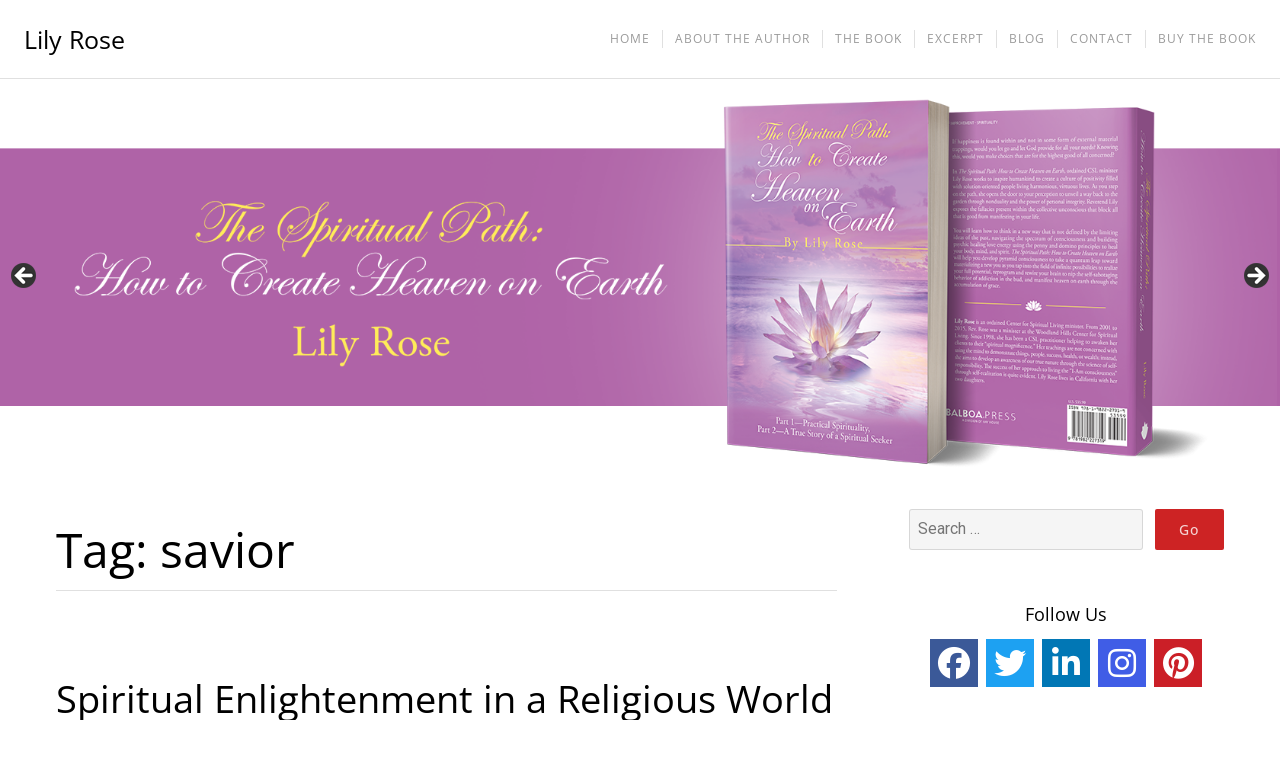

--- FILE ---
content_type: text/html; charset=utf-8
request_url: https://www.google.com/recaptcha/api2/anchor?ar=1&k=6LdUON8UAAAAALuywP5hbo8XrSUSkJWagKJKYFBU&co=aHR0cHM6Ly93d3cubGlseXJvc2Vob2xpc3RpY2hlYWx0aC5jb206NDQz&hl=en&v=9TiwnJFHeuIw_s0wSd3fiKfN&size=compact&anchor-ms=20000&execute-ms=30000&cb=14xplfo6e2dy
body_size: 48763
content:
<!DOCTYPE HTML><html dir="ltr" lang="en"><head><meta http-equiv="Content-Type" content="text/html; charset=UTF-8">
<meta http-equiv="X-UA-Compatible" content="IE=edge">
<title>reCAPTCHA</title>
<style type="text/css">
/* cyrillic-ext */
@font-face {
  font-family: 'Roboto';
  font-style: normal;
  font-weight: 400;
  font-stretch: 100%;
  src: url(//fonts.gstatic.com/s/roboto/v48/KFO7CnqEu92Fr1ME7kSn66aGLdTylUAMa3GUBHMdazTgWw.woff2) format('woff2');
  unicode-range: U+0460-052F, U+1C80-1C8A, U+20B4, U+2DE0-2DFF, U+A640-A69F, U+FE2E-FE2F;
}
/* cyrillic */
@font-face {
  font-family: 'Roboto';
  font-style: normal;
  font-weight: 400;
  font-stretch: 100%;
  src: url(//fonts.gstatic.com/s/roboto/v48/KFO7CnqEu92Fr1ME7kSn66aGLdTylUAMa3iUBHMdazTgWw.woff2) format('woff2');
  unicode-range: U+0301, U+0400-045F, U+0490-0491, U+04B0-04B1, U+2116;
}
/* greek-ext */
@font-face {
  font-family: 'Roboto';
  font-style: normal;
  font-weight: 400;
  font-stretch: 100%;
  src: url(//fonts.gstatic.com/s/roboto/v48/KFO7CnqEu92Fr1ME7kSn66aGLdTylUAMa3CUBHMdazTgWw.woff2) format('woff2');
  unicode-range: U+1F00-1FFF;
}
/* greek */
@font-face {
  font-family: 'Roboto';
  font-style: normal;
  font-weight: 400;
  font-stretch: 100%;
  src: url(//fonts.gstatic.com/s/roboto/v48/KFO7CnqEu92Fr1ME7kSn66aGLdTylUAMa3-UBHMdazTgWw.woff2) format('woff2');
  unicode-range: U+0370-0377, U+037A-037F, U+0384-038A, U+038C, U+038E-03A1, U+03A3-03FF;
}
/* math */
@font-face {
  font-family: 'Roboto';
  font-style: normal;
  font-weight: 400;
  font-stretch: 100%;
  src: url(//fonts.gstatic.com/s/roboto/v48/KFO7CnqEu92Fr1ME7kSn66aGLdTylUAMawCUBHMdazTgWw.woff2) format('woff2');
  unicode-range: U+0302-0303, U+0305, U+0307-0308, U+0310, U+0312, U+0315, U+031A, U+0326-0327, U+032C, U+032F-0330, U+0332-0333, U+0338, U+033A, U+0346, U+034D, U+0391-03A1, U+03A3-03A9, U+03B1-03C9, U+03D1, U+03D5-03D6, U+03F0-03F1, U+03F4-03F5, U+2016-2017, U+2034-2038, U+203C, U+2040, U+2043, U+2047, U+2050, U+2057, U+205F, U+2070-2071, U+2074-208E, U+2090-209C, U+20D0-20DC, U+20E1, U+20E5-20EF, U+2100-2112, U+2114-2115, U+2117-2121, U+2123-214F, U+2190, U+2192, U+2194-21AE, U+21B0-21E5, U+21F1-21F2, U+21F4-2211, U+2213-2214, U+2216-22FF, U+2308-230B, U+2310, U+2319, U+231C-2321, U+2336-237A, U+237C, U+2395, U+239B-23B7, U+23D0, U+23DC-23E1, U+2474-2475, U+25AF, U+25B3, U+25B7, U+25BD, U+25C1, U+25CA, U+25CC, U+25FB, U+266D-266F, U+27C0-27FF, U+2900-2AFF, U+2B0E-2B11, U+2B30-2B4C, U+2BFE, U+3030, U+FF5B, U+FF5D, U+1D400-1D7FF, U+1EE00-1EEFF;
}
/* symbols */
@font-face {
  font-family: 'Roboto';
  font-style: normal;
  font-weight: 400;
  font-stretch: 100%;
  src: url(//fonts.gstatic.com/s/roboto/v48/KFO7CnqEu92Fr1ME7kSn66aGLdTylUAMaxKUBHMdazTgWw.woff2) format('woff2');
  unicode-range: U+0001-000C, U+000E-001F, U+007F-009F, U+20DD-20E0, U+20E2-20E4, U+2150-218F, U+2190, U+2192, U+2194-2199, U+21AF, U+21E6-21F0, U+21F3, U+2218-2219, U+2299, U+22C4-22C6, U+2300-243F, U+2440-244A, U+2460-24FF, U+25A0-27BF, U+2800-28FF, U+2921-2922, U+2981, U+29BF, U+29EB, U+2B00-2BFF, U+4DC0-4DFF, U+FFF9-FFFB, U+10140-1018E, U+10190-1019C, U+101A0, U+101D0-101FD, U+102E0-102FB, U+10E60-10E7E, U+1D2C0-1D2D3, U+1D2E0-1D37F, U+1F000-1F0FF, U+1F100-1F1AD, U+1F1E6-1F1FF, U+1F30D-1F30F, U+1F315, U+1F31C, U+1F31E, U+1F320-1F32C, U+1F336, U+1F378, U+1F37D, U+1F382, U+1F393-1F39F, U+1F3A7-1F3A8, U+1F3AC-1F3AF, U+1F3C2, U+1F3C4-1F3C6, U+1F3CA-1F3CE, U+1F3D4-1F3E0, U+1F3ED, U+1F3F1-1F3F3, U+1F3F5-1F3F7, U+1F408, U+1F415, U+1F41F, U+1F426, U+1F43F, U+1F441-1F442, U+1F444, U+1F446-1F449, U+1F44C-1F44E, U+1F453, U+1F46A, U+1F47D, U+1F4A3, U+1F4B0, U+1F4B3, U+1F4B9, U+1F4BB, U+1F4BF, U+1F4C8-1F4CB, U+1F4D6, U+1F4DA, U+1F4DF, U+1F4E3-1F4E6, U+1F4EA-1F4ED, U+1F4F7, U+1F4F9-1F4FB, U+1F4FD-1F4FE, U+1F503, U+1F507-1F50B, U+1F50D, U+1F512-1F513, U+1F53E-1F54A, U+1F54F-1F5FA, U+1F610, U+1F650-1F67F, U+1F687, U+1F68D, U+1F691, U+1F694, U+1F698, U+1F6AD, U+1F6B2, U+1F6B9-1F6BA, U+1F6BC, U+1F6C6-1F6CF, U+1F6D3-1F6D7, U+1F6E0-1F6EA, U+1F6F0-1F6F3, U+1F6F7-1F6FC, U+1F700-1F7FF, U+1F800-1F80B, U+1F810-1F847, U+1F850-1F859, U+1F860-1F887, U+1F890-1F8AD, U+1F8B0-1F8BB, U+1F8C0-1F8C1, U+1F900-1F90B, U+1F93B, U+1F946, U+1F984, U+1F996, U+1F9E9, U+1FA00-1FA6F, U+1FA70-1FA7C, U+1FA80-1FA89, U+1FA8F-1FAC6, U+1FACE-1FADC, U+1FADF-1FAE9, U+1FAF0-1FAF8, U+1FB00-1FBFF;
}
/* vietnamese */
@font-face {
  font-family: 'Roboto';
  font-style: normal;
  font-weight: 400;
  font-stretch: 100%;
  src: url(//fonts.gstatic.com/s/roboto/v48/KFO7CnqEu92Fr1ME7kSn66aGLdTylUAMa3OUBHMdazTgWw.woff2) format('woff2');
  unicode-range: U+0102-0103, U+0110-0111, U+0128-0129, U+0168-0169, U+01A0-01A1, U+01AF-01B0, U+0300-0301, U+0303-0304, U+0308-0309, U+0323, U+0329, U+1EA0-1EF9, U+20AB;
}
/* latin-ext */
@font-face {
  font-family: 'Roboto';
  font-style: normal;
  font-weight: 400;
  font-stretch: 100%;
  src: url(//fonts.gstatic.com/s/roboto/v48/KFO7CnqEu92Fr1ME7kSn66aGLdTylUAMa3KUBHMdazTgWw.woff2) format('woff2');
  unicode-range: U+0100-02BA, U+02BD-02C5, U+02C7-02CC, U+02CE-02D7, U+02DD-02FF, U+0304, U+0308, U+0329, U+1D00-1DBF, U+1E00-1E9F, U+1EF2-1EFF, U+2020, U+20A0-20AB, U+20AD-20C0, U+2113, U+2C60-2C7F, U+A720-A7FF;
}
/* latin */
@font-face {
  font-family: 'Roboto';
  font-style: normal;
  font-weight: 400;
  font-stretch: 100%;
  src: url(//fonts.gstatic.com/s/roboto/v48/KFO7CnqEu92Fr1ME7kSn66aGLdTylUAMa3yUBHMdazQ.woff2) format('woff2');
  unicode-range: U+0000-00FF, U+0131, U+0152-0153, U+02BB-02BC, U+02C6, U+02DA, U+02DC, U+0304, U+0308, U+0329, U+2000-206F, U+20AC, U+2122, U+2191, U+2193, U+2212, U+2215, U+FEFF, U+FFFD;
}
/* cyrillic-ext */
@font-face {
  font-family: 'Roboto';
  font-style: normal;
  font-weight: 500;
  font-stretch: 100%;
  src: url(//fonts.gstatic.com/s/roboto/v48/KFO7CnqEu92Fr1ME7kSn66aGLdTylUAMa3GUBHMdazTgWw.woff2) format('woff2');
  unicode-range: U+0460-052F, U+1C80-1C8A, U+20B4, U+2DE0-2DFF, U+A640-A69F, U+FE2E-FE2F;
}
/* cyrillic */
@font-face {
  font-family: 'Roboto';
  font-style: normal;
  font-weight: 500;
  font-stretch: 100%;
  src: url(//fonts.gstatic.com/s/roboto/v48/KFO7CnqEu92Fr1ME7kSn66aGLdTylUAMa3iUBHMdazTgWw.woff2) format('woff2');
  unicode-range: U+0301, U+0400-045F, U+0490-0491, U+04B0-04B1, U+2116;
}
/* greek-ext */
@font-face {
  font-family: 'Roboto';
  font-style: normal;
  font-weight: 500;
  font-stretch: 100%;
  src: url(//fonts.gstatic.com/s/roboto/v48/KFO7CnqEu92Fr1ME7kSn66aGLdTylUAMa3CUBHMdazTgWw.woff2) format('woff2');
  unicode-range: U+1F00-1FFF;
}
/* greek */
@font-face {
  font-family: 'Roboto';
  font-style: normal;
  font-weight: 500;
  font-stretch: 100%;
  src: url(//fonts.gstatic.com/s/roboto/v48/KFO7CnqEu92Fr1ME7kSn66aGLdTylUAMa3-UBHMdazTgWw.woff2) format('woff2');
  unicode-range: U+0370-0377, U+037A-037F, U+0384-038A, U+038C, U+038E-03A1, U+03A3-03FF;
}
/* math */
@font-face {
  font-family: 'Roboto';
  font-style: normal;
  font-weight: 500;
  font-stretch: 100%;
  src: url(//fonts.gstatic.com/s/roboto/v48/KFO7CnqEu92Fr1ME7kSn66aGLdTylUAMawCUBHMdazTgWw.woff2) format('woff2');
  unicode-range: U+0302-0303, U+0305, U+0307-0308, U+0310, U+0312, U+0315, U+031A, U+0326-0327, U+032C, U+032F-0330, U+0332-0333, U+0338, U+033A, U+0346, U+034D, U+0391-03A1, U+03A3-03A9, U+03B1-03C9, U+03D1, U+03D5-03D6, U+03F0-03F1, U+03F4-03F5, U+2016-2017, U+2034-2038, U+203C, U+2040, U+2043, U+2047, U+2050, U+2057, U+205F, U+2070-2071, U+2074-208E, U+2090-209C, U+20D0-20DC, U+20E1, U+20E5-20EF, U+2100-2112, U+2114-2115, U+2117-2121, U+2123-214F, U+2190, U+2192, U+2194-21AE, U+21B0-21E5, U+21F1-21F2, U+21F4-2211, U+2213-2214, U+2216-22FF, U+2308-230B, U+2310, U+2319, U+231C-2321, U+2336-237A, U+237C, U+2395, U+239B-23B7, U+23D0, U+23DC-23E1, U+2474-2475, U+25AF, U+25B3, U+25B7, U+25BD, U+25C1, U+25CA, U+25CC, U+25FB, U+266D-266F, U+27C0-27FF, U+2900-2AFF, U+2B0E-2B11, U+2B30-2B4C, U+2BFE, U+3030, U+FF5B, U+FF5D, U+1D400-1D7FF, U+1EE00-1EEFF;
}
/* symbols */
@font-face {
  font-family: 'Roboto';
  font-style: normal;
  font-weight: 500;
  font-stretch: 100%;
  src: url(//fonts.gstatic.com/s/roboto/v48/KFO7CnqEu92Fr1ME7kSn66aGLdTylUAMaxKUBHMdazTgWw.woff2) format('woff2');
  unicode-range: U+0001-000C, U+000E-001F, U+007F-009F, U+20DD-20E0, U+20E2-20E4, U+2150-218F, U+2190, U+2192, U+2194-2199, U+21AF, U+21E6-21F0, U+21F3, U+2218-2219, U+2299, U+22C4-22C6, U+2300-243F, U+2440-244A, U+2460-24FF, U+25A0-27BF, U+2800-28FF, U+2921-2922, U+2981, U+29BF, U+29EB, U+2B00-2BFF, U+4DC0-4DFF, U+FFF9-FFFB, U+10140-1018E, U+10190-1019C, U+101A0, U+101D0-101FD, U+102E0-102FB, U+10E60-10E7E, U+1D2C0-1D2D3, U+1D2E0-1D37F, U+1F000-1F0FF, U+1F100-1F1AD, U+1F1E6-1F1FF, U+1F30D-1F30F, U+1F315, U+1F31C, U+1F31E, U+1F320-1F32C, U+1F336, U+1F378, U+1F37D, U+1F382, U+1F393-1F39F, U+1F3A7-1F3A8, U+1F3AC-1F3AF, U+1F3C2, U+1F3C4-1F3C6, U+1F3CA-1F3CE, U+1F3D4-1F3E0, U+1F3ED, U+1F3F1-1F3F3, U+1F3F5-1F3F7, U+1F408, U+1F415, U+1F41F, U+1F426, U+1F43F, U+1F441-1F442, U+1F444, U+1F446-1F449, U+1F44C-1F44E, U+1F453, U+1F46A, U+1F47D, U+1F4A3, U+1F4B0, U+1F4B3, U+1F4B9, U+1F4BB, U+1F4BF, U+1F4C8-1F4CB, U+1F4D6, U+1F4DA, U+1F4DF, U+1F4E3-1F4E6, U+1F4EA-1F4ED, U+1F4F7, U+1F4F9-1F4FB, U+1F4FD-1F4FE, U+1F503, U+1F507-1F50B, U+1F50D, U+1F512-1F513, U+1F53E-1F54A, U+1F54F-1F5FA, U+1F610, U+1F650-1F67F, U+1F687, U+1F68D, U+1F691, U+1F694, U+1F698, U+1F6AD, U+1F6B2, U+1F6B9-1F6BA, U+1F6BC, U+1F6C6-1F6CF, U+1F6D3-1F6D7, U+1F6E0-1F6EA, U+1F6F0-1F6F3, U+1F6F7-1F6FC, U+1F700-1F7FF, U+1F800-1F80B, U+1F810-1F847, U+1F850-1F859, U+1F860-1F887, U+1F890-1F8AD, U+1F8B0-1F8BB, U+1F8C0-1F8C1, U+1F900-1F90B, U+1F93B, U+1F946, U+1F984, U+1F996, U+1F9E9, U+1FA00-1FA6F, U+1FA70-1FA7C, U+1FA80-1FA89, U+1FA8F-1FAC6, U+1FACE-1FADC, U+1FADF-1FAE9, U+1FAF0-1FAF8, U+1FB00-1FBFF;
}
/* vietnamese */
@font-face {
  font-family: 'Roboto';
  font-style: normal;
  font-weight: 500;
  font-stretch: 100%;
  src: url(//fonts.gstatic.com/s/roboto/v48/KFO7CnqEu92Fr1ME7kSn66aGLdTylUAMa3OUBHMdazTgWw.woff2) format('woff2');
  unicode-range: U+0102-0103, U+0110-0111, U+0128-0129, U+0168-0169, U+01A0-01A1, U+01AF-01B0, U+0300-0301, U+0303-0304, U+0308-0309, U+0323, U+0329, U+1EA0-1EF9, U+20AB;
}
/* latin-ext */
@font-face {
  font-family: 'Roboto';
  font-style: normal;
  font-weight: 500;
  font-stretch: 100%;
  src: url(//fonts.gstatic.com/s/roboto/v48/KFO7CnqEu92Fr1ME7kSn66aGLdTylUAMa3KUBHMdazTgWw.woff2) format('woff2');
  unicode-range: U+0100-02BA, U+02BD-02C5, U+02C7-02CC, U+02CE-02D7, U+02DD-02FF, U+0304, U+0308, U+0329, U+1D00-1DBF, U+1E00-1E9F, U+1EF2-1EFF, U+2020, U+20A0-20AB, U+20AD-20C0, U+2113, U+2C60-2C7F, U+A720-A7FF;
}
/* latin */
@font-face {
  font-family: 'Roboto';
  font-style: normal;
  font-weight: 500;
  font-stretch: 100%;
  src: url(//fonts.gstatic.com/s/roboto/v48/KFO7CnqEu92Fr1ME7kSn66aGLdTylUAMa3yUBHMdazQ.woff2) format('woff2');
  unicode-range: U+0000-00FF, U+0131, U+0152-0153, U+02BB-02BC, U+02C6, U+02DA, U+02DC, U+0304, U+0308, U+0329, U+2000-206F, U+20AC, U+2122, U+2191, U+2193, U+2212, U+2215, U+FEFF, U+FFFD;
}
/* cyrillic-ext */
@font-face {
  font-family: 'Roboto';
  font-style: normal;
  font-weight: 900;
  font-stretch: 100%;
  src: url(//fonts.gstatic.com/s/roboto/v48/KFO7CnqEu92Fr1ME7kSn66aGLdTylUAMa3GUBHMdazTgWw.woff2) format('woff2');
  unicode-range: U+0460-052F, U+1C80-1C8A, U+20B4, U+2DE0-2DFF, U+A640-A69F, U+FE2E-FE2F;
}
/* cyrillic */
@font-face {
  font-family: 'Roboto';
  font-style: normal;
  font-weight: 900;
  font-stretch: 100%;
  src: url(//fonts.gstatic.com/s/roboto/v48/KFO7CnqEu92Fr1ME7kSn66aGLdTylUAMa3iUBHMdazTgWw.woff2) format('woff2');
  unicode-range: U+0301, U+0400-045F, U+0490-0491, U+04B0-04B1, U+2116;
}
/* greek-ext */
@font-face {
  font-family: 'Roboto';
  font-style: normal;
  font-weight: 900;
  font-stretch: 100%;
  src: url(//fonts.gstatic.com/s/roboto/v48/KFO7CnqEu92Fr1ME7kSn66aGLdTylUAMa3CUBHMdazTgWw.woff2) format('woff2');
  unicode-range: U+1F00-1FFF;
}
/* greek */
@font-face {
  font-family: 'Roboto';
  font-style: normal;
  font-weight: 900;
  font-stretch: 100%;
  src: url(//fonts.gstatic.com/s/roboto/v48/KFO7CnqEu92Fr1ME7kSn66aGLdTylUAMa3-UBHMdazTgWw.woff2) format('woff2');
  unicode-range: U+0370-0377, U+037A-037F, U+0384-038A, U+038C, U+038E-03A1, U+03A3-03FF;
}
/* math */
@font-face {
  font-family: 'Roboto';
  font-style: normal;
  font-weight: 900;
  font-stretch: 100%;
  src: url(//fonts.gstatic.com/s/roboto/v48/KFO7CnqEu92Fr1ME7kSn66aGLdTylUAMawCUBHMdazTgWw.woff2) format('woff2');
  unicode-range: U+0302-0303, U+0305, U+0307-0308, U+0310, U+0312, U+0315, U+031A, U+0326-0327, U+032C, U+032F-0330, U+0332-0333, U+0338, U+033A, U+0346, U+034D, U+0391-03A1, U+03A3-03A9, U+03B1-03C9, U+03D1, U+03D5-03D6, U+03F0-03F1, U+03F4-03F5, U+2016-2017, U+2034-2038, U+203C, U+2040, U+2043, U+2047, U+2050, U+2057, U+205F, U+2070-2071, U+2074-208E, U+2090-209C, U+20D0-20DC, U+20E1, U+20E5-20EF, U+2100-2112, U+2114-2115, U+2117-2121, U+2123-214F, U+2190, U+2192, U+2194-21AE, U+21B0-21E5, U+21F1-21F2, U+21F4-2211, U+2213-2214, U+2216-22FF, U+2308-230B, U+2310, U+2319, U+231C-2321, U+2336-237A, U+237C, U+2395, U+239B-23B7, U+23D0, U+23DC-23E1, U+2474-2475, U+25AF, U+25B3, U+25B7, U+25BD, U+25C1, U+25CA, U+25CC, U+25FB, U+266D-266F, U+27C0-27FF, U+2900-2AFF, U+2B0E-2B11, U+2B30-2B4C, U+2BFE, U+3030, U+FF5B, U+FF5D, U+1D400-1D7FF, U+1EE00-1EEFF;
}
/* symbols */
@font-face {
  font-family: 'Roboto';
  font-style: normal;
  font-weight: 900;
  font-stretch: 100%;
  src: url(//fonts.gstatic.com/s/roboto/v48/KFO7CnqEu92Fr1ME7kSn66aGLdTylUAMaxKUBHMdazTgWw.woff2) format('woff2');
  unicode-range: U+0001-000C, U+000E-001F, U+007F-009F, U+20DD-20E0, U+20E2-20E4, U+2150-218F, U+2190, U+2192, U+2194-2199, U+21AF, U+21E6-21F0, U+21F3, U+2218-2219, U+2299, U+22C4-22C6, U+2300-243F, U+2440-244A, U+2460-24FF, U+25A0-27BF, U+2800-28FF, U+2921-2922, U+2981, U+29BF, U+29EB, U+2B00-2BFF, U+4DC0-4DFF, U+FFF9-FFFB, U+10140-1018E, U+10190-1019C, U+101A0, U+101D0-101FD, U+102E0-102FB, U+10E60-10E7E, U+1D2C0-1D2D3, U+1D2E0-1D37F, U+1F000-1F0FF, U+1F100-1F1AD, U+1F1E6-1F1FF, U+1F30D-1F30F, U+1F315, U+1F31C, U+1F31E, U+1F320-1F32C, U+1F336, U+1F378, U+1F37D, U+1F382, U+1F393-1F39F, U+1F3A7-1F3A8, U+1F3AC-1F3AF, U+1F3C2, U+1F3C4-1F3C6, U+1F3CA-1F3CE, U+1F3D4-1F3E0, U+1F3ED, U+1F3F1-1F3F3, U+1F3F5-1F3F7, U+1F408, U+1F415, U+1F41F, U+1F426, U+1F43F, U+1F441-1F442, U+1F444, U+1F446-1F449, U+1F44C-1F44E, U+1F453, U+1F46A, U+1F47D, U+1F4A3, U+1F4B0, U+1F4B3, U+1F4B9, U+1F4BB, U+1F4BF, U+1F4C8-1F4CB, U+1F4D6, U+1F4DA, U+1F4DF, U+1F4E3-1F4E6, U+1F4EA-1F4ED, U+1F4F7, U+1F4F9-1F4FB, U+1F4FD-1F4FE, U+1F503, U+1F507-1F50B, U+1F50D, U+1F512-1F513, U+1F53E-1F54A, U+1F54F-1F5FA, U+1F610, U+1F650-1F67F, U+1F687, U+1F68D, U+1F691, U+1F694, U+1F698, U+1F6AD, U+1F6B2, U+1F6B9-1F6BA, U+1F6BC, U+1F6C6-1F6CF, U+1F6D3-1F6D7, U+1F6E0-1F6EA, U+1F6F0-1F6F3, U+1F6F7-1F6FC, U+1F700-1F7FF, U+1F800-1F80B, U+1F810-1F847, U+1F850-1F859, U+1F860-1F887, U+1F890-1F8AD, U+1F8B0-1F8BB, U+1F8C0-1F8C1, U+1F900-1F90B, U+1F93B, U+1F946, U+1F984, U+1F996, U+1F9E9, U+1FA00-1FA6F, U+1FA70-1FA7C, U+1FA80-1FA89, U+1FA8F-1FAC6, U+1FACE-1FADC, U+1FADF-1FAE9, U+1FAF0-1FAF8, U+1FB00-1FBFF;
}
/* vietnamese */
@font-face {
  font-family: 'Roboto';
  font-style: normal;
  font-weight: 900;
  font-stretch: 100%;
  src: url(//fonts.gstatic.com/s/roboto/v48/KFO7CnqEu92Fr1ME7kSn66aGLdTylUAMa3OUBHMdazTgWw.woff2) format('woff2');
  unicode-range: U+0102-0103, U+0110-0111, U+0128-0129, U+0168-0169, U+01A0-01A1, U+01AF-01B0, U+0300-0301, U+0303-0304, U+0308-0309, U+0323, U+0329, U+1EA0-1EF9, U+20AB;
}
/* latin-ext */
@font-face {
  font-family: 'Roboto';
  font-style: normal;
  font-weight: 900;
  font-stretch: 100%;
  src: url(//fonts.gstatic.com/s/roboto/v48/KFO7CnqEu92Fr1ME7kSn66aGLdTylUAMa3KUBHMdazTgWw.woff2) format('woff2');
  unicode-range: U+0100-02BA, U+02BD-02C5, U+02C7-02CC, U+02CE-02D7, U+02DD-02FF, U+0304, U+0308, U+0329, U+1D00-1DBF, U+1E00-1E9F, U+1EF2-1EFF, U+2020, U+20A0-20AB, U+20AD-20C0, U+2113, U+2C60-2C7F, U+A720-A7FF;
}
/* latin */
@font-face {
  font-family: 'Roboto';
  font-style: normal;
  font-weight: 900;
  font-stretch: 100%;
  src: url(//fonts.gstatic.com/s/roboto/v48/KFO7CnqEu92Fr1ME7kSn66aGLdTylUAMa3yUBHMdazQ.woff2) format('woff2');
  unicode-range: U+0000-00FF, U+0131, U+0152-0153, U+02BB-02BC, U+02C6, U+02DA, U+02DC, U+0304, U+0308, U+0329, U+2000-206F, U+20AC, U+2122, U+2191, U+2193, U+2212, U+2215, U+FEFF, U+FFFD;
}

</style>
<link rel="stylesheet" type="text/css" href="https://www.gstatic.com/recaptcha/releases/9TiwnJFHeuIw_s0wSd3fiKfN/styles__ltr.css">
<script nonce="kJYtx8JDXTUKDzuFAWV7xw" type="text/javascript">window['__recaptcha_api'] = 'https://www.google.com/recaptcha/api2/';</script>
<script type="text/javascript" src="https://www.gstatic.com/recaptcha/releases/9TiwnJFHeuIw_s0wSd3fiKfN/recaptcha__en.js" nonce="kJYtx8JDXTUKDzuFAWV7xw">
      
    </script></head>
<body><div id="rc-anchor-alert" class="rc-anchor-alert"></div>
<input type="hidden" id="recaptcha-token" value="[base64]">
<script type="text/javascript" nonce="kJYtx8JDXTUKDzuFAWV7xw">
      recaptcha.anchor.Main.init("[\x22ainput\x22,[\x22bgdata\x22,\x22\x22,\[base64]/[base64]/[base64]/[base64]/[base64]/[base64]/[base64]/[base64]/[base64]/[base64]\\u003d\x22,\[base64]\\u003d\x22,\x22esK1wqx6w5PCsX/CpMKNWcKGY8OkwrwfJcOtw75DwpbDvcOubWMVYcK+w5lEdMK9eGjDjcOjwrhvScOHw4nCpTTCtgkBwrs0wqdDdcKYfMKvKxXDlWVIacKswrTDu8KBw6PDhcKUw4fDjyHClnjCjsKLwrXCgcKPw4jCnzbDlcK+BcKfZnDDrcOqwqPDlMOXw6/Cj8OiwqMXY8KrwqdnQwUCwrQhwpw5FcKqwrHDnV/Dn8KFw4jCj8OaKl9WwoM5wr/CrMKjwq8zCcKwF07DscO3wpvCqsOfwoLCtiPDgwjCgsOOw5LDpMOrwoUawqVkBMOPwpcswrZMS8OSwoQOUMKnw79ZZMKkwrt+w6hQw6XCjArDjBTCo2XCjMOhKcKUw7tWwqzDvcOcI8OcCjIZFcK5UippfcOrEsKORsO4CcOCwpPDi2/DhsKGw73CvDLDqBxmajPCrjsKw7lXw7gnwo3CtyjDtR3DmsKHD8OkwpJ0wr7DvsK2w53Dv2phVMKvMcKew6DCpsOxHw92KWrCj24Awp/DgHlcw5jCp1TCsHJRw4M/[base64]/[base64]/CqcOBVUR1IBZdK0EiwqbDuGpoYMOcwpQpwplvBMKdDsKxGcKZw6DDvsKAKcOrwpfCmMKEw74ew4Utw7Q4dMKTfjNmwoLDkMOGwqbCj8OYwovDj3PCvX/DpMOLwqFIwqrCgcKDQMKUwpZnXcOhw7rCohM1EMK8wqokw6UfwpfDgMKbwr9uM8KLTsK2wo7DlzvCmlfDr2RwZg88F0LCoMKMEMOFL3pAO2TDlCNfHj0Rw4cTY1nDmQAOLiHCuDF7wq5KwppwG8Oyf8OawrfDo8OpScKHw60jGgw3ecKfwpvDmsOywqh8w7M/w5zDjMKDW8OqwrkSVcKowoArw63CqsOnw5YbKcKyEMOQRsOOw51Zw55Gw7pRw4HCoRA/wrLCicKSw7d2B8KyJA3CgcKoXxnCnFTDq8OrwrTDvSsfwrTChcKBT8K0WcOswroacyxSw5/DpMOZwqAMZVPDhMKmwqjCmCIiw6bDgcOgfmrDnsOhFDrDqsOfHwPCs2oDwqPCqArDr1N6w5l6XsKnI2towpjCmcK8w7bDmsK/w4fDiFhrH8KMw4vCh8OGDFZFw4nDp397w7HDrn14w7HDpMO2IU7DpkfCq8K5L3dBw5TDrsOlwqgjwr/ClsO/woxLw5nCk8K0BFV8QSB6C8O0wqnDpjgEw4w5K2LDssOdT8OVK8OUTCx4wp/DuTN5woPDl27CsMOQw5IfWsONwppla8OlZ8K6w4AJw7jClcOVbDrCoMKfw5/DvMOwwpjDpsKMdSwbw7Q7dljCqMKAwo/[base64]/DphDCk1vDmMOow6hjRMK0wqYLw4bDn8KRwpPCgALCsWEPAcO+w4d9aMKBTMK2eTRqZnF9w4DDmMKxTEgFY8OhwqRRw4c+w5U2Iz5WXAoAF8KtZcOJwq7CjcKywpDCtFbDgsOYHMKhJMK/BcOyw4vDh8KIw7TCkjDCjX8iMV9ycnnDhcOhb8O7NcKBAsKSwoMgAmRDEEfCpB3CjHpDw5/ChXpdJ8KEwpXClsOxwoQrw5A0w5nDq8KIw6fCgsKSaMOOw4rDlMO6w6scWTfCiMKjw7TCr8OBMjzDucOEwpDDp8KPLQjCvRAiwo4VAMO/wqHCgBptw50PYMK/WVosamdGwqHDvnoBJsOlSsKxC0Awd2RjCcOqw4XCqsKEW8KJDAdtLF/CrA4HWgvCgcKlwonCn0DDvlfDpMO0wpHCjx7DqTfCjMOpLcKUEMKOwqLCqcOMAsK8T8O2w6DCtyjCqmzCmXQWw4TCv8O/BzJ3wpTCkhBLw6kQw7tMwoxWN10awoUsw41DfSpsd2HDv0bDrsOkTRFywosLZgnClE0UccKNIsOFw5bCiz3CuMKfwozCj8ORbcOOfBfCpCl/w4PDimfDqcO6w6ozwrPDl8KWEC7DqxwcwpzDjwtCRj/Dh8OIwr4uw7rDtBRkIsKxw5lEwp7DvsKZw4/DiFQzw4/CgMKewqxZwqt0OsOIw4nDscK6AMObPMKiwoDCiMKcw4t1w7HCv8K+w4tTVcK4Q8O/[base64]/CoGXCpmdeB13CscOjw6jCug/CpmUWCsO5w5oYOsOawokkw6vCnsOfPVZ2wojClmvCpj/DoWzCviUkdsOSKcKVwpEPw67DuTpQwofChcKIw5bCkCrDvjxTMz7CqMKlw6M4Ox59M8K2wrvDvB3DgW9rY1nCr8KfwoPDl8KIHMO/w6rCnzJzw59CW0AtOGPDiMODW8K5w4pmw4DCow/Dp17DpxhWY8KkRHYnW1FxTcKWFsOYw5HChgfCm8KKw7ZtwqPDsAnDqMOxd8OMCcOOD39kdjscw5A7MWfCpsKMD3Npw5fCsHdrf8KuWkPDk0rDmWIjO8O2YSzDmcOOwrnCnXkzw5PDjxdXBMOiLVEBD0bCrMKKwplJWxzDrcOtwq7CtcO/w7sHwqXDoMObw4bDvUzDtMKBw6jDnBzCuMKZw5fDksOfGkjDj8KzTcOEwpY0HMKwA8KbJMKPO18QwrI/CsOUKGrDp0rDrmLCh8OCfQ7CpHjCi8OZw4nDoW3ChsO3wpkQOW4LwoNbw64GwobCtsKfdMKdcMKHfy/[base64]/CiFg1w4gHenvDvcKaACxswphIwoLCn8Oyw4ofwp7CgMOdRMKMw6AXcSpZOxgFQsOzPsOvwoQ4wrMqw6ZResOXQjUoIDoYwp/Dmg7DrsOHIj9cdngUw4TCk0RAehxcLX/DpHvChjAJQ1gCworDhnHCpT5vZmFaSkNxKcOow7NsWjfCosOzwo0HwqUbBsOKBsKjDzlsA8O7wqxvwrtow7LCm8OVTsOyHl3Do8OXIMOiwqbCoWoKw6jDoUDDui/[base64]/DrU/DsMOlw7dMw4rCujrDnXstwrpFw7IGMcODWsOGw7I2woRcwqrCnXnDonAYw6nDqHrCjQnCgmgKwqDDgsOlw55/[base64]/CsT3Dm8ORw67Ds8OKZ2xSHmRIMkcnGsOGw4/DtMK/w7ZMCnoVP8Kgwrw8LnHCuVViSF/DpwF5YE4gwqvDisKAIjl+w4lSw7t2w6XDlnHDgMK+DlzDosK1w4tLwqZGw6Yvw4XDjzxBOMOAYcOfwoIHw54FPcKGRwgzfmDCnD/[base64]/Dr8OyKmXCrTFBGlrDoxnCisOwwpbDpsOuBEPCuyAxwq7DtTYbwq3Cm8Kcwqx+wqrDtS9RURfDr8O9w4l7O8OpwpfDrXfDjMO3WjXCj0Vgwq3CscKewo0Zw4UDKcKUI1l9aMK2wp4JZsOnSsOYwqXCu8Oxw5zDsg5tCcKEdMKycCLCoEBtw5YWwpQrGsOowrHCkl/DtWovcsOweMKZw7NIEVI0XxRxdcOHwofDkXzDvMKWwr/[base64]/a1/[base64]/DjwI7w51bCsKuczrClcKrMcK3ZDrCpz3DgyoBPTMOX8Onb8OGwos7w4BYRMO9wqLDjjQJK1fDocKJwrJ9JMOQNy/DrMOww5zDhcORwrpHwqwgYGlfUwfClQzCp0PDuEzCjMKjTMOjTsKoKn7CnMO+ew7CmSt1XgDDtMKyE8KrwqsBbQ4STMO8N8KXwps6TMK6w4bDm0pxAhnDrxRdwqNKw7HCsFbDrg93w6R0w5vChH/[base64]/CsMOdL3rDrGZIwo4pLhAWw6XDl8Onw6zCvcKZw5tHw5bCsDoewpPDicO/wrDCscODXVJpQcOrGgTCl8OLPsOiDnXChnFqw6HCpcKNw4bDosKjw6kgfMOuIRfDpMOWw70JwrrDtwnDqMKfGcOjEMODRMKVAUtPw7JpD8ODC03DhMOdZHjCkD/DnRIXGMOGw5gkw4QPwrxVw5lqw5dsw4duNXY9wooOw6gSTXTCqcKUU8KXdsKcJMK3ZcO3WEvDugAXw5RAXwjDgcOjMF0JRcK0fBPCqMONc8OtwrTDucO5SQ7DisK5ORXCmMKCw7HCgsOtwqAna8KewqAAPR/CojHCrlvCv8KWacKaGsOqfWdywqPDmy1ywpLCqS4NacOIw5UBJXY3wrbDq8OlH8K/cxEOU2bDisKxw41uw47DnkrCvFnChCXDumNxwoDDksOew58XDMOpw4rCrMKcw5wSU8KGworCvsK8UcONa8OBwqNHHwZ7wpnDlmPDrcOsRMOUw6AmwoRqNcO/XsOOwpQ9w6puayrDoRNcw6DCvCcBw58oPQ3ChcK+wovClHHCqCZFZcOkXwzCmMOGw5/CgMO9wpjCiX8kJcKMwq4CXCXCkcOGwrIXETVyw6TCu8OZScOWw79iNx7CkcK3wo8Dw4Z1EcK6w6XDqcO7wr/Di8O/PWXDvVsED3bDhU9xThoHYcOlw6A8RcKAGcKDVcOgwpUbb8K5woopcsK0XcKCc3oNw4PCs8KXaMO9dzs1HcO1d8OGw5/CnwMvWABVw49bwpHCv8KTw6EcIcOfMMOyw6oRw77CnsOBwpl7YsOEfsOACW3CrMK3w4IFw7F/LUpWSMKEwoskw7IqwocNWcKzwr0qwrZZE8OQOMO1w4MhwqXDrFfDicKJw4/[base64]/CjcOmX8K0wpvCsMKSKsOEwr3CosOMwp4kw7lcVUrDkcKAHj1VwoHCkMOIw5vDrcKVwpgTwoHDsMOew7grw47CscOjwpfCssO2NDEvTm/Dp8KMAMOWXAzDqgkXa1fCpS90w4XClA3CjsOVwroHwoodPGg6Z8Kdw7wELWJWwobCiDMnw5DDpMKTXj1swqgXwovDpMOaNsOiw6XChUMgwpjDrsO1DC7CisKIwrjDpAcFBwt8woFJU8KUUD7DpT/DtsKPc8KcE8OTw7vDjVDDqMKlWsKmwozCgsOFKMOYw4hdw6zDhVZUcsKsw7ZvHBPDpX7DrsKDwqnCv8Kiw51BwofCtABOPcOaw755wrhBw5Nvw6nCg8KiLMKWwrXDqsK4WkI0EA/DkwoUEsKiwrtScUkcIl7DiFHCrcKhwqdoG8Knw5gqUsO6w6DDhcK7YcKJwoc3wo14wpfDtG3CmgbCjMOHNcK5LsO1wrnDuWVGQnYnwqnCv8OfQ8KMwo0+NMOZVW/[base64]/DhRY1wo/[base64]/CtMK+OsOEw43DriICwo9jwrJswopvwo3Dq0bDh1bCkWh2w7LDuMKWwo/DqWPDt8OZw7/CvgzClRzCl3rDrsO/[base64]/Ct8KqYEonw4/[base64]/wp1le1YyLMKddsKqwpNOw4xuw78OQMKkw7QXw65owoFUw7zDo8KTNcK/[base64]/HmMcw5d9wr1tw6YNwpNZJFfCkSrDvh/CkCcDcsOSNgAlw5IjwqPCiW/CssKtw787SsKbSH/DhSPCmMOFU1bCnDzClyEZGsOJYkd7dgnDqsKGw5lQwqtrcsO/w5zCnVTDucObw5xzwqTCsnbDnRg9ak7Cl2sSdsO8aMOlLcKXTcK3PcKGSXTDicKLPsOpw6zDlcK8IMKNw49vB2jCmHHDiXnDjMOEw7BPCU/[base64]/Dt8OGw7nDlXMnP8Kpw6YYYEgOBRsOw7LCk3jCuWdqHgfDrxjCq8O3w5LDvcOqwpjCskBBw5vDhHnDjcOFw5vDrFVCw7RaAsOcw5HChWkowoPDpMKow7FfwrzDgFnDmF3Cr2/[base64]/HQ3ChMOMHgxvfzoqSjxPScOLHmPDnDfDs0MowpDDlXZowpgGwq3CkVbDiyl6KT/DicOYfU3Dsl04w4XDnxzCh8OgbcK+dyY9w7DDkG7CgVB4wpvDvcOJeMO3FcKQwpHCpcOwJW1TFB/CssO1QmjDvsOEF8OcZsKfQznDu1F6wpDDvBjCnUXDujg3wo/DtsK3wqHDrntQQ8O8w7IAIx8HwqRZw7ksEsOow7t1wpIJNy1CwpFGRsKvw5nDmsObw5EtLsKIw77DjMOfwrJ5EDvDs8KAS8KBZxTDgDo2w7jDnhfChiVUwrrCsMKeLsKvCjDCh8Kywo0PLcOJw4/DgC8mwrEVPMOOEMOLw5XDs8OjG8KJwrtlDMOeGsOHFG1owqjDhiTDt37DkjLCgXHCmANmOkRfQ1FfwrzDo8KUwpkhUcKiQsOQw7bDuVjDpcKRw6kBT8K6WHNFw50/[base64]/BwPCn0LDgncgQz3CmcKEw5XDqTg9RWApP8KJwpodwrRdwqPDo2o3PiDCvQLCssKyZzXDtsOPwrsxw4wfwq4Ywr9uZsOfdDVVX8OyworClDcHwr7DnsK1wqRqLcOKFsONw78Dwr/CoCzCmsKUw7HCqsOywqhlw7jDh8KxMhl9w7fCo8OZw5UUe8KDUTszw4AhSkjDpMOVw5Bxd8OITX52w5fCoXliRWFUWsOKw6vCtF0dw7gzJsOuOMKgwr7CnlvCohHDh8OpD8OBEy7Cm8KHw67DuUUjw5Fbw4U1dcKjwrVjCQ7CtUl/TTVIE8KDwpnCrHpxWgRMwojCr8KxDsOcw4TDjyLDjELCkMKXwpQqXG97w64nCcKTHMOdw4/Ct0c1ZcKpwqxJb8OuwpnDnArDtV/CrnY9LsOfw6M1wo1ZwpJjUnbCusOyfD0vCcK9CHo1wpoSSW3DkMOyw6wZLcKUw4M/wqfDgMOrw58/w7DDtA3CscOVwpUVw6DDrMKkwpwbwrcOdMKwBcOEDBxbw6DDt8OZw6bCsHXDpgBywprDjkNnEcOgAR0uw50JwrdvPyrDknd2w6R8wq3CqsKSw4XCkXd5YMK6w4/CncOfH8Kkb8Kqw5lNwp7Dv8OROMOvPsOkZsKdLTbCi0kXw77Cp8KawqXDjgDCn8Kjw5F/Fy/DhG9qw4lHSmHCsTjDm8OwYmRSY8OUBMKAwrzCuUhjw73DgQbDuATCm8O4wr0VLEDCvcKkMTJzwq0pw70Vw73CncKlTwRhwr7DusKzw7Yadn3DhMKrw6bCm0ROw6bDj8KoGRFhYMO8K8Ohw5/[base64]/CjMKMw5YXJXzDucOXGGNaC8OvOMOlSj7DmlnCmMOLwq0lEVHDgy5Ow5gES8OIeFtSwqjCr8OWMMKvwpHCvz5zKsKDXXEZVcKxeTDDn8K6M3rDjsKNwoZNbsOHw5/DusOoDH4GZ33DrU0pQ8KxaTbCgMKMwrvDlcOGNsKzwpp1TMKdDcKrDClJNQDDiyB5w48Uwp/DocO7B8O+R8OzV29XYz3Cp3A5wqfDumLDr2MeS307woh9S8K8w5JbeAfCjsOWasK/Q8OgD8KMX3JASSvDgGDDnsOuf8KiQcOUw6rCmCHClMONbnIKBG7CicO5XTkNIzcjN8KPwpnDmBDCvDPCljsawrIIworDrQLCkjdrb8OXw7nDmAHDkMKkMS/CtyRywrrDqsOFwpQjwpU2VcKlwqfDkcO/OENTbhXCsmcVwp49wqVAOcKxwpbDp8Oww5ssw7gifSkZDWjCucKqLzzDucOlG8KyUDLCncKzw5LDtcOyF8KTwpwIYSwPw7PDqcOOUV/Cj8O8w4DCgcOQwoQPPcKudUcnC0N6EMOqb8KOLcO2VSfCpzvCt8O+w69kaDvDlcOnw6nDtyJDCcKewrILwrUWw5Y1wrfCgl4PQyHCjRDDrMOZHsO/woZ1wpHDkMOFwo/ClcO9HmBgAFfClHorwrHCuB9iJsKiOMKsw6XDhMO0wqbDmcKewplqRcKywp7CrcKwAcK5woZbK8Ogw4TCq8KTWsKVAVLCtRnDl8Kyw5FcXR4decKswoHCosKBwokOw6ITw4J3wr4/w5RLw6NLDcOlL1wMw7bCncKdwrHDvcKTOSZuwpjDgcOAwqZiDmDCn8OLwrAbQsKbXBZPNsKmNH5Lw7J9LMOtDyRRccKtwptUd8KYSg7ClioKwr51wrXDs8Kiw53CmTHDqcOLE8K/[base64]/[base64]/w74KU8OUw5g7exHDscKcw7F3wqEPa8OSwrNZLcOxwrXCsj7Dl2jCg8KcwotgKV8Sw4pAWMKSb3cuwp8wNMOww5XCnGI4FsK+aMOpWsKlB8KpAyLCjHLDs8KBQsKkJGFgw7FtABzCvsKZwqwyD8KBDMO4wo/DtRvCvEzDrzpEVcOHPsKlw57DiW7DhXlOVw7DpiQXw5lKw49Bw6DClFTDucOiciXCjcOZw7JOEsKpwpjDtkbDv8KUwrclw65DRcKOI8OHM8KXYcK1A8OnTxXCvG7CosKmw5HDhTjDthsVwp9UBgPDr8Oyw5LDgcOFMXjCmznCn8KYw7bDnyxhYcOtw45Ow7jCjn/Ds8KHwppJwpM5WD/DgSUiVGPDvcO+SsOfI8KCwq7DjQkmZcOYwpkow7rCtikSVMOAwpo9wqDDnMK6w5B8wokfMxUTw70qLgfCrsKhwpAKwrjDjzYdwp4eZiRMe3bCrkdiwqbDmMKLaMKEeMO1UwTCrMK1w4LDhsKfw55AwqxEOSHCmjrDrB1kwrjDjmYmDGXDs0I9bBw0w7vDlMK/w7Mqw73Ci8OxEcO/FsKkOcK+Okl0woPDnj7CvwLDuxnCnkPCqcKmOMO0d1kGKUpkN8Ocw5Bhw4x5d8O6wrXDkHB+HGQrwqDCngEkJxPDuQlmwozCrUlZKMKCWcOuwobDnHcWwoMMwp/DgcKswqjDuWQMwolfwrJnwpzDhkdvw6oqWjg0wppvFMOVw7XDg2U/w50kDsO9wofCp8Otwq3CsXVeFEQKGiXDnsKhcRfDuRhoWcOfPsOIwqEEw4HCkMOdBlomacK2e8OGZ8Ojw4wawpPDpsOnIMKbBMOSw7VqdBRrw78mwpVmUT4KOHvDtcK5Y17DqsOlwrHCr0nCpcKjwqHDrkofTTgBw7PDn8OXCE8ew7dmCAIhWzrDkFx/[base64]/[base64]/[base64]/[base64]/CkV/DssOWZG5+w47DgMOWw5Upwo7DtUzCoETCm3zDtDgPfirDksKBwqxdLcObSwIJw48Ew4IYwo3DnDQnM8Oow4rDhMKuwoDDpsOlOMKtFcO+AcO/[base64]/DvnsmMQhIw48ow6RuwpM7w5PDrDLDlsK5wqAjQMKMckLCh1ICw6XDksKHViF5R8OENcO+UmDDhMKDKDxMw6RnI8OdccK7GEthNcK4w7LDjEB3wpApwqLChHLChxHCrRwkfnzCg8OiwrzCtcK7ZUPCuMOZXhERP2Ahw4nCrcKCesKzFyjCs8KuPSlJHgZWw7wxX8KFwp/Ck8O/[base64]/W0AVwq9Fwp3DhB9tYsOxDsKEw7h3XGhRwrQGK1rDvyLCpsOOw7jDtcOOw7ckwrYpw5JvK8KawpgpwqPCqsOdw6EEw63Cs8K0WMO9ecOaAMO2PygdwrE/w5EgOcO5wqcPXgnDoMKUJsOUSTfCgMKmwrDDqibClcKQw5gOw5AUw5gpw77Cl3YjLMKFfVw4IsOmw6RSMTIBwoHCrxPCln9twqbDhkXDnVzCpEF1w7Y8w6bDm09bJE7DmHDCp8Kbw5pNw5pLN8Kaw4TDg33DlcOswo5Yw4rDhsOiw6/CmTjCrsKYw7EUZ8OBQArCicOrw6l4NWNdwoIvScOtwqvCrX3DrsO3w47CkA3Co8OjQA/DqTHChizClx9sO8KOfMKTeMOOeMKFw55mbsOrTndMwq9+GsK4w7zDpBYuH0w7VVwnw4bDlMK0w6A8VMOpPzc+ax06XsKqIEtwAxNkOyB/wooMQ8OXwq0Aw73CssO1wohkZHFTZ8OTw4AgwoHCqMOgecOfHsOZw4HDl8OAA3Q5w4TCocKUCMOHWcKgwrXDhcOcw7prFCgcNMKvXSsgF2IBw53DqMKrRkNIYl1BfMO+wrxtwrRqw5Q7w7s5w73Chx0tC8O4w7UhZ8O+worDtQs1w4DDrE/Cv8KXb1fCssOpUG81w4ZLw75Pw6JFX8KpX8O5Pl7CqsO+J8KRXQwQWcOuwrNpw4NaKMOfZ3g/wpjCkGhxNsKyLQvDl03Dp8Khw7DCnWNmZcKaH8KQKQnDgsOHDiXCvsOeYGrCi8OPYmfDjMOffC7ChDLDtAzCjxTDlVLDjDEowrrCtMOSfcK/[base64]/CuwzCjcKAwq8uQAtXJxwrwojCtsKhQcOcQMOrETbCmS7ChsKVw6MjwrktI8OVBDNPw6nDl8Krb1BmWT7CrcK/S2DDlWBSYMK6MsKhYxsPwq/Do8Onwo/DjhkDasO+w6DCpsK8w40Jw55Ew6l1wqPDo8OhR8OuHMOBw6UKwq4qDcKrF3dzw47CvR42w4bChwpBwq/[base64]/KgkPw4nCr1JMTjHDuMK6wrXDtsOlw4HDg8K4w7DDn8Onw4VbbXXCvMKyO2YHJsOsw5UGw4bDvsOPw5rDg2DDjcKvwpTCv8OcwqMqWMOeIjXDqMO0c8O3GsKFw7nDnUxYwodXwp0oT8K/CRDDicOPw6PCv13DvsOdwpbCrsOvcw1vw6zCmsKXwrrDvXhbwqJzQ8KKw6wPE8OTwoVhwogEUVBjIG3Cjw8Ef0IUwr57wo/DicO1w5TCggtMwqVAwpEIeHNwwo7DjMObcMO9ecK2XcKAdUIYwqc8w7bDsV3DnwnCk2wyCcK1wqZrJ8OIwqt4wo7DpUnDjk8swqLDucK2w77CosOUK8OPwqzDgMKdwohtMcKuSWpWw6/CicKXwoHCoFVRJmMvB8KuJGHClcKLUR3Dk8Kow4HDh8K+w6DCh8OEVMOWw5rDoMOjScKfRMKOwoMiJ3vCh3lhRMKlw5jDiMKURcOmRsO6w78cMVjChTTDhD0TAjcsbyRPYlUPwo9Ew400w7nDl8KxAcK1w4XDt0FtGWt/XcKPQB/Do8Ktw7LDl8K5bFjCjcOSMnTDqMKjHWjDkzNxwqDDsHVjwofCrjppHDvDvcKkQlQPRC9cwrXCt3BsAnEewptna8OEwqMPCMKlwqcxw6kecsO9w5LDk0gTwrnDkEjCi8Kza3vDgsOkYMKMSsKVwqrDr8KKNUZUw5zDgSp6FcKWwqgaVDjCiTpBw5ppEzhQwr7CqXNYwo/Dq8OaX8KHwozCqQbDmlgFw7DDjjxyUSR3H1vDrB56B8O2cjnCi8OOwrNxPyd8wqtawqsUCw3CssK4UnxMHEsdw4/CncOtF27Cjl7DvDQeScKTXsKwwpctwrvCq8Ohw57DncOxw5QpJ8KYwpxhDcK7w4XCh0XCrsOQwrfCkFQXw7XCn2DCrirDk8KWTnrDjkZlwrLCtiEAwpzDpcOww7vChSzCtsKSwpRuworCmgvCk8K/HF4ow4PDl2vDqMKKI8OQbMORaU/Cvn82K8KkMMObWzXDo8KEw581H33DtRl2R8KFw7TDtcKZG8K7Y8OjPcK4w53CoUnDnTPDs8K3K8KawoJkwr/Drjd/N2jDgQjDunpWUhFJw5vDhxjCgMOkKyXCuMKIeMKGVsKIMkDCg8KFw6fDr8OzL2HCknrDnzIkw4/CrMOQw6zCksK4w796aRbDoMK3wq5pasOHw5/Dt1DDq8OqwprDp3BcccKGwqcNB8KIwrTCkEsqD03DhxUOw5PDgsOKw4pFam/CjxMjwqTDoH8je2XDglczbsOvwqdrB8OwRgJIw7jDr8KCw7zDhcOlw5nDo1PDlsOQwq3CpE3Dn8O0w5DCgMK9w7ZDJzvDm8Kew6TCk8OPeBE5H1fDkMOcw587f8OzIcO5w7dJJcKSw51+wrjClMO5w5TDicKCwrzCq0bDoH7Cg1/[base64]/DqwVJw5vCtQBWw51UYERuw7EMw5tbw5LCp8KMZMKsYDEIw68gKMKmwozCusOebCLClkEWw5ARw6rDk8OhMkvDocOjTFjDgsOswp7CicOmw6LCkcKkTcKaEn7CjMKjH8Kxw5MLRiTDh8OmwqwgYcK8wqfDsDAybsONUsKvwrnCi8K1Hz7CrsK6LMKSw6/DkgLCnRjDrsKPDAsfwp3DmsO6SgMfw6xFwq4DEMOowpNHCsKLwrvDhyXCmigfOMKEwqXCjyZVwqXCiiVrwp1XwrIaw5APEF/Dnz/Cl2jDocOpXMKqIcKwwpvDiMKkwrtkw5TDt8OnCsKKw4AbwoAPfy1LCiIWwqfCgMKcJg/DmsKsd8K2VMKxK3nCqsOPwqfDmDMQZTnDocKIdcOPwpc6aGnDqABLwprDvBDCgnfDnMOIYcOwVFDDuW3CohnDscOawpXCp8Orwq3Ctywnwq/Cs8Kde8OHwpJfe8KFWsKNw48nAsK7woNsWcKCw5PCnWovICbDssOuZh0Ow4hPw6fDmsOiNcKxwqtRwrLCkMOYKXoGEsKpIMOowpzDqVvCp8KSw6HCjcOwJsKFwqPDlMKsJy/[base64]/CoQEHwpYLNDzCuQjCuzwEJ8ONIh7Djz/Ds0rDlsK4eMKoaUDDmMOLBDxSdcKOVknCq8KcUcOiRsOIwpBsZivDm8KFOcOsH8K7wqrDq8KvwrTDvDDCu2Y9YcOmXVvCpcKpwrVOwqbCl8Kywp/CvwBQw44+wqTCiErCmBV/AnRxE8OjwpvDn8OHG8OSfMKpQsKNXAxBBhJ6JcKowqlJYijDscK4w7nCqHMcw6nCqV9+K8KgXgDDvMK2w7TDlMOhfBBlPsKufULCtw4swp/CtMKlEMO6w5fDhBTCvBLDgWnDvwDCqsOcw6bDu8Kmw5s2wqDDilTCk8KzPAxfw4sdwpPDksO2wqfCi8Oywo56w53DmsO8MEDCnzrCm3VWOcOoQMO4H2RAHyPDuX0Jw5QdwrfDsWMswpQ7w74/JBzDsMKvwp3DoMOAUcK8T8OVfnrDtVHCgE/[base64]/Dk01vRsKPw4XCninCoMKJw5xPYgXCoMK9wozDk14Iw7rCqXzDksK6wo/[base64]/NsOLwqnDnkpOwpJzCMOPACTCp1rCpsOmw4N2w6DCtcK+woXCu8KncX7DhsKtwr0LOsOpw6zDniwXwqNLFwIBw49tw6vDpsKoYisTwpVlwqnCksOHRsKEw48hw4Y6R8OIwpcswoPCkQdiPkVbwqcKwoTDvsK5wonDrmV2wrotw7TDi0rDpcOfwpseUcKRFDnClE1TcX/[base64]/DiSLDkR9Ew4rDnMK1fk/Dt0ccUcORwqDDrRLCgMOUwpEewoNVChkMDyd4w6zCrcKxwql5T2rDgiXDsMOtwrHDsz3CrMKrASDDnMOqIsKHasOqwoDCr1TDosK1w43Cj1vDnMOrw5TDp8O6w6tNw6ovd8O9UCDDm8KVwoHDkkPCvsOAw63DvyYDYcK8w5nDuzLCg2LCocKjFVXDjyDCssOMaH/[base64]/Dp8KdSUrDpzDChcOIw5guw6HDk8OPwq4GUcKuw6AfwozClX/CpsOzwqY+S8OgRz3DqMOLYgNqwrttbHTDrsK3w4DDnMKWwooPa8KqHx4sw7stw6Rtw5TDriYFP8OQwo/[base64]/DusKqwrzDkwnDmnLCqcK8w5l4XsOsw4ZzNn/[base64]/CrHUafGnDvcOtw50Ow5PChRjDtsOCw5/CpMKbHnIww7dCw5FkPcO4WMK9wpHCqMK+wrDCqMKSwrs2WhnDqWFOCTNcw7tWGcOfw5lwwrQIwq/CrsKwKMOpAyjCoFbDr27Ch8OpSmwTw7jCqsOuSWjCokUCwpLCmsK4w6LDimoRwpwcBDPClsOvwqYAwqotwqVmwrXCqSXCvcO3JxbCg21VS2rDq8O2w7fCn8KQY1t5w7/CssOzwr94w4gew49AITfDuGvDg8KOwr/DgMKQw50Fw43CtwHCjB9Dw5zCusKFSEF4woNEw6bClXlVdcOAcMORZMODQMOCwpDDmFrDkcOAw5LDslcSGMOlBsO6AXDDvjcsfMKQVsOgwovDrGZbaHDDs8OuwovDj8KDw50yNyTCmTjCmVcpB3pdwpdIPMO7w4fDi8KZwrvDgcO/w7XDqMOmM8KYw4RJN8KBBkoTax/DvMODw7ACwq4+woMXccOWwqjDmTdswoBgOGxfwosSwr9sG8OaM8Ouw5DDlsOYwrdJwofCm8K2wpbCrcOpSCvCoSbCvDtgQBhUWUHDv8OpI8KtZMKyUcORPcK+OsOqcMOiw4PDuTAuV8K8UWIFwqfDhxfCkcOxwr7CvCLDljQmw4NiwpfCtF8Cw4DCusKlw6vDjG/[base64]/CssK+asKqwofDmC8Xw7M+w558wrUQOsOQw4pIVhNQCVrDv13Ds8OLw5/CshzDn8KXCwXDr8O7w7DCm8OWw5DCnMKfwqh7wqwvwrRvTyVcw7spw4RTwrvDhTXDs1gTZXZqwqTDkW5ow4LDqsKiwo/Ds1thM8Khw4VTw53CnMONOsOSazvDjCPDpU/[base64]/wq7DuiAeUMOcW8Orwq58w4MIw7Nxw7s/[base64]/Ch8KyTcK1ZMO/[base64]/wrnDg8Ogw7PDh1vDn8KmThkZTcKUwpDDucOeK8Oyw6zCkAcPw4EAw7Btwr/DuGjDsMOPasOyesKISMOeLcOpPsOUw5/[base64]/DkXbCuTvDqcK/C8OuVsK8wrDDi8OuUMKHw6bCocKlKsK9w75Bwr07GMKbacKHScO6wpEhXhXDjsKpw7PDqEEIDkHClcOQJ8OfwoJePcKbw4XDssKewrrCu8OEwo/[base64]/Ds8KxK8K5woI9w6QmQMOgw5stbklWEMKbcsKcwrXCtMK0GMOjQjzDiXxuMBsgZjdpwq/Cp8OVO8KsAcKpwoXDhz3DnSzCrgU4wq4ww4TCuEQpbk5pC8OrCQM/w7XCpGXCncKVwrl8wrfCjcKlw7XCrsKrwqgFwrnCmQgOw7bCgsKlw6jCj8O0w7rDhgUJwppQw6fDisONwprDlEHCjsOGw65EDQdDGUTDimpNfBXCqBnDtVRgScKFwqHDlmnCkkNqPcKBw5JvHsKNAV/[base64]/w4IZw5bDvwZGwqE9RDUZX8OmwoIgLsOPG1xOwrrDk8OHwq0cwq4tw5chL8OHw7TCoMOyBsOeZWFKwozDtcOzw7rCo0HDng7ChsKIC8KKa0M+w7/DmsKYwrJwSVpcw6HCu2PCkMOUCMKDwrcTbyrDuATDpmxXwohvEjJkwrlIw6XDk8K0AUTCjF/[base64]/w4EaS0kuwqB2W8OxwpnDvMOuNgzDr8KMw5dwFBvDog5ow49zwot9bsKRwprCqmo3RMOGw4gTwrXDnSHCl8OdFsK1QMO3A0jDpjzCg8OVw77CsBoya8O0wpvCi8OfGmXCucOjwokNw5vDq8OGEMKRw77Dj8KMw6bCqsO3w4bDr8OqasORw7/DujBnP1TCq8K3w5DDp8KNCiIeKMKkf3EZwrE1w7/Dr8OWwqjCnmPCpFQ9w4V7NcOLOsOqQ8KmwqA6w6bDnFwww6lgw7PCtcKtw6g2w7pEwqLDjMKjGRQGwpkwK8K2AMKsX8KfZ3fDmEtTCcO3w5nCt8K+woB5wqpfwqZewot/wpgdf17DkTJXUCHCp8Kuw5M0IMOuwqoAw5bChzfCvXVVw4zCr8O9wrg+w5A9IMOIwrYQD1FqbMKvTwvDhRjCusONwpNNwpt2wpfCrknCmjs5TAoyJsO4wqfCtcOTwqZlal0IwpE2KAnDi1o8d3I/[base64]/HsKfwrDCtFpNbsKhacOxVsKmUMOHw4LChlvCmsOKIUsOwrcwJ8OoFS4tQMKDcMOww6LDjcOlw6rClsK6VMKtRUoCw6DCgMKswqtpw57DpTHCv8OPwrXDtHXCsRTCsloHw4PCqg9WwoTCrh7DuUllw63DmEHDjMKGXW/DnsObwrkpa8OpH2EwL8KRw6B6w5XDvsKyw5zDkzABasOZw6/DhMKPwodawrQ3BcKqc07Cv0HDksKUw43Cn8K5wolDwoPDr3TDugnDl8K4w5JLfWoCV3zCjjTCqB7CqsO2wpLDrcKSC8O8RcKwwrVWB8OIwpV7w5Miw4N2wphjYcOfw5rCj2/CoMKIMmI7fcOGwoPCpQEOwpVQWsOQB8OlTG/CmSFyc1XCsAg8w4A8Y8OtBsOWwr/Cry3ClDjDp8O4aMO0wq/CiFjCqVfCi2zCpjdnesKSwqfDnAoEwqIfw5/Chlh8MnYzOVkAwpvDuxnDi8OGCRPCuMODXjR8wqF/[base64]/CgXvDi1pJbi4jw4lBIFvCmMK9w7VGGDZmXgYYw4pNwq5AAMKrAG97w6g\\u003d\x22],null,[\x22conf\x22,null,\x226LdUON8UAAAAALuywP5hbo8XrSUSkJWagKJKYFBU\x22,0,null,null,null,1,[21,125,63,73,95,87,41,43,42,83,102,105,109,121],[-3059940,471],0,null,null,null,null,0,null,0,1,700,1,null,0,\x22CvYBEg8I8ajhFRgAOgZUOU5CNWISDwjmjuIVGAA6BlFCb29IYxIPCPeI5jcYADoGb2lsZURkEg8I8M3jFRgBOgZmSVZJaGISDwjiyqA3GAE6BmdMTkNIYxIPCN6/tzcYADoGZWF6dTZkEg8I2NKBMhgAOgZBcTc3dmYSDgi45ZQyGAE6BVFCT0QwEg8I0tuVNxgAOgZmZmFXQWUSDwiV2JQyGAA6BlBxNjBuZBIPCMXziDcYADoGYVhvaWFjEg8IjcqGMhgBOgZPd040dGYSDgiK/Yg3GAA6BU1mSUk0GhkIAxIVHRTwl+M3Dv++pQYZxJ0JGZzijAIZ\x22,0,0,null,null,1,null,0,0],\x22https://www.lilyroseholistichealth.com:443\x22,null,[2,1,1],null,null,null,0,3600,[\x22https://www.google.com/intl/en/policies/privacy/\x22,\x22https://www.google.com/intl/en/policies/terms/\x22],\x22sKVkaOBI0KSM314ypDlhaicQOV0oi3JtQmpnqvTbOfk\\u003d\x22,0,0,null,1,1768521581683,0,0,[60],null,[94,62,200],\x22RC-b9QmT1R8CZh45A\x22,null,null,null,null,null,\x220dAFcWeA7AwaPV0MAr0lLWgz9gjcsWMDWpV1SHnHzY2TK7VeoJ49fI9-RzQ1uUGEB6E6eF42KOw29xrKag6LcFC-3XHdPpp5KoOQ\x22,1768604381851]");
    </script></body></html>

--- FILE ---
content_type: text/css
request_url: https://www.lilyroseholistichealth.com/wp-content/plugins/organic-widgets-pro/public/css/organic-widgets-public.css?ver=2.1.8
body_size: 15843
content:
/*******************************************************************************************************************

	Plugin Name: Organic Builder Widgets Pro
	Plugin URI: https://organicthemes.com/builder/
	Description: A widget powered WordPress page builder. Created by Organic Themes.
	Author: Organic Themes
	Author URI: https://organicthemes.com
	Version: 2.1.8
	Text Domain: organic-widgets-pro

*******************************************************************************************************************/

/**
 * All of the CSS for your public-facing functionality should be
 * included in this file.
 */

/************************************************
*  Global Styles
************************************************/

img.organic-widgets-hide-img,
.organic-widgets-hide-img img {
  line-height: 0;
  margin-left: -999em;
  padding: 0px;
}
.organic-widgets-content,
.organic-widgets-aligner,
.organic-widgets-group-container,
.organic-widget_widget_text,
.organic-widget_widget_media_video,
.organic-widget_widget_media_audio,
.organic-widget_widget_search,
.organic-widget_widget_recent_entries,
.organic-widget_widget_recent_comments,
.organic-widget_widget_archive,
.organic-widget_widget_categories,
.organic-widget_widget_meta,
.organic-widget_widget_media_gallery {
  max-width: 1240px;
}
.organic-widgets-content {
  position: relative;
  margin: 0px auto;
  z-index: 4;
}
.organic-widgets-clear {
  clear: both;
  width: 100%;
  height: 0px;
}
.organic-widgets-featured-img {
  display: block;
  line-height: 0;
  overflow: hidden;
}
.organic-widget .button {
  margin-left: auto;
  margin-right: auto;
}
.organic-widgets-content.organic-widgets-none {
  margin-top: 48px;
  margin-bottom: 48px;
}
.organic-widgets-default-title,
.organic-widgets-hide-content {
  display: none;
}
.organic-widgets-title + .organic-widgets-text {
  margin-bottom: 24px;
}
.organic-widgets-content .post-edit-link {
  margin: 0px;
}
.organic-widgets-text-left {
  text-align: left;
}
.organic-widgets-text-center {
  text-align: center;
}
.organic-widgets-text-right {
  text-align: right;
}

/************************************************
*  Core Widget Styles
************************************************/

.organic-widget_widget_media_image {
  text-align: center;
  line-height: 0;
  margin: 0px auto;
}
.organic-widget_widget_text,
.organic-widget_widget_media_video,
.organic-widget_widget_media_audio,
.organic-widget_widget_search,
.organic-widget_widget_media_gallery {
  margin: 0px auto;
  padding: 36px;
}
.organic-widget_widget_media_gallery .organic-widgets-default-title {
  display: block;
  text-align: center;
  margin-bottom: 24px;
}
.organic-widget_widget_recent_entries,
.organic-widget_widget_recent_comments,
.organic-widget_widget_archive,
.organic-widget_widget_categories,
.organic-widget_widget_meta {
  margin: 0px auto;
  padding: 36px;
}
.organic-widget_widget_recent_entries ul,
.organic-widget_widget_recent_comments ul,
.organic-widget_widget_archive ul,
.organic-widget_widget_categories ul,
.organic-widget_widget_meta ul {
  -webkit-column-count: 3; /* Chrome, Safari, Opera */
  -moz-column-count: 3; /* Firefox */
  column-count: 3;
  -webkit-column-gap: 24px; /* Chrome, Safari, Opera */
  -moz-column-gap: 24px; /* Firefox */
  column-gap: 24px;
}
.organic-widget_widget_recent_entries ul,
.organic-widget_widget_recent_entries li,
.organic-widget_widget_recent_comments ul,
.organic-widget_widget_recent_comments li,
.organic-widget_widget_archive ul,
.organic-widget_widget_archive li,
.organic-widget_widget_categories ul,
.organic-widget_widget_categories li,
.organic-widget_widget_meta ul,
.organic-widget_widget_meta li {
  list-style-type: none;
  margin: 0px;
  padding: 6px 0px;
}
.organic-widget_widget_recent_entries .organic-widgets-default-title,
.organic-widget_widget_recent_comments .organic-widgets-default-title,
.organic-widget_widget_archive .organic-widgets-default-title,
.organic-widget_widget_categories .organic-widgets-default-title,
.organic-widget_widget_meta .organic-widgets-default-title,
.organic-widget_widget_media_video .organic-widgets-default-title {
  display: block;
}
.organic-widget_widget_media_video {
  text-align: center;
}
.organic-widget_widget_media_video .wp-video {
  background-color: #ffffff;
  max-width: 720px;
  margin: 24px auto;
  box-shadow: 0px 0px 18px rgba(0, 0, 0, 0.12);
}

/************************************************
*  Organic Widget Styles
************************************************/

.organic-ocw-container {
  display: flex;
  align-items: stretch;
  flex-wrap: wrap;
}
.organic-widget {
  display: inline-block;
  position: relative;
  width: 100%;
}
.organic-widgets-section {
  position: relative;
  background-size: cover;
  background-position: center center;
  height: 100%;
  width: 100%;
  padding: 72px 36px;
  margin: 0px;
  box-sizing: border-box;
}
.organic-widgets-section .organic-widgets-section {
  padding: 12px;
}
.organic-widgets-section::after {
  display: table;
  content: '';
  clear: both;
}
.organic-widgets-text {
  padding-top: 0px;
  padding-bottom: 0px;
}
.organic-widgets-text p {
  margin: 18px 0px;
  padding: 0px;
}
.organic-widget .organic-widgets-post-holder {
  width: calc(100% + 24px);
  margin-left: -12px;
}
.organic-widgets-title + .organic-widgets-post-holder,
.organic-widgets-text + .organic-widgets-post-holder {
  margin-top: 24px;
}
.organic-widgets-post-holder .organic-widgets-masonry-wrapper {
  min-width: 20%;
}
.organic-widgets-post-holder article {
  margin: 12px;
}
.organic-widgets-post-holder .organic-widgets-single article {
  margin: 12px 0px;
}
.organic-widgets-post-holder .organic-widgets-third article,
.organic-widgets-post-holder .organic-widgets-third article,
.organic-widgets-post-holder .organic-widgets-fourth article,
.organic-widgets-post-holder .organic-widgets-fifth article,
.organic-widgets-post-holder .organic-widgets-sixth article {
  font-size: 90%;
}
.organic-widgets-card {
  position: relative;
  background-color: #ffffff;
  padding: 0px;
}
.organic-widgets-card.organic-widgets-no-content {
  margin: 24px auto;
  padding: 24px;
}
.organic-widgets-card [class*="wp-block"] {
  max-width: 100%;
  left: auto;
}
.organic-widgets-card-content {
  padding: 24px;
  box-sizing: border-box;
}
.organic-widgets-card-content p {
  margin: 18px 0px;
  padding: 0px;
}
.organic-widgets-post-meta {
  font-size: 80%;
  margin: 0px;
}
.organic-widgets-post-meta::before {
  content: '';
  display: inline-block;
  background-color: #cccccc;
  width: 80px;
  height: 3px;
  margin-bottom: 4px;
}
.organic-widgets-post-meta p.organic-widgets-post-date,
.organic-widgets-post-meta p.organic-widgets-post-author {
  line-height: 1.6;
  margin: 0px;
  padding: 0px;
}
.organic-widgets-aspect-ratio-spacer {
  width: 100%;
  padding-bottom: 100%;
  position: relative;
}
.organic-widgets-button-holder {
  display: block;
  width: 100%;
  text-align: center;
  margin-top: 12px;
}
.organic-widget .link-more {
  margin-bottom: 0px;
  padding: 0px;
}
.organic-widget .link-more br {
  display: none;
}
.organic-widgets-section.organic-widgets-fixed-bg-img {
  background-attachment: fixed;
}
.organic-widgets-section.organic-widgets-repeat-bg-img {
  background-size: auto;
  background-repeat: repeat;
}
.organic-widgets-section.organic-widgets-full-height-section {
  height: 100vh;
}
.organic-widget .pagination .nav-links {
  border-radius: 3px;
  overflow: hidden;
}
.organic-widget .pagination .page-numbers {
  float: left;
  background: #ffffff;
  color: #999999;
  min-height: 36px;
  min-width: 36px;
  font-weight: normal;
  text-decoration: none;
  margin: 0px;
  padding: 0px;
  border: none;
}
.organic-widget .pagination .page-numbers:first-child {
  border-left: none;
}
.organic-widget .pagination .page-numbers:hover,
.organic-widget .pagination .page-numbers:active,
.organic-widget .pagination .page-numbers.current {
  background: #eeeeee;
  color: #000000;
  min-height: 36px;
  min-width: 36px;
  line-height: 36px;
  padding: 0px;
}

/************************************************
*  Selected Styles
************************************************/

.style-rounded .organic-widgets-card {
  border-radius: 12px;
  box-shadow: 0px 0px 12px rgba(0, 0, 0, 0.12);
  overflow: hidden;
}
.style-rounded .organic-widgets-featured-img {
  border-radius: 50%;
  max-width: 50%;
  margin: 36px auto 0px;
}
.organic-widgets-blog-posts-section .style-rounded .organic-widgets-featured-img {
  border-radius: 6px;
  max-width: none;
  margin: 12px;
}
.organic-widgets-content-horizontal .style-angular .organic-widgets-featured-img {
  -webkit-clip-path: polygon(0 0, 100% 0, 80% 100%, 0% 100%);
  clip-path: polygon(0 0, 100% 0, 80% 100%, 0% 100%);
  overflow: hidden;
}
.style-bordered .organic-widgets-card {
  border-radius: 3px;
  padding: 12px;
  box-sizing: border-box;
  border: 4px solid rgba(0, 0, 0, 0.12);
  overflow: hidden;
}
.style-bordered .organic-widgets-card-content {
  padding: 12px;
}
.style-angular .organic-widgets-card {
  border-radius: 3px;
  box-shadow: 0px 0px 12px rgba(0, 0, 0, 0.12);
  overflow: hidden;
}
.style-angular .organic-widgets-featured-img {
  -webkit-clip-path: polygon(0 0, 100% 0, 100% 80%, 0% 100%);
  clip-path: polygon(0 0, 100% 0, 100% 80%, 0% 100%);
  overflow: hidden;
}

/* Modern Table Style */

table.style-table-modern {
  background: #ffffff;
  border: none;
  border-radius: 6px;
  border-collapse: inherit;
  box-shadow: 0px 0px 18px rgba(0, 0, 0, 0.2);
  overflow: hidden;
}
table.style-table-modern th {
  color: #000000;
  padding: 12px 18px;
}
table.style-table-modern td {
  color: rgba(0, 0, 0, 0.7);
  padding: 6px 18px;
}
table.style-table-modern th,
table.style-table-modern td {
  background: none;
  text-align: left;
  border: none;
}
table.style-table-modern tr,
table.style-table-modern thead,
table.style-table-modern tfoot {
  border: none;
}
table.style-table-modern tbody tr:nth-child(odd) {
  background: rgba(0, 0, 0, 0.06);
}

/* Bordered Table Style */

table.style-table-bordered {
  background: #ffffff;
  border-radius: 3px;
  border-collapse: collapse;
  border: 3px solid rgba(0, 0, 0, 0.12);
  box-shadow: none;
  overflow: hidden;
}
table.style-table-bordered th {
  color: #000000;
  padding: 12px 18px;
}
table.style-table-bordered td {
  color: rgba(0, 0, 0, 0.7);
  padding: 6px 18px;
}
table.style-table-bordered th,
table.style-table-bordered td {
  background: none;
  text-align: left;
  border: none;
}
table.style-table-bordered tr {
  border-top: 1px solid rgba(0, 0, 0, 0.12);
}
table.style-table-bordered tbody tr:nth-child(odd) {
  background: rgba(0, 0, 0, 0.06);
}

/* Minimal Table Style */

table.style-table-minimal thead,
table.style-table-minimal tfoot {
  background: none;
  border: none;
}
table.style-table-minimal tbody tr:nth-child(2n+1) {
  background: none;
}
table.style-table-minimal,
table.style-table-minimal td,
table.style-table-minimal th,
table.style-table-minimal thead tr {
  background: none;
  text-align: left;
  border: none;
  box-shadow: none;
}
table.style-table-minimal tr {
  background: none;
  border-top: 1px solid rgba(0, 0, 0, 0.12);
  border-bottom: none;
  border-left: none;
  border-right: none;
}

/* Dark Table Style */

table.style-table-dark thead,
table.style-table-dark tfoot {
  background: none;
  border: none;
}
table.style-table-dark {
  background: rgba(0, 0, 0, 0.8);
  border: 3px solid rgba(0, 0, 0, 0.8);
  overflow: hidden;
}
table.style-table-dark th {
  color: #ffffff;
  padding: 12px 18px;
}
table.style-table-dark td {
  color: rgba(255, 255, 255, 0.7);
  padding: 6px 18px;
}
table.style-table-dark th,
table.style-table-dark td,
table.style-table-dark tr {
  background: none;
  text-align: left;
  border: none;
}
table.style-table-dark tbody tr:nth-child(odd) {
  background: rgba(255, 255, 255, 0.08);
}

/************************************************
*  Events Section Widget
************************************************/

.organic-widgets-event-section .organic-widgets-text {
  margin-bottom: 0px;
}
.organic-widgets-event-section .organic-widgets-event-information {
  text-align: center;
  margin: 0px auto;
}
.organic-widgets-event-section .organic-widgets-event-table {
  width: 100%;
  margin-bottom: 24px;
}
.organic-widgets-event-section table {
  border-spacing: 0;
  margin: 0px;
}
.organic-widgets-event-section table tbody {
  font-size: 90%;
}
.organic-widgets-event-section table a.button {
  display: block;
  text-align: center;
  line-height: 1.4;
  margin: 4px 0px;
  padding-top: 6px;
  padding-bottom: 6px;
}
.organic-widgets-event-section .organic-widgets-aligner-top-center,
.organic-widgets-event-section .organic-widgets-aligner-middle-center {
  flex-direction: column;
}
.organic-widgets-event-section .organic-widgets-aligner-top-right,
.organic-widgets-event-section .organic-widgets-aligner-middle-right,
.organic-widgets-event-section .organic-widgets-aligner-bottom-right {
  flex-direction: row-reverse;
}
.organic-widgets-event-section .organic-widgets-aligner-bottom-center {
  flex-direction: column-reverse;
}
.organic-widgets-event-section .organic-widgets-aligner-bottom-center .organic-widgets-event-information {
  margin-top: 24px;
}
.organic-widgets-event-section .organic-widgets-aligner-top-center .organic-widgets-event-information,
.organic-widgets-event-section .organic-widgets-aligner-middle-center .organic-widgets-event-information {
  margin-bottom: 24px;
}
.organic-widgets-event-section .organic-widgets-aligner-top-left .organic-widgets-event-information,
.organic-widgets-event-section .organic-widgets-aligner-middle-left .organic-widgets-event-information,
.organic-widgets-event-section .organic-widgets-aligner-bottom-left .organic-widgets-event-information {
  text-align: left;
  max-width: 35%;
  padding-right: 36px;
  box-sizing: border-box;
}
.organic-widgets-event-section .organic-widgets-aligner-top-right .organic-widgets-event-information,
.organic-widgets-event-section .organic-widgets-aligner-middle-right .organic-widgets-event-information,
.organic-widgets-event-section .organic-widgets-aligner-bottom-right .organic-widgets-event-information {
  text-align: left;
  max-width: 35%;
  padding-left: 36px;
  box-sizing: border-box;
}
.organic-widgets-event-section .organic-widgets-aligner-top-right .organic-widgets-button-holder,
.organic-widgets-event-section .organic-widgets-aligner-middle-right .organic-widgets-button-holder,
.organic-widgets-event-section .organic-widgets-aligner-bottom-right .organic-widgets-button-holder {
  text-align: left;
}

/************************************************
*  Food Menu Section Widget
************************************************/

.organic-widgets-food-menu-section .organic-widgets-text {
  margin-bottom: 0px;
}
.organic-widgets-food-menu-section .organic-widgets-food-menu-information {
  text-align: center;
  margin: 0px auto;
}
.organic-widgets-food-menu-section .organic-widgets-food-menu-table {
  width: 100%;
}
.organic-widgets-food-menu-section table {
  border-spacing: 0;
  margin: 0px;
}
.organic-widgets-food-menu-section table.style-table-minimal tr {
  border-top: none;
}
.organic-widgets-food-menu-section table.style-table-dark .organic-widgets-menu-item h6,
.organic-widgets-food-menu-section table.style-table-dark .organic-widgets-menu-item-price h6 {
  color: #ffffff;
  border-color: rgba(255, 255, 255, 0.24);
}
.organic-widgets-food-menu-section table.style-table-dark .organic-widgets-menu-item p {
  color: rgba(255, 255, 255, 0.7);
}
.organic-widgets-food-menu-section .organic-widgets-menu-item {
  padding: 24px 0px 24px 24px;
}
.organic-widgets-food-menu-section .organic-widgets-menu-item h6,
.organic-widgets-food-menu-section .organic-widgets-menu-item-price h6 {
  font-size: 1.3em;
  margin: 0px;
  padding-bottom: 12px;
  border-bottom: 3px dotted rgba(0, 0, 0, 0.24);
}
.organic-widgets-food-menu-section .organic-widgets-menu-item h6 {
  width: calc(100% + 3px);
}
.organic-widgets-food-menu-section .organic-widgets-menu-item-price h6 {
  font-style: italic;
  letter-spacing: 0px;
}
.organic-widgets-food-menu-section .organic-widgets-menu-item p {
  font-style: italic;
  font-size: 90%;
  margin-top: 8px;
  margin-bottom: 0px;
}
.organic-widgets-food-menu-section .organic-widgets-menu-item-price {
  text-align: right;
  vertical-align: top;
  padding: 24px 24px 24px 0px;
}

/* Styles */

.organic-widgets-food-menu-section .style-divider-dotted-small .organic-widgets-menu-item h6,
.organic-widgets-food-menu-section .style-divider-dotted-small .organic-widgets-menu-item-price h6 {
  border-bottom: 1px dotted #cccccc;
}
.organic-widgets-food-menu-section .style-divider-solid .organic-widgets-menu-item h6,
.organic-widgets-food-menu-section .style-divider-solid .organic-widgets-menu-item-price h6 {
  border-bottom: 1px solid #dddddd;
}
.organic-widgets-food-menu-section .style-divider-dashed .organic-widgets-menu-item h6,
.organic-widgets-food-menu-section .style-divider-dashed .organic-widgets-menu-item-price h6 {
  border-bottom: 1px dashed #cccccc;
}
.organic-widgets-food-menu-section .style-divider-none .organic-widgets-menu-item h6,
.organic-widgets-food-menu-section .style-divider-none .organic-widgets-menu-item-price h6 {
  border-bottom: none;
}

/* Alignment */

.organic-widgets-food-menu-section .organic-widgets-aligner-top-center,
.organic-widgets-food-menu-section .organic-widgets-aligner-middle-center {
  flex-direction: column;
}
.organic-widgets-food-menu-section .organic-widgets-aligner-top-right,
.organic-widgets-food-menu-section .organic-widgets-aligner-middle-right,
.organic-widgets-food-menu-section .organic-widgets-aligner-bottom-right {
  flex-direction: row-reverse;
}
.organic-widgets-food-menu-section .organic-widgets-aligner-bottom-center {
  flex-direction: column-reverse;
}
.organic-widgets-food-menu-section .organic-widgets-aligner-bottom-center .organic-widgets-food-menu-information {
  margin-top: 24px;
}
.organic-widgets-food-menu-section .organic-widgets-aligner-top-center .organic-widgets-food-menu-information,
.organic-widgets-food-menu-section .organic-widgets-aligner-middle-center .organic-widgets-food-menu-information {
  margin-bottom: 24px;
}
.organic-widgets-food-menu-section .organic-widgets-aligner-top-left .organic-widgets-food-menu-information,
.organic-widgets-food-menu-section .organic-widgets-aligner-middle-left .organic-widgets-food-menu-information,
.organic-widgets-food-menu-section .organic-widgets-aligner-bottom-left .organic-widgets-food-menu-information {
  text-align: left;
  width: 100%;
  max-width: 35%;
  padding-right: 36px;
  box-sizing: border-box;
}
.organic-widgets-food-menu-section .organic-widgets-aligner-top-right .organic-widgets-food-menu-information,
.organic-widgets-food-menu-section .organic-widgets-aligner-middle-right .organic-widgets-food-menu-information,
.organic-widgets-food-menu-section .organic-widgets-aligner-bottom-right .organic-widgets-food-menu-information {
  text-align: left;
  max-width: 35%;
  padding-left: 36px;
  box-sizing: border-box;
}

/************************************************
*  Tab & Toggle Section Widget
************************************************/

/* Toggles */

.organic-widgets-toggle-section .organic-widgets-text {
  margin-bottom: 0px;
}
.organic-widgets-toggle-section .organic-widgets-toggle-information {
  text-align: center;
  margin: 0px auto;
}
.organic-widgets-toggle-section .organic-widgets-toggles {
  width: 100%;
}
.organic-widgets-toggle-box {
  margin: 12px 0px;
  padding: 0px;
  overflow: hidden;
}
.organic-widgets-trigger {
  display: block;
  background: #ffffff;
  position: relative;
  font-size: 1em;
  line-height: 1.4;
  margin: 0px;
  padding: 12px;
  cursor: pointer;
  box-sizing: border-box;
  zoom: 1;
}
.organic-widgets-trigger::before {
  color: #999999;
  font-family: 'FontAwesome';
  font-weight: normal;
  content: '\f067';
  margin-right: 8px;
}
.organic-widgets-trigger.active::before,
.organic-widgets-accordion .ui-accordion-header-active::before {
  content: '\f068';
}
.organic-widgets-trigger a {
  color: #999999;
  text-decoration: none !important;
}
.organic-widgets-trigger a:hover,
.organic-widgets-trigger.active a {
  color: #000000;
}
.organic-widgets-toggle-content {
  display: none;
  background: #ffffff;
  margin-bottom: 0px;
  padding: 24px;
  overflow: hidden;
}

/* Icons */

.icon-circle .organic-widgets-trigger::before {
  content: '\f055';
}
.icon-circle .organic-widgets-trigger.active::before,
.organic-widgets-accordion.icon-circle .ui-accordion-header-active::before {
  content: '\f056';
}
.icon-arrow .organic-widgets-trigger::before {
  float: right;
  content: '\f107';
  margin-left: 8px;
  margin-right: 0px;
}
.icon-arrow .organic-widgets-trigger.active::before,
.organic-widgets-accordion.icon-arrow .ui-accordion-header-active::before {
  content: '\f106';
}
.icon-caret .organic-widgets-trigger::before {
  float: right;
  content: '\f0d8';
  margin-left: 8px;
  margin-right: 0px;
}
.icon-caret .organic-widgets-trigger.active::before,
.organic-widgets-accordion.icon-caret .ui-accordion-header-active::before {
  content: '\f0d7';
}

/* Tabs */

.organic-widgets-tabs {
  display: block;
  width: 100%;
  position: relative;
  margin: 12px 0px;
  padding: 0px;
  zoom: 1;
}
.organic-widgets-tabs ul {
  float: left;
  width: 100%;
  margin: 0px;
  padding: 0px;
}
.organic-widgets-tabs ul li {
  float: left;
  background: #f4f4f4;
  list-style: none;
  position: relative;
  top: 0;
  margin: 0px;
  padding: 0px;
  white-space: nowrap;
}
.organic-widgets-tabs ul li:first-child {
  border-radius: 3px 0px 0px 0px;
}
.organic-widgets-tabs ul li:last-child {
  border-radius: 0px 3px 0px 0px;
}
.organic-widgets-tabs ul li.ui-tabs-active {
  background: #ffffff;
}
.organic-widgets-tabs ul li a {
  float: left;
  color: #999999;
  line-height: 1.6;
  padding: 12px;
  cursor: pointer;
  text-decoration: none;
}
.organic-widgets-tabs ul li.ui-tabs-active a {
  color: #000000;
}
.organic-widgets-tabs ul li.ui-tabs-active a,
.organic-widgets-tabs ul li.ui-state-disabled a,
.organic-widgets-tabs ul li.ui-tabs-loading a {
  cursor: inherit;
}
.organic-widgets-tabs .organic-widgets-toggle-content {
  display: none;
  background: #ffffff;
  padding: 18px 24px;
  border-radius: 0px 3px 3px 3px;
  overflow: hidden;
}
.organic-widgets-tabs .ui-tabs-hide {
  display: none;
}

/* Accordion */

.organic-widgets-accordion {
  display: block;
  width: 100%;
  background: #ffffff;
  margin: 12px 0px;
}
.organic-widgets-accordion .ui-accordion-header {
  display: block;
  position: relative;
  font-size: 1em;
  line-height: 1.6;
  margin-bottom: 0px;
  padding: 12px;
  cursor: pointer;
  zoom: 1;
}
.organic-widgets-accordion .ui-accordion-header.ui-accordion-header-active {
  background: #ffffff;
}
.organic-widgets-accordion .ui-accordion-header.ui-accordion-header-active a {
  color: #000000;
}

/* Bordered Style Variation */

.style-toggle-bordered .organic-widgets-toggle-content {
  border-top: 2px solid rgba(0, 0, 0, 0.12);
}
.organic-widgets-tabs.style-toggle-bordered ul li {
  border-top: 2px solid rgba(0, 0, 0, 0.12);
  border-right: 2px solid rgba(0, 0, 0, 0.12);
}
.organic-widgets-tabs.style-toggle-bordered  ul li:first-child {
  border-left: 2px solid rgba(0, 0, 0, 0.12);
}
.organic-widgets-tabs.style-toggle-bordered ul li.ui-tabs-active {
  border-bottom-color: #ffffff;
}
.organic-widgets-tabs.style-toggle-bordered .organic-widgets-toggle-content {
  margin-top: -2px;
  border: 2px solid rgba(0, 0, 0, 0.12);
}
.organic-widgets-accordion.style-toggle-bordered,
.organic-widgets-toggles.style-toggle-bordered .organic-widgets-toggle-box {
  border-radius: 3px;
  border: 2px solid rgba(0, 0, 0, 0.12);
}
.organic-widgets-accordion.style-toggle-bordered .ui-accordion-header {
  margin-top: -2px;
  border-top: 2px solid rgba(0, 0, 0, 0.12);
}

/* Modern Style Variation */

.organic-widgets-accordion.style-toggle-modern,
.organic-widgets-toggles.style-toggle-modern .organic-widgets-toggle-box {
  background: #ffffff;
  border-radius: 3px;
  box-shadow: 0px 0px 12px rgba(0, 0, 0, 0.12);
  overflow: hidden;
}
.organic-widgets-toggles.style-toggle-modern .organic-widgets-trigger,
.organic-widgets-accordion.style-toggle-modern .organic-widgets-trigger,
.organic-widgets-tabs.style-toggle-modern ul li a {
  font-size: 90%;
  font-weight: normal;
  letter-spacing: 1px;
}
.organic-widgets-accordion.style-toggle-modern .organic-widgets-trigger {
  border-top: 1px solid #dddddd;
}
.organic-widgets-accordion.style-toggle-modern .organic-widgets-trigger:first-child {
  border-top: none;
}
.organic-widgets-toggles.style-toggle-modern .organic-widgets-toggle-content,
.organic-widgets-accordion.style-toggle-modern .organic-widgets-toggle-content {
  background: #ffffff;
  color: rgba(0, 0, 0, 0.7);
  border-radius: 3px;
  border-top: 1px solid #dddddd;
}
.organic-widgets-tabs.style-toggle-modern .organic-widgets-toggle-content {
  background: #ffffff;
  color: rgba(0, 0, 0, 0.7);
  border: 1px solid #dddddd;
  border-radius: 0px 3px 3px 3px;
  box-shadow: 0px 0px 12px rgba(0, 0, 0, 0.12);
}
.organic-widgets-tabs.style-toggle-modern ul {
  margin-bottom: -1px;
}
.organic-widgets-tabs.style-toggle-modern ul li {
  background: #f4f4f4;
  margin-right: 4px;
  border-radius: 3px 3px 0px 0px;
  border-top: 1px solid #f4f4f4;
  border-left: 1px solid #f4f4f4;
  border-right: 1px solid #f4f4f4;
  border-bottom: 1px solid #dddddd;
}
.organic-widgets-tabs.style-toggle-modern ul li.ui-tabs-active {
  background: #ffffff;
  margin-bottom: 0px;
  padding-bottom: 0px;
  border-top: 1px solid #dddddd;
  border-left: 1px solid #dddddd;
  border-right: 1px solid #dddddd;
  border-bottom: 1px solid #ffffff;
  box-shadow: 0px 0px 8px rgba(0, 0, 0, 0.12);
}
.organic-widgets-tabs.style-toggle-modern ul li.ui-tabs-active::after {
  position: absolute;
  left: 0; bottom: -8px;
  background: #ffffff;
  content: '';
  width: 100%;
  padding: 8px;
  box-sizing: border-box;
  z-index: 8;
}

/* Dark Style Variation */

.organic-widgets-accordion.style-toggle-dark,
.organic-widgets-toggles.style-toggle-dark .organic-widgets-toggle-box {
  border-radius: 3px;
  overflow: hidden;
}
.style-toggle-dark .organic-widgets-trigger,
.organic-widgets-accordion.style-toggle-dark,
.organic-widgets-accordion.style-toggle-dark .ui-accordion-header,
.organic-widgets-tabs.style-toggle-dark .organic-widgets-toggle-content,
.organic-widgets-tabs.style-toggle-dark ul li.ui-tabs-active {
  background: #222222;
}
.organic-widgets-accordion.style-toggle-dark .ui-accordion-header {
  border-top: 1px solid #000000;
}
.organic-widgets-accordion.style-toggle-dark .ui-accordion-header:first-child {
  border-top: none;
}
.organic-widgets-tabs.style-toggle-dark ul li {
  margin-right: 1px;
}
.style-toggle-dark .organic-widgets-trigger a {
  color: #999999;
}
.style-toggle-dark .organic-widgets-trigger a:hover,
.style-toggle-dark .organic-widgets-trigger.active a,
.organic-widgets-tabs.style-toggle-dark ul li.ui-tabs-active a,
.organic-widgets-tabs.style-toggle-dark .organic-widgets-toggle-content,
.organic-widgets-accordion.style-toggle-dark .ui-accordion-header.ui-accordion-header-active a {
  color: #ffffff;
}
.style-toggle-dark .organic-widgets-toggle-content,
.organic-widgets-toggles.style-toggle-dark .organic-widgets-toggle-content,
.organic-widgets-accordion.style-toggle-dark.organic-widgets-card .organic-widgets-toggle-content {
  background: #000000;
  color: #ffffff;
}
.organic-widgets-tabs.style-toggle-dark ul li {
  color: #999999;
  background: #000000;
}

/* Alignment */

.organic-widgets-toggle-section .organic-widgets-aligner-top-center,
.organic-widgets-toggle-section .organic-widgets-aligner-middle-center {
  flex-direction: column;
}
.organic-widgets-toggle-section .organic-widgets-aligner-top-right,
.organic-widgets-toggle-section .organic-widgets-aligner-middle-right,
.organic-widgets-toggle-section .organic-widgets-aligner-bottom-right {
  flex-direction: row-reverse;
}
.organic-widgets-toggle-section .organic-widgets-aligner-bottom-center {
  flex-direction: column-reverse;
}
.organic-widgets-toggle-section .organic-widgets-aligner-top-left .organic-widgets-toggle-information,
.organic-widgets-toggle-section .organic-widgets-aligner-middle-left .organic-widgets-toggle-information,
.organic-widgets-toggle-section .organic-widgets-aligner-bottom-left .organic-widgets-toggle-information {
  text-align: left;
  width: 100%;
  max-width: 35%;
  padding-right: 36px;
  box-sizing: border-box;
}
.organic-widgets-toggle-section .organic-widgets-aligner-top-right .organic-widgets-toggle-information,
.organic-widgets-toggle-section .organic-widgets-aligner-middle-right .organic-widgets-toggle-information,
.organic-widgets-toggle-section .organic-widgets-aligner-bottom-right .organic-widgets-toggle-information {
  text-align: left;
  max-width: 35%;
  padding-left: 36px;
  box-sizing: border-box;
}

/************************************************
*  Search Section Widget
************************************************/

.organic-widgets-search-form {
  width: 100%;
  min-width: 280px;
  max-width: 720px;
  margin-left: auto;
  margin-right: auto;
}
.organic-widgets-search-form #searchform {
  width: 100%;
  justify-content: center;
}
.organic-widgets-search-form #searchform #s {
  width: 100%;
  max-width: none;
  background: #ffffff;
}

/* Modern Style */

.organic-widgets-search-form.style-search-modern #searchform #s,
.organic-widgets-search-form.style-search-modern #searchform #searchsubmit {
  padding: 12px;
  border: none;
  border-radius: 3px;
  box-shadow: 0px 0px 12px rgba(0, 0, 0, 0.24);
}

/* Bordered Style */

.organic-widgets-search-form.style-search-bordered #searchform #s,
.organic-widgets-search-form.style-search-bordered #searchform #searchsubmit {
  border: 3px solid rgba(0, 0, 0, 0.24);
  border-radius: 0px;
}

/* Dark Style */

.organic-widgets-search-form.style-search-dark #searchform #s {
  color: #ffffff;
  background: #000000;
  border: 2px solid #222222;
  border-radius: 3px;
}
.organic-widgets-search-form.style-search-dark #searchform #s:focus {
  border-color: #ffffff;
}

/* Large Style */

.organic-widgets-search-form.style-search-large {
  max-width: none;
  padding-left: 24px;
  padding-right: 24px;
  box-sizing: border-box;
}
.organic-widgets-search-form.style-search-large #searchform #s,
.organic-widgets-search-form.style-search-large #searchform #searchsubmit {
  padding: 18px;
  border: none;
  border-radius: 3px;
  box-shadow: 0px 0px 12px rgba(0, 0, 0, 0.24);
}

/* Alignment */

.organic-widgets-search-section .organic-widgets-aligner-top-center,
.organic-widgets-search-section .organic-widgets-aligner-middle-center {
  flex-direction: column;
}
.organic-widgets-search-section .organic-widgets-aligner-top-right,
.organic-widgets-search-section .organic-widgets-aligner-middle-right,
.organic-widgets-search-section .organic-widgets-aligner-bottom-right {
  flex-direction: row-reverse;
}
.organic-widgets-search-section .organic-widgets-aligner-bottom-center {
  flex-direction: column-reverse;
}
.organic-widgets-search-section .organic-widgets-aligner-top-center .organic-widgets-search-information,
.organic-widgets-search-section .organic-widgets-aligner-middle-center .organic-widgets-search-information,
.organic-widgets-search-section .organic-widgets-aligner-bottom-center .organic-widgets-search-information {
  text-align: center;
  margin-left: auto;
  margin-right: auto;
}
.organic-widgets-search-section .organic-widgets-aligner-top-left .organic-widgets-search-information,
.organic-widgets-search-section .organic-widgets-aligner-middle-left .organic-widgets-search-information,
.organic-widgets-search-section .organic-widgets-aligner-bottom-left .organic-widgets-search-information {
  text-align: left;
  width: 100%;
  max-width: 35%;
  padding-right: 36px;
  box-sizing: border-box;
}
.organic-widgets-search-section .organic-widgets-aligner-top-right .organic-widgets-search-information,
.organic-widgets-search-section .organic-widgets-aligner-middle-right .organic-widgets-search-information,
.organic-widgets-search-section .organic-widgets-aligner-bottom-right .organic-widgets-search-information {
  text-align: left;
  max-width: 35%;
  padding-left: 36px;
  box-sizing: border-box;
}

/************************************************
*  Featured Video Widget
************************************************/

.organic-widgets-featured-video-section .organic-widgets-featured-video-embed {
  position: relative;
  width: 100%;
  min-width: 280px;
  max-width: 720px;
  margin-left: auto;
  margin-right: auto;
}
.organic-widgets-featured-video-section p.video-caption {
  font-size: 90%;
  text-align: center;
  margin: 0px;
  padding: 12px 12px 0px 12px;
  box-sizing: border-box;
}
.organic-widgets-featured-video-section .video-embed p {
  margin: 0px;
  padding: 0px;
}

/* Style Rounded */

.organic-widgets-featured-video-section.style-rounded .organic-widgets-featured-video-embed .organic-widgets-card {
  background: #ffffff;
  padding: 18px;
  border-radius: 12px;
  box-shadow: 0px 0px 18px rgba(0, 0, 0, 0.24);
}
.organic-widgets-featured-video-section.style-rounded .organic-widgets-featured-video-embed iframe,
.organic-widgets-featured-video-section.style-rounded .organic-widgets-featured-video-embed object {
  border-radius: 3px;
}

/* Style Modern */

.organic-widgets-featured-video-section.style-modern .organic-widgets-featured-video-embed .organic-widgets-card {
  background: #ffffff;
  padding: 12px;
  border-radius: 3px;
  border: 1px solid rgba(0, 0, 0, 0.12);
  box-shadow: 0px 0px 18px rgba(0, 0, 0, 0.08);
  box-sizing: border-box;
}

/* Style Bordered */

.organic-widgets-featured-video-section.style-bordered .organic-widgets-featured-video-embed .organic-widgets-card {
  background: #ffffff;
  padding: 12px;
  border: 3px solid rgba(0, 0, 0, 0.12);
}

/* Alignment */

.organic-widgets-featured-video-section .organic-widgets-content,
.organic-widgets-featured-video-section .organic-widgets-aligner {
  height: 100%;
}
.organic-widgets-featured-video-section .organic-widgets-aligner.organic-widgets-aligner-top-center,
.organic-widgets-featured-video-section .organic-widgets-aligner.organic-widgets-aligner-middle-center {
  align-items: center;
  flex-direction: column;
}
.organic-widgets-featured-video-section .organic-widgets-aligner.organic-widgets-aligner-top-right,
.organic-widgets-featured-video-section .organic-widgets-aligner.organic-widgets-aligner-middle-right,
.organic-widgets-featured-video-section .organic-widgets-aligner.organic-widgets-aligner-bottom-right {
  flex-direction: row-reverse;
}
.organic-widgets-featured-video-section .organic-widgets-aligner.organic-widgets-aligner-bottom-center {
  align-items: center;
  flex-direction: column-reverse;
}
.organic-widgets-featured-video-section .organic-widgets-aligner.organic-widgets-aligner-top-left,
.organic-widgets-featured-video-section .organic-widgets-aligner.organic-widgets-aligner-middle-left,
.organic-widgets-featured-video-section .organic-widgets-aligner.organic-widgets-aligner-bottom-left,
.organic-widgets-featured-video-section .organic-widgets-aligner.organic-widgets-aligner-top-right,
.organic-widgets-featured-video-section .organic-widgets-aligner.organic-widgets-aligner-middle-right,
.organic-widgets-featured-video-section .organic-widgets-aligner.organic-widgets-aligner-bottom-right {
  justify-content: center;
}
.organic-widgets-featured-video-section .organic-widgets-aligner-top-center .organic-widgets-featured-video-information,
.organic-widgets-featured-video-section .organic-widgets-aligner-middle-center .organic-widgets-featured-video-information,
.organic-widgets-featured-video-section .organic-widgets-aligner-bottom-center .organic-widgets-featured-video-information {
  text-align: center;
  margin-left: auto;
  margin-right: auto;
}
.organic-widgets-featured-video-section .organic-widgets-aligner-top-center .organic-widgets-featured-video-information,
.organic-widgets-featured-video-section .organic-widgets-aligner-middle-center .organic-widgets-featured-video-information {
  margin-bottom: 24px;
}
.organic-widgets-featured-video-section .organic-widgets-aligner-bottom-center .organic-widgets-featured-video-information {
  margin-top: 24px;
}
.organic-widgets-featured-video-section .organic-widgets-aligner-top-left .organic-widgets-featured-video-information,
.organic-widgets-featured-video-section .organic-widgets-aligner-middle-left .organic-widgets-featured-video-information,
.organic-widgets-featured-video-section .organic-widgets-aligner-bottom-left .organic-widgets-featured-video-information {
  text-align: left;
  width: 100%;
  max-width: 40%;
  padding-right: 48px;
  box-sizing: border-box;
}
.organic-widgets-featured-video-section .organic-widgets-aligner-top-right .organic-widgets-featured-video-information,
.organic-widgets-featured-video-section .organic-widgets-aligner-middle-right .organic-widgets-featured-video-information,
.organic-widgets-featured-video-section .organic-widgets-aligner-bottom-right .organic-widgets-featured-video-information {
  text-align: left;
  max-width: 40%;
  padding-left: 48px;
  box-sizing: border-box;
}
.organic-widgets-featured-video-section .organic-widgets-aligner-top-right .organic-widgets-button-holder,
.organic-widgets-featured-video-section .organic-widgets-aligner-middle-right .organic-widgets-button-holder,
.organic-widgets-featured-video-section .organic-widgets-aligner-bottom-right .organic-widgets-button-holder {
  text-align: left;
}

/************************************************
*  Video Gallery Widget
************************************************/

.organic-widgets-video-gallery-section .organic-widgets-video-gallery {
  position: relative;
  width: 100%;
  min-width: 280px;
  max-width: 720px;
  margin-left: auto;
  margin-right: auto;
}
.organic-widgets-video-gallery-section p.video-caption {
  font-size: 90%;
  text-align: center;
  margin: 0px;
  padding: 12px 12px 0px 12px;
  box-sizing: border-box;
}

/* Alignment */

.organic-widgets-video-gallery-section .organic-widgets-content,
.organic-widgets-video-gallery-section .organic-widgets-aligner {
  height: 100%;
}
.organic-widgets-video-gallery-section .organic-widgets-aligner.organic-widgets-aligner-top-center,
.organic-widgets-video-gallery-section .organic-widgets-aligner.organic-widgets-aligner-middle-center {
  align-items: center;
  flex-direction: column;
}
.organic-widgets-video-gallery-section .organic-widgets-aligner.organic-widgets-aligner-top-right,
.organic-widgets-video-gallery-section .organic-widgets-aligner.organic-widgets-aligner-middle-right,
.organic-widgets-video-gallery-section .organic-widgets-aligner.organic-widgets-aligner-bottom-right {
  flex-direction: row-reverse;
}
.organic-widgets-video-gallery-section .organic-widgets-aligner.organic-widgets-aligner-bottom-center {
  align-items: center;
  flex-direction: column-reverse;
}
.organic-widgets-video-gallery-section .organic-widgets-aligner.organic-widgets-aligner-top-left,
.organic-widgets-video-gallery-section .organic-widgets-aligner.organic-widgets-aligner-middle-left,
.organic-widgets-video-gallery-section .organic-widgets-aligner.organic-widgets-aligner-bottom-left,
.organic-widgets-video-gallery-section .organic-widgets-aligner.organic-widgets-aligner-top-right,
.organic-widgets-video-gallery-section .organic-widgets-aligner.organic-widgets-aligner-middle-right,
.organic-widgets-video-gallery-section .organic-widgets-aligner.organic-widgets-aligner-bottom-right {
  justify-content: center;
}
.organic-widgets-video-gallery-section .organic-widgets-aligner-top-center .organic-widgets-video-gallery-information,
.organic-widgets-video-gallery-section .organic-widgets-aligner-middle-center .organic-widgets-video-gallery-information,
.organic-widgets-video-gallery-section .organic-widgets-aligner-bottom-center .organic-widgets-video-gallery-information {
  text-align: center;
  margin-left: auto;
  margin-right: auto;
}
.organic-widgets-video-gallery-section .organic-widgets-aligner-top-center .organic-widgets-video-gallery-information,
.organic-widgets-video-gallery-section .organic-widgets-aligner-middle-center .organic-widgets-video-gallery-information {
  margin-bottom: 24px;
}
.organic-widgets-video-gallery-section .organic-widgets-aligner-bottom-center .organic-widgets-video-gallery-information {
  margin-top: 24px;
}
.organic-widgets-video-gallery-section .organic-widgets-aligner-top-left .organic-widgets-video-gallery-information,
.organic-widgets-video-gallery-section .organic-widgets-aligner-middle-left .organic-widgets-video-gallery-information,
.organic-widgets-video-gallery-section .organic-widgets-aligner-bottom-left .organic-widgets-video-gallery-information {
  text-align: left;
  width: 100%;
  max-width: 40%;
  padding-right: 48px;
  box-sizing: border-box;
}
.organic-widgets-video-gallery-section .organic-widgets-aligner-top-right .organic-widgets-video-gallery-information,
.organic-widgets-video-gallery-section .organic-widgets-aligner-middle-right .organic-widgets-video-gallery-information,
.organic-widgets-video-gallery-section .organic-widgets-aligner-bottom-right .organic-widgets-video-gallery-information {
  text-align: left;
  max-width: 40%;
  padding-left: 48px;
  box-sizing: border-box;
}
.organic-widgets-video-gallery-section .organic-widgets-aligner-top-right .organic-widgets-button-holder,
.organic-widgets-video-gallery-section .organic-widgets-aligner-middle-right .organic-widgets-button-holder,
.organic-widgets-video-gallery-section .organic-widgets-aligner-bottom-right .organic-widgets-button-holder {
  text-align: left;
}

/************************************************
*  Audio Playlist Section Widget
************************************************/

.organic-widgets-audio-player {
  width: 100%;
  min-width: 280px;
  max-width: 720px;
  margin-left: auto;
  margin-right: auto;
}
.organic-widgets-audio-player .wp-playlist.wp-audio-playlist {
  margin: 0px;
  box-shadow: none;
}
.organic-widgets-audio-player .wp-audio-playlist.wp-playlist-light .wp-playlist-item-meta.wp-playlist-item-title,
.organic-widgets-audio-player .wp-audio-playlist.wp-playlist-light .wp-playlist-playing a.wp-playlist-caption,
.organic-widgets-audio-player .wp-audio-playlist.wp-playlist-light .wp-playlist-playing a.wp-playlist-caption span {
  color: #000000;
}
.organic-widgets-audio-player .wp-audio-playlist .mejs-controls .mejs-time span,
.organic-widgets-audio-player .wp-audio-playlist.wp-playlist-dark .wp-playlist-item-meta.wp-playlist-item-title,
.organic-widgets-audio-player .wp-audio-playlist.wp-playlist-dark .wp-playlist-item.wp-playlist-playing a.wp-playlist-caption,
.organic-widgets-audio-player .wp-audio-playlist.wp-playlist-dark .wp-playlist-item.wp-playlist-playing a.wp-playlist-caption span {
  color: #ffffff;
}
.organic-widgets-audio-player .wp-audio-playlist.wp-playlist-dark .wp-playlist-caption,
.organic-widgets-audio-player .wp-audio-playlist.wp-playlist-dark .wp-playlist-item-length,
.organic-widgets-audio-player .wp-audio-playlist.wp-playlist-dark .wp-playlist-item a.wp-playlist-caption span,
.organic-widgets-audio-player .wp-audio-playlist.wp-playlist-dark .wp-playlist-item-meta {
  color: #999999;
}
.organic-widgets-audio-player .wp-audio-playlist .mejs-controls button {
  box-shadow: none;
}

/*---- Style Modern ----*/

.organic-widgets-audio-player.style-audio-modern {
  border-radius: 3px;
  border: 1px solid rgba(0, 0, 0, 0.12);
  box-shadow: 0px 0px 18px rgba(0, 0, 0, 0.08);
  box-sizing: border-box;
}
.organic-widgets-audio-player.style-audio-modern .wp-audio-playlist {
  padding: 24px;
  border: none;
}
.organic-widgets-audio-player.style-audio-modern .mejs-embed,
.organic-widgets-audio-player.style-audio-modern .mejs-embed body,
.organic-widgets-audio-player.style-audio-modern .mejs-container,
.organic-widgets-audio-player.style-audio-modern .mejs-container .mejs-controls {
  border-radius: 2px;
}

/* Captions - Track titles / subtitles, time */
.organic-widgets-audio-player.style-audio-modern .wp-audio-playlist .wp-playlist-caption,
.organic-widgets-audio-player.style-audio-modern .wp-audio-playlist .wp-playlist-item-length {
  color: #787878;
}

/* Captions - Current track */
.organic-widgets-audio-player.style-audio-modern .wp-audio-playlist .wp-playlist-current-item .wp-playlist-item-title {
  font-size: 16px;
}
.organic-widgets-audio-player.style-audio-modern .wp-audio-playlist .wp-playlist-item-album {
  font-style: normal;
}
.organic-widgets-audio-player.style-audio-modern .wp-audio-playlist .wp-playlist-item-artist {
  text-transform: none;
  opacity: .8;
}

/* Playlist items */
.organic-widgets-audio-player.style-audio-modern .wp-playlist-current-item {
  margin-bottom: 18px;
}
.organic-widgets-audio-player.style-audio-modern .wp-audio-playlist .wp-playlist-item {
  padding: 12px 0;
  border-bottom-color: rgba(0, 0, 0, 0.12);
}
.organic-widgets-audio-player.style-audio-modern .wp-audio-playlist.wp-playlist-dark .wp-playlist-item {
  border-bottom-color: rgba(255, 255, 255, 0.12);
}
.organic-widgets-audio-player.style-audio-modern .wp-audio-playlist .wp-playlist-item:last-child {
  padding-bottom: 0;
}
.organic-widgets-audio-player.style-audio-modern .wp-audio-playlist .wp-playlist-playing,
.organic-widgets-audio-player.style-audio-modern .wp-audio-playlist.wp-playlist-dark .wp-playlist-playing {
  font-weight: normal;
  border-bottom-color: #db4e88;
}
.organic-widgets-audio-player.style-audio-modern .wp-audio-playlist .wp-playlist-item-length {
  top: 12px;
}

/*---- Style Bordered ----*/

.organic-widgets-audio-player.style-audio-bordered .wp-audio-playlist {
  padding: 24px;
  border: 3px solid rgba(0, 0, 0, 0.12);
  border-radius: 0px;
  box-shadow: none;
}
.organic-widgets-audio-player.style-audio-bordered .wp-audio-playlist.wp-playlist-dark {
  border-color: rgba(255, 255, 255, 0.24);
}

/* Captions - Track titles / subtitles, time */
.organic-widgets-audio-player.style-audio-bordered .wp-audio-playlist .wp-playlist-caption,
.organic-widgets-audio-player.style-audio-bordered .wp-audio-playlist .wp-playlist-item-length {
  color: #666666;
}

/* Captions - Current track */
.organic-widgets-audio-player.style-audio-bordered .wp-audio-playlist .wp-playlist-current-item .wp-playlist-item-title {
  font-size: 16px;
}
.organic-widgets-audio-player.style-audio-bordered .wp-audio-playlist .wp-playlist-item-album {
  font-style: normal;
}
.organic-widgets-audio-player.style-audio-bordered .wp-audio-playlist .wp-playlist-item-artist {
  text-transform: none;
  opacity: .8;
}

/* Playlist items */
.organic-widgets-audio-player.style-audio-bordered .wp-playlist-current-item {
  margin-bottom: 18px;
}
.organic-widgets-audio-player.style-audio-bordered .wp-audio-playlist .wp-playlist-item {
  padding: 12px 0;
  border-bottom: 2px solid rgba(0, 0, 0, 0.12);
}
.organic-widgets-audio-player.style-audio-bordered .wp-audio-playlist .wp-playlist-item:last-child {
  padding-bottom: 0;
  border-bottom: none;
}
.organic-widgets-audio-player.style-audio-bordered .wp-audio-playlist .wp-playlist-playing {
  font-weight: normal;
  border-bottom: 2px solid rgba(0, 0, 0, 0.12);
}
.organic-widgets-audio-player.style-audio-bordered .wp-audio-playlist .wp-playlist-item-length {
  top: 12px;
}
.organic-widgets-audio-player.style-audio-bordered .wp-audio-playlist.wp-playlist-dark .wp-playlist-item,
.organic-widgets-audio-player.style-audio-bordered .wp-audio-playlist.wp-playlist-dark .wp-playlist-playing {
  border-bottom-color: rgba(255, 255, 255, 0.12);
}

/*---- Style Minimal ----*/

.organic-widgets-audio-player.style-audio-minimal .wp-audio-playlist {
  padding: 24px;
  border: none;
  border-radius: 0px;
  box-shadow: none;
}

/* Captions - Track titles / subtitles, time */
.organic-widgets-audio-player.style-audio-minimal .wp-audio-playlist .wp-playlist-caption,
.organic-widgets-audio-player.style-audio-minimal .wp-audio-playlist .wp-playlist-item-length {
  color: #787878;
}

/* Captions - Current track */
.organic-widgets-audio-player.style-audio-minimal .wp-audio-playlist .wp-playlist-current-item .wp-playlist-item-title {
  font-size: 16px;
}
.organic-widgets-audio-player.style-audio-minimal .wp-audio-playlist .wp-playlist-item-album {
  font-style: normal;
}
.organic-widgets-audio-player.style-audio-minimal .wp-audio-playlist .wp-playlist-item-artist {
  text-transform: none;
  opacity: .8;
}

/* Playlist items */
.organic-widgets-audio-player.style-audio-minimal .wp-playlist-current-item {
  margin-bottom: 18px;
}
.organic-widgets-audio-player.style-audio-minimal .wp-audio-playlist .wp-playlist-item {
  padding: 8px 0;
  border: none;
}
.organic-widgets-audio-player.style-audio-minimal .wp-audio-playlist .wp-playlist-item:last-child {
  padding-bottom: 0;
}
.organic-widgets-audio-player.style-audio-minimal .wp-audio-playlist .wp-playlist-item-length {
  top: 8px;
}

/* Alignment */

.organic-widgets-audio-section .organic-widgets-content,
.organic-widgets-audio-section .organic-widgets-aligner {
  height: 100%;
}
.organic-widgets-audio-section .organic-widgets-aligner.organic-widgets-aligner-top-center,
.organic-widgets-audio-section .organic-widgets-aligner.organic-widgets-aligner-middle-center {
  align-items: center;
  flex-direction: column;
}
.organic-widgets-audio-section .organic-widgets-aligner.organic-widgets-aligner-top-right,
.organic-widgets-audio-section .organic-widgets-aligner.organic-widgets-aligner-middle-right,
.organic-widgets-audio-section .organic-widgets-aligner.organic-widgets-aligner-bottom-right {
  flex-direction: row-reverse;
}
.organic-widgets-audio-section .organic-widgets-aligner.organic-widgets-aligner-bottom-center {
  align-items: center;
  flex-direction: column-reverse;
}
.organic-widgets-audio-section .organic-widgets-aligner.organic-widgets-aligner-top-left,
.organic-widgets-audio-section .organic-widgets-aligner.organic-widgets-aligner-middle-left,
.organic-widgets-audio-section .organic-widgets-aligner.organic-widgets-aligner-bottom-left,
.organic-widgets-audio-section .organic-widgets-aligner.organic-widgets-aligner-top-right,
.organic-widgets-audio-section .organic-widgets-aligner.organic-widgets-aligner-middle-right,
.organic-widgets-audio-section .organic-widgets-aligner.organic-widgets-aligner-bottom-right {
  justify-content: center;
}
.organic-widgets-audio-section .organic-widgets-aligner-top-center .organic-widgets-audio-information,
.organic-widgets-audio-section .organic-widgets-aligner-middle-center .organic-widgets-audio-information,
.organic-widgets-audio-section .organic-widgets-aligner-bottom-center .organic-widgets-audio-information {
  text-align: center;
  margin-left: auto;
  margin-right: auto;
}
.organic-widgets-audio-section .organic-widgets-aligner-top-center .organic-widgets-audio-information,
.organic-widgets-audio-section .organic-widgets-aligner-middle-center .organic-widgets-audio-information {
  margin-bottom: 24px;
}
.organic-widgets-audio-section .organic-widgets-aligner-bottom-center .organic-widgets-audio-information {
  margin-top: 24px;
}
.organic-widgets-audio-section .organic-widgets-aligner-top-left .organic-widgets-audio-information,
.organic-widgets-audio-section .organic-widgets-aligner-middle-left .organic-widgets-audio-information,
.organic-widgets-audio-section .organic-widgets-aligner-bottom-left .organic-widgets-audio-information {
  text-align: left;
  width: 100%;
  max-width: 40%;
  padding-right: 48px;
  box-sizing: border-box;
}
.organic-widgets-audio-section .organic-widgets-aligner-top-right .organic-widgets-audio-information,
.organic-widgets-audio-section .organic-widgets-aligner-middle-right .organic-widgets-audio-information,
.organic-widgets-audio-section .organic-widgets-aligner-bottom-right .organic-widgets-audio-information {
  text-align: left;
  max-width: 40%;
  padding-left: 48px;
  box-sizing: border-box;
}

/************************************************
*  Login Section Widget
************************************************/

.organic-widgets-login-form {
  padding: 48px;
}
.organic-widgets-login-title {
  margin-top: 0px;
  margin-bottom: 24px;
}
.organic-widgets-login-section .organic-widgets-information {
  text-align: center;
}
.organic-widgets-login-form #loginform {
  min-width: 280px;
  margin-top: 0px;
  margin-bottom: 0px;
}
.organic-widgets-login-form #loginform p {
  margin: 12px 0px;
}
.organic-widgets-login-form #loginform p:last-child {
  margin-bottom: 0px;
}
.organic-widgets-login-form #loginform label {
  font-size: 90%;
}
.organic-widgets-login-form #loginform .button {
  width: 100%;
  margin-top: 12px;
  margin-bottom: 0px;
}
.organic-widgets-login-form #loginform input[type="text"],
.organic-widgets-login-form #loginform input[type="password"] {
  color: rgba(0, 0, 0, 0.6);
  width: 100%;
}

/* Style Dark */

.organic-widgets-login-form.style-login-dark {
  background: #000000;
  box-shadow: 0px 0px 18px rgba(0, 0, 0, 0.24);
  border: 2px solid rgba(255, 255, 255, 0.08);
  border-radius: 3px;
}
.organic-widgets-login-form.organic-widgets-card.style-login-dark h4.organic-widgets-login-title {
  color: #ffffff;
}
.organic-widgets-login-form.style-login-dark #loginform .button {
  border-radius: 3px;
}
.organic-widgets-login-form.style-login-dark #loginform label {
  color: #cccccc;
}
.organic-widgets-login-form.style-login-dark #loginform input[type="text"],
.organic-widgets-login-form.style-login-dark #loginform input[type="password"] {
  color: #cccccc;
  border: 2px solid rgba(255, 255, 255, 0.08);
  background: #121212;
  border-radius: 3px;
}

/* Style Modern */

.organic-widgets-login-form.style-login-modern {
  padding: 64px;
  box-shadow: 0px 0px 18px rgba(0, 0, 0, 0.24);
  border-radius: 3px;
}
.organic-widgets-login-form.style-login-modern #loginform .button {
  box-shadow: 0px 0px 12px rgba(0, 0, 0, 0.24);
  border-radius: 3px;
}
.organic-widgets-login-form.style-login-modern #loginform input[type="text"],
.organic-widgets-login-form.style-login-modern #loginform input[type="password"] {
  border: 2px solid rgba(0, 0, 0, 0.12);
  background: #ffffff;
  border-radius: 3px;
}

/* Style Bordered */

.organic-widgets-login-form.style-login-bordered,
.organic-widgets-login-form.style-login-bordered #loginform .button,
.organic-widgets-login-form.style-login-bordered #loginform input[type="text"],
.organic-widgets-login-form.style-login-bordered #loginform input[type="password"] {
  border: 3px solid rgba(0, 0, 0, 0.12);
  box-sizing: border-box;
}

/* Style Wide */

.organic-widgets-login-form.style-login-wide {
  box-shadow: 0px 0px 18px rgba(0, 0, 0, 0.24);
  border-radius: 3px;
}
.organic-widgets-login-form.style-login-wide #loginform .button,
.organic-widgets-login-form.style-login-wide #loginform input[type="text"],
.organic-widgets-login-form.style-login-wide #loginform input[type="password"] {
  color: #cccccc;
  border: 2px solid rgba(0, 0, 0, 0.12);
  border-radius: 3px;
}
.organic-widgets-login-form.style-login-wide #loginform .login-username,
.organic-widgets-login-form.style-login-wide #loginform .login-password {
  float: left;
  display: inline-block;
  width: 50%;
  box-sizing: border-box;
}
.organic-widgets-login-form.style-login-wide #loginform .login-username {
  padding-right: 12px;
}
.organic-widgets-login-form.style-login-wide #loginform .login-password {
  padding-left: 12px;
}

/* Alignment */

.organic-widgets-login-section .organic-widgets-content,
.organic-widgets-login-section .organic-widgets-aligner {
  height: 100%;
}
.organic-widgets-login-section .organic-widgets-aligner.organic-widgets-aligner-top-center,
.organic-widgets-login-section .organic-widgets-aligner.organic-widgets-aligner-middle-center {
  align-items: center;
  flex-direction: column;
}
.organic-widgets-login-section .organic-widgets-aligner.organic-widgets-aligner-top-right,
.organic-widgets-login-section .organic-widgets-aligner.organic-widgets-aligner-middle-right,
.organic-widgets-login-section .organic-widgets-aligner.organic-widgets-aligner-bottom-right {
  flex-direction: row-reverse;
}
.organic-widgets-login-section .organic-widgets-aligner.organic-widgets-aligner-bottom-center {
  align-items: center;
  flex-direction: column-reverse;
}
.organic-widgets-login-section .organic-widgets-aligner.organic-widgets-aligner-top-left,
.organic-widgets-login-section .organic-widgets-aligner.organic-widgets-aligner-middle-left,
.organic-widgets-login-section .organic-widgets-aligner.organic-widgets-aligner-bottom-left,
.organic-widgets-login-section .organic-widgets-aligner.organic-widgets-aligner-top-right,
.organic-widgets-login-section .organic-widgets-aligner.organic-widgets-aligner-middle-right,
.organic-widgets-login-section .organic-widgets-aligner.organic-widgets-aligner-bottom-right {
  justify-content: center;
}
.organic-widgets-login-section .organic-widgets-aligner-top-center .organic-widgets-information,
.organic-widgets-login-section .organic-widgets-aligner-middle-center .organic-widgets-information,
.organic-widgets-login-section .organic-widgets-aligner-bottom-center .organic-widgets-information {
  text-align: center;
  margin-left: auto;
  margin-right: auto;
}
.organic-widgets-login-section .organic-widgets-aligner-top-left .organic-widgets-information,
.organic-widgets-login-section .organic-widgets-aligner-middle-left .organic-widgets-information,
.organic-widgets-login-section .organic-widgets-aligner-bottom-left .organic-widgets-information {
  text-align: left;
  width: 100%;
  max-width: 40%;
  padding-right: 48px;
  box-sizing: border-box;
}
.organic-widgets-login-section .organic-widgets-aligner-top-right .organic-widgets-information,
.organic-widgets-login-section .organic-widgets-aligner-middle-right .organic-widgets-information,
.organic-widgets-login-section .organic-widgets-aligner-bottom-right .organic-widgets-information {
  text-align: left;
  max-width: 40%;
  padding-left: 48px;
  box-sizing: border-box;
}

/************************************************
*  Business Info Section Widget
************************************************/

.organic-widgets-business-info-section .organic-widgets-content,
.organic-widgets-business-info-section .organic-widgets-business-time {
  display: flex;
  justify-content: space-between;
}
.organic-widgets-business-info-section .organic-widgets-text {
  margin-bottom: 0px;
}
.organic-widgets-business-info-section .organic-widgets-business-info {
  align-self: center;
  min-width: 40%;
}
.organic-widgets-business-info-section .organic-widgets-business-open-close {
  margin-left: 12px;
}
.organic-widgets-business-info-section .organic-widgets-business-hours h6,
.organic-widgets-business-info-section .organic-widgets-business-address h6 {
  margin-top: 0px;
  padding-top: 0px;
}
.organic-widgets-business-info-section .organic-widgets-business-hours p,
.organic-widgets-business-info-section .organic-widgets-business-address p,
.organic-widgets-business-info-section .organic-widgets-business-contact p {
  margin: 0px;
  padding: 2px 0px;
}
.organic-widgets-business-info-section .organic-widgets-business-contact p {
  font-size: 90%;
}
.organic-widgets-business-info-section .organic-widgets-business-contact p i.fa {
  margin-right: 6px;
  opacity: 0.6;
}
.organic-widgets-business-info-section .organic-widgets-business-hours p,
.organic-widgets-business-info-section .organic-widgets-business-address p {
  font-size: 90%;
}
.organic-widgets-business-info-section .organic-widgets-business-info-column {
  width: 100%;
  padding-left: 24px;
  padding-right: 24px;
  box-sizing: border-box;
  border-left: 1px solid rgba(0, 0, 0, 0.12);
}
.organic-widgets-business-info-section .organic-widgets-business-info-column:first-child {
  padding-left: 0px;
  border-left: none;
}
.organic-widgets-business-info-section .organic-widgets-business-info-column:last-child {
  padding-right: 0px;
}
.organic-widgets-business-info-section.ocw-bg-dark .organic-widgets-business-info-column {
  border-color: rgba(255, 255, 255, 0.12);
}
.organic-widgets-business-info-section .organic-widgets-business-info-column p a,
.organic-widgets-business-info-section .organic-widgets-business-info-column p a:link,
.organic-widgets-business-info-section .organic-widgets-business-info-column p a:visited {
  text-decoration: underline;
}
.organic-widgets-business-info-section.ocw-bg-dark .organic-widgets-business-info-column p a,
.organic-widgets-business-info-section.ocw-bg-dark .organic-widgets-business-info-column p a:link,
.organic-widgets-business-info-section.ocw-bg-dark .organic-widgets-business-info-column p a:visited {
  text-decoration: none;
}

/************************************************
*  Split Content Section Widget
************************************************/

.organic-ocw-container .organic-widgets-section.organic-widgets-split-section {
  display: flex;
  align-items: stretch;
  padding: 0px;
}
.organic-ocw-container .organic-widgets-section.organic-widgets-split-section.organic-widgets-flip-tiles {
  flex-direction: row-reverse;
}
.organic-widgets-split-image,
.organic-widgets-split-information {
  width: 50%;
  text-align: center;
  padding: 60px 72px;
}
.organic-widgets-split-information {
  display: flex;
  align-items: center;
}
.organic-widgets-split-information .organic-widgets-text {
  margin: 0px auto;
}
.organic-widgets-split-image {
  display: flex;
  align-items: center;
  background-size: cover;
  background-position: center center;
}
.organic-widgets-split-image .organic-widgets-title {
  margin-left: auto;
  margin-right: auto;
}

/************************************************
*  Hero Section Widget
************************************************/

.organic-widgets-section.organic-widgets-hero-section {
  display: flex;
  min-height: 320px;
  padding-top: 60px;
  padding-bottom: 60px;
}
.organic-widgets-hero-information {
  text-align: center;
  margin: 0px auto;
}
.organic-widgets-aligner-top-left .organic-widgets-hero-information,
.organic-widgets-aligner-middle-left .organic-widgets-hero-information,
.organic-widgets-aligner-bottom-left .organic-widgets-hero-information,
.organic-widgets-aligner-top-left .organic-widgets-button-holder,
.organic-widgets-aligner-middle-left .organic-widgets-button-holder,
.organic-widgets-aligner-bottom-left .organic-widgets-button-holder {
  text-align: left;
  max-width: 680px;
  margin-left: 0px;
  margin-right: 0px;
}
.organic-widgets-aligner-top-right .organic-widgets-hero-information,
.organic-widgets-aligner-middle-right .organic-widgets-hero-information,
.organic-widgets-aligner-bottom-right .organic-widgets-hero-information,
.organic-widgets-aligner-top-right .organic-widgets-button-holder,
.organic-widgets-aligner-middle-right .organic-widgets-button-holder,
.organic-widgets-aligner-bottom-right .organic-widgets-button-holder {
  text-align: right;
  max-width: 640px;
  margin-left: 0px;
  margin-right: 0px;
}
.organic-widgets-hero-information .organic-widgets-text {
  font-size: 120%;
  margin-bottom: 0px;
  padding-bottom: 0px;
}
.organic-widgets-hero-section a.scroll-down {
  color: rgba(0, 0, 0, 0.4);
  background-color: rgba(255, 255, 255, 0.6);
  text-align: center;
  width: 48px;
  height: 48px;
  line-height: 58px;
  position: absolute;
  bottom: 36px;
  left: 50%;
  margin-left: -24px;
  border-radius: 100%;
  transition: all .5s;
  z-index: 9;
}
.organic-widgets-hero-section a.scroll-down i {
  position: relative;
  font-size: 42px;
  bottom: -4px;
}
.organic-widgets-hero-section a.scroll-down:hover {
  color: #000000;
  transform: scale(1.1);
  background-color: #ffffff;
}

/************************************************
*  Featured Product Section Widget
************************************************/

.organic-widgets-featured-product-section.organic-widgets-full-height-section {
  display: flex;
  min-height: 100vh;
}
.organic-widgets-featured-product-section .organic-widgets-aligner-middle-left .organic-widgets-content,
.organic-widgets-featured-product-section .organic-widgets-aligner-middle-center .organic-widgets-content,
.organic-widgets-featured-product-section .organic-widgets-aligner-middle-right .organic-widgets-content {
  align-items: center;
}
.organic-widgets-featured-product-section .organic-widgets-aligner-bottom-left .organic-widgets-content,
.organic-widgets-featured-product-section .organic-widgets-aligner-bottom-center .organic-widgets-content,
.organic-widgets-featured-product-section .organic-widgets-aligner-bottom-right .organic-widgets-content {
  align-items: flex-end;
}
.organic-widgets-featured-product-section .organic-widgets-aligner-top-right .organic-widgets-content,
.organic-widgets-featured-product-section .organic-widgets-aligner-bottom-right .organic-widgets-content,
.organic-widgets-featured-product-section .organic-widgets-aligner-middle-right .organic-widgets-content {
  flex-direction: row-reverse;
}
.organic-widgets-featured-product-section .organic-widgets-aligner-top-center .organic-widgets-content {
  flex-direction: column;
}
.organic-widgets-featured-product-section .organic-widgets-aligner-bottom-center .organic-widgets-content {
  flex-direction: column-reverse;
}
.organic-widgets-featured-product-section .organic-widgets-aligner-top-center .organic-widgets-featured-product-information,
.organic-widgets-featured-product-section .organic-widgets-aligner-bottom-center .organic-widgets-featured-product-information {
  text-align: center;
  margin: 0px auto;
  padding: 24px 0px;
}
.organic-widgets-featured-product-information {
  width: 100%;
  max-width: 720px;
  padding-right: 48px;
  box-sizing: border-box;
}
.organic-widgets-featured-product-information .organic-widgets-button-holder {
  text-align: left;
}
.organic-widgets-aligner-top-center .organic-widgets-featured-product-information .organic-widgets-button-holder,
.organic-widgets-aligner-bottom-center .organic-widgets-featured-product-information .organic-widgets-button-holder {
  text-align: center;
}
.organic-widgets-aligner-middle-right .organic-widgets-featured-product-information,
.organic-widgets-aligner-top-right .organic-widgets-featured-product-information,
.organic-widgets-aligner-bottom-right .organic-widgets-featured-product-information {
  padding-right: 0px;
  padding-left: 48px;
}
.organic-widgets-featured-product-item {
  display: flex;
  position: relative;
}
.organic-widgets-featured-product-img {
  text-align: center;
  line-height: 0;
}
.organic-widgets-featured-product-item .organic-widgets-button-holder {
  position: absolute;
  align-self: center;
  text-align: center;
  width: 100%;
}

/************************************************
*  Blog Posts Section Widget
************************************************/

.organic-widgets-blog-posts-section .organic-widgets-text {
  margin-bottom: 0px;
}
.organic-widgets-blog-posts-section .organic-widgets-title,
.organic-widgets-blog-posts-section .organic-widgets-text {
  text-align: center;
}
.organic-widgets-blog-posts-section .organic-widgets-featured-img {
  background-size: cover;
  background-position: center;
}
.organic-widgets-blog-posts-section .organic-widgets-single article {
  display: flex;
  align-items: stretch;
}
.organic-widgets-blog-posts-section .organic-widgets-card,
.organic-widgets-blog-posts-section .organic-widgets-card-content {
  width: 100%;
}
.organic-widgets-blog-posts-section .organic-widgets-single .organic-widgets-featured-img {
  min-width: 40%;
}
.organic-widgets-blog-posts-section .organic-widgets-single .organic-widgets-card-content {
  padding: 36px;
}
.organic-widgets-blog-posts-section.organic-widgets-content-horizontal article,
.organic-widgets-blog-posts-section.organic-widgets-content-horizontal .organic-widgets-card {
  display: flex;
  align-content: center;
  justify-content: space-between;
}
.organic-widgets-blog-posts-section.organic-widgets-content-horizontal .organic-widgets-single article,
.organic-widgets-blog-posts-section.organic-widgets-content-horizontal .organic-widgets-single .organic-widgets-card {
  width: 100%;
}
.organic-widgets-blog-posts-section.organic-widgets-content-horizontal .organic-widgets-featured-img {
  min-width: 36%;
}
.organic-widgets-blog-posts-section.organic-widgets-content-horizontal .organic-widgets-featured-img .organic-widgets-hide-img {
  display: none;
}

/************************************************
*  Team Section Widget
************************************************/

.organic-widgets-team-section .organic-widgets-title,
.organic-widgets-team-section .organic-widgets-text {
  text-align: center;
}

/************************************************
*  Gallery Section Widget
************************************************/

.organic-widgets-gallery-section .organic-widgets-information {
  margin-bottom: 36px;
}
.organic-widgets-gallery-section .organic-widgets-title,
.organic-widgets-gallery-section .organic-widgets-text {
  text-align: center;
}
.organic-widgets-gallery .organic-widgets-grid-spacer {
  width: 24px;
}
.organic-widgets-gallery .organic-widgets-gallery-item {
  display: inline-block;
  margin-bottom: 24px;
  overflow: hidden;
}
.organic-widgets-gallery-item.organic-widgets-half {
  width: calc(50% - ( 24px * 1 / 2 ));
}
.organic-widgets-gallery-item.organic-widgets-third {
  width: calc(33.33% - ( 24px * 2 / 3 ));
}
.organic-widgets-gallery-item.organic-widgets-fourth {
  width: calc(25% - ( 24px * 3 / 4 ));
  min-width: auto;
}
.organic-widgets-gallery-item.organic-widgets-fifth {
  width: calc(20% - ( 24px * 4 / 5 ));
  min-width: auto;
}
.organic-widgets-gallery-item.organic-widgets-sixth {
  width: calc(16.66% - ( 24px * 5 / 6 ));
  min-width: auto;
}
.organic-widgets-gallery-section .organic-widgets-gallery-image {
  display: block;
  position: relative;
  max-width: 100%;
  text-align: center;
  line-height: 0;
  margin: 0px auto 0px;
  overflow: hidden;
  -webkit-backface-visibility: hidden;
}
.organic-widgets-gallery-section .organic-widgets-gallery-item .organic-widgets-img-text {
  display: flex;
  position: absolute;
  left: 0; top: 0;
  background-color: rgba(0, 0, 0, 0.4);
  align-items: center;
  justify-content: center;
  text-decoration: none;
  width: 100%;
  height: 100%;
  margin: 0px;
  padding: 24px;
  opacity: 0;
  transition: all .5s;
  -moz-transition: all .5s;
  -webkit-transition: all .5s;
  -o-transition: all .5s;
  z-index: 8;
  box-sizing: border-box;
}
.organic-widgets-gallery-section .organic-widgets-gallery-item .organic-widgets-img-text:hover {
  opacity: 1;
}
.organic-widgets-gallery-section .organic-widgets-gallery-item .organic-widgets-img-text p {
  position: relative;
  color: #ffffff;
  background-color: rgba(0, 0, 0, 0.8);
  align-self: center;
  font-size: 0.9em;
  line-height: 1.4;
  margin: 0px;
  padding: 12px 18px;
  border-radius: 2px;
  z-index: 9;
}

/* Gallery Styles */

.style-gallery-round .organic-widgets-gallery-item {
  border-radius: 12px;
}
.style-gallery-border .organic-widgets-gallery-item {
  background: #ffffff;
  padding: 12px;
  border-radius: 3px;
  box-sizing: border-box;
  box-shadow: 0px 0px 12px rgba(0, 0, 0, 0.12);
}
.style-gallery-shadow .organic-widgets-gallery-item {
  border-radius: 3px;
  box-sizing: border-box;
  box-shadow: 0px 0px 12px rgba(0, 0, 0, 0.12);
}

/************************************************
*  Portfolio Section Widget
************************************************/

.organic-widgets-portfolio-section .organic-widgets-portfolio-holder {
  width: 100%;
  margin: 24px 0px 0px 0px;
}
.organic-widgets-portfolio-section .organic-widgets-post-holder article {
  margin: 0px;
}
.organic-widgets-portfolio-section .organic-widgets-title,
.organic-widgets-portfolio-section .organic-widgets-text {
  text-align: center;
}
.organic-widgets-portfolio-section .organic-widgets-grid-spacer {
  width: 24px;
}
.organic-widgets-portfolio-section .organic-widgets-portfolio-item {
  margin-bottom: 24px;
}
.organic-widgets-portfolio-item.organic-widgets-half {
  width: calc(50% - ( 24px * 1 / 2 ));
}
.organic-widgets-portfolio-item.organic-widgets-third {
  width: calc(33.33% - ( 24px * 2 / 3 ));
}
.organic-widgets-portfolio-item.organic-widgets-fourth {
  width: calc(25% - ( 24px * 3 / 4 ));
  min-width: auto;
}
.organic-widgets-portfolio-section .organic-widgets-portfolio-link {
  height: 100%;
  width: 100%;
}
.organic-widgets-portfolio-section .organic-widgets-portfolio-img {
  display: block;
  position: relative;
  max-width: 100%;
  text-align: center;
  line-height: 0;
  margin: 0px auto 0px;
  overflow: hidden;
  -webkit-backface-visibility: hidden;
}
.organic-widgets-portfolio-section .organic-widgets-portfolio-img .organic-widgets-featured-img {
  transition: all .5s;
  -moz-transition: all .5s;
  -webkit-transition: all .5s;
  -o-transition: all .5s;
}
.organic-widgets-portfolio-section .organic-widgets-portfolio-img:hover .organic-widgets-featured-img {
  transform: scale(1.1);
  -webkit-transform: scale(1.1);
  -ms-transform: scale(1.1);
  -webkit-backface-visibility: hidden;
}
.organic-widgets-portfolio-section .organic-widgets-portfolio-img .organic-widgets-img-text {
  display: flex;
  position: absolute;
  background-color: rgba(0, 0, 0, 0.4);
  align-items: center;
  justify-content: center;
  text-decoration: none;
  width: 100%;
  height: 100%;
  margin: 0px;
  padding: 24px;
  opacity: 0;
  transition: all .5s;
  -moz-transition: all .5s;
  -webkit-transition: all .5s;
  -o-transition: all .5s;
  z-index: 8;
  box-sizing: border-box;
}
.organic-widgets-portfolio-section .organic-widgets-portfolio-img .organic-widgets-img-text:hover {
  opacity: 1;
}
.organic-widgets-portfolio-section .organic-widgets-portfolio-img h6 {
  position: relative;
  color: #ffffff !important;
  background-color: rgba(0, 0, 0, 0.8);
  align-self: center;
  font-size: 1.2em;
  line-height: 1.3;
  margin: 0px;
  padding: 12px 18px;
  border-radius: 2px;
  z-index: 9;
}
.organic-widgets-portfolio-section .filter-button-group {
  padding: 12px;
  text-align: center;
  border-radius: 3px;
  box-sizing: border-box;
}
.organic-widgets-portfolio-section .filter-button-group button {
  margin-left: 6px;
  margin-right: 6px;
}
.organic-widgets-portfolio-section .style-bordered article {
  background: #ffffff;
  padding: 12px;
  box-sizing: border-box;
  border-radius: 3px;
}
.organic-widgets-portfolio-section .style-shadowed article {
  border-radius: 3px;
  box-sizing: border-box;
  box-shadow: 0px 0px 18px rgba(0, 0, 0, 0.24);
  overflow: hidden;
}
.organic-widgets-portfolio-section .style-rounded article {
  border-radius: 12px;
  overflow: hidden;
}
.organic-widgets-portfolio-section .style-rounded .organic-widgets-featured-img {
  max-width: none;
  margin: 0px;
  border-radius: 0px;
}

/************************************************
*  Slideshow Widgets
************************************************/

.organic-widgets-image-slideshow-section,
.organic-widgets-content-slideshow-section {
  padding: 0px;
}
.organic-widgets-image-slideshow-section .slides li.slide,
.organic-widgets-content-slideshow-section .slides li.post {
  position: relative;
  min-height: 480px;
  max-height: 100vh;
}
.organic-widgets-image-slideshow-section .slides a.slide-link {
  position: absolute;
  height: 100%;
  width: 100%;
  text-decoration: none;
}
.organic-widgets-image-slideshow-section .slides .slide-text {
  padding: 60px;
  box-sizing: border-box;
}
.organic-widgets-image-slideshow-section .slides .slide-text h6 {
  line-height: 1.4;
  margin: 0px;
  padding: 0px;
}
.organic-widgets-content-slideshow-section .organic-widgets-slide-img {
  display: inline-block;
  width: 100%;
  height: 100%;
  font-size: 0;
  line-height: 0;
  background-size: cover;
  background-repeat: no-repeat;
  background-position: center;
}
.organic-widgets-image-slideshow-section .organic-widgets-hide-img img,
.organic-widgets-content-slideshow-section .organic-widgets-hide-img img {
  max-height: 100vh;
  opacity: 0;
}
.organic-widgets-content-slideshow-section .organic-widgets-card-content {
  margin-left: auto;
  margin-right: auto;
  padding: 36px;
}
.organic-widgets-content-slideshow-section .organic-widgets-content {
  display: flex;
  align-content: stretch;
  max-width: none;
  margin: 0px;
}
.organic-widgets-content-slideshow-section.organic-widgets-no-content-bg .ocw-bg-dark .organic-widgets-title a {
  color: #ffffff;
}
.organic-widgets-image-slideshow-section .organic-widgets-aligner {
  align-items: center;
}
.organic-widgets-image-slideshow-section .organic-widgets-aligner,
.organic-widgets-content-slideshow-section .organic-widgets-aligner {
  position: absolute;
  height: 100%;
  max-width: none;
  max-height: 100vh;
}
.organic-widgets-content-slideshow-section .organic-widgets-aligner.organic-widgets-aligner-top-left,
.organic-widgets-content-slideshow-section .organic-widgets-aligner.organic-widgets-aligner-middle-left,
.organic-widgets-content-slideshow-section .organic-widgets-aligner.organic-widgets-aligner-bottom-left {
  flex-direction: row;
}
.organic-widgets-content-slideshow-section .organic-widgets-aligner.organic-widgets-aligner-top-right,
.organic-widgets-content-slideshow-section .organic-widgets-aligner.organic-widgets-aligner-middle-right,
.organic-widgets-content-slideshow-section .organic-widgets-aligner.organic-widgets-aligner-bottom-right {
  flex-direction: row-reverse;
}
.organic-widgets-content-slideshow-section .organic-widgets-aligner.organic-widgets-aligner-top-left,
.organic-widgets-content-slideshow-section .organic-widgets-aligner.organic-widgets-aligner-top-center,
.organic-widgets-content-slideshow-section .organic-widgets-aligner.organic-widgets-aligner-top-right {
  flex-direction: column;
}
.organic-widgets-content-slideshow-section .organic-widgets-aligner.organic-widgets-aligner-bottom-left,
.organic-widgets-content-slideshow-section .organic-widgets-aligner.organic-widgets-aligner-bottom-center,
.organic-widgets-content-slideshow-section .organic-widgets-aligner.organic-widgets-aligner-bottom-right {
  flex-direction: column-reverse;
  justify-content: flex-start;
}
.organic-widgets-content-slideshow-section .organic-widgets-aligner-middle-left .organic-widgets-content,
.organic-widgets-content-slideshow-section .organic-widgets-aligner-middle-right .organic-widgets-content {
  max-width: 620px;
  min-width: 320px;
}
.organic-widgets-content-slideshow-section .organic-widgets-aligner-top-left .organic-widgets-content,
.organic-widgets-content-slideshow-section .organic-widgets-aligner-bottom-left .organic-widgets-content,
.organic-widgets-content-slideshow-section .organic-widgets-aligner-top-right .organic-widgets-content,
.organic-widgets-content-slideshow-section .organic-widgets-aligner-bottom-right .organic-widgets-content,
.organic-widgets-content-slideshow-section .organic-widgets-aligner-middle-center .organic-widgets-content {
  max-width: 680px;
}
.organic-widgets-content-slideshow-section .organic-widgets-aligner-middle-left .organic-widgets-card-content,
.organic-widgets-content-slideshow-section .organic-widgets-aligner-middle-right .organic-widgets-card-content {
  align-self: center;
}
.organic-widgets-content-slideshow-section .organic-widgets-content p {
  margin: 12px 0px;
  padding: 0px;
}
.organic-widgets-content-slideshow-section .organic-widgets-content .organic-widgets-post-meta p {
  margin: 0px;
  padding: 0px;
}
.organic-widgets-content-slideshow-section .organic-widgets-content p.link-more,
.organic-widgets-content-slideshow-section .organic-widgets-content .more-link-wrapper {
  display: none;
}
.organic-widgets-content-slideshow-section.organic-widgets-multi-posts-slide .organic-widgets-card-content {
  padding: 24px;
}
.organic-widgets-content-slideshow-section.organic-widgets-multi-posts-slide.style-modern .organic-widgets-content,
.organic-widgets-content-slideshow-section.organic-widgets-multi-posts-slide.style-rounded .organic-widgets-content {
  padding: 12px;
}

/* Default Style */

.organic-widgets-content-slideshow-section.style-default .organic-widgets-content,
.organic-widgets-content-slideshow-section.style-default .organic-widgets-card-content {
  width: 100%;
}
.organic-widgets-content-slideshow-section.style-default .organic-widgets-aligner-top-left .organic-widgets-content,
.organic-widgets-content-slideshow-section.style-default .organic-widgets-aligner-bottom-left .organic-widgets-content,
.organic-widgets-content-slideshow-section.style-default .organic-widgets-aligner-top-right .organic-widgets-content,
.organic-widgets-content-slideshow-section.style-default .organic-widgets-aligner-bottom-right .organic-widgets-content {
  max-width: none;
}
.organic-widgets-content-slideshow-section.style-default .organic-widgets-aligner-top-left .organic-widgets-content,
.organic-widgets-content-slideshow-section.style-default .organic-widgets-aligner-middle-left .organic-widgets-content,
.organic-widgets-content-slideshow-section.style-default .organic-widgets-aligner-bottom-left .organic-widgets-content,
.organic-widgets-content-slideshow-section.style-default .organic-widgets-aligner-top-right .organic-widgets-content,
.organic-widgets-content-slideshow-section.style-default .organic-widgets-aligner-middle-right .organic-widgets-content,
.organic-widgets-content-slideshow-section.style-default .organic-widgets-aligner-bottom-right .organic-widgets-content {
  align-self: stretch;
}
.organic-widgets-content-slideshow-section.style-default.organic-widgets-no-content-bg .organic-widgets-aligner.organic-widgets-aligner-top-center,
.organic-widgets-content-slideshow-section.style-default.organic-widgets-no-content-bg .organic-widgets-aligner.organic-widgets-aligner-middle-right {
  flex-direction: row;
}
.organic-widgets-content-slideshow-section.style-default.organic-widgets-no-content-bg .organic-widgets-aligner.organic-widgets-aligner-top-right {
  flex-direction: column-reverse;
}
.organic-widgets-content-slideshow-section.style-default .organic-widgets-aligner-top-center .organic-widgets-card-content,
.organic-widgets-content-slideshow-section.style-default .organic-widgets-aligner-bottom-center .organic-widgets-card-content,
.organic-widgets-content-slideshow-section.style-default .organic-widgets-aligner-middle-center .organic-widgets-card-content {
  text-align: center;
}
.organic-widgets-content-slideshow-section.style-default .organic-widgets-aligner-top-right .organic-widgets-card-content,
.organic-widgets-content-slideshow-section.style-default .organic-widgets-aligner-bottom-right .organic-widgets-card-content {
  text-align: right;
}
.organic-widgets-content-slideshow-section.style-default .organic-widgets-aligner-bottom-left .organic-widgets-card-content,
.organic-widgets-content-slideshow-section.style-default .organic-widgets-aligner-bottom-right .organic-widgets-card-content,
.organic-widgets-content-slideshow-section.style-default .organic-widgets-aligner-bottom-center .organic-widgets-card-content {
  padding-bottom: 64px;
}

/* Rounded Style */

.organic-widgets-content-slideshow-section.style-rounded .organic-widgets-content {
  padding: 24px 96px;
  box-sizing: border-box;
}
.organic-widgets-content-slideshow-section.style-rounded .organic-widgets-aligner-top-left .organic-widgets-card,
.organic-widgets-content-slideshow-section.style-rounded .organic-widgets-aligner-middle-left .organic-widgets-card,
.organic-widgets-content-slideshow-section.style-rounded .organic-widgets-aligner-bottom-left .organic-widgets-card,
.organic-widgets-content-slideshow-section.style-rounded .organic-widgets-aligner-top-right .organic-widgets-card,
.organic-widgets-content-slideshow-section.style-rounded .organic-widgets-aligner-middle-right .organic-widgets-card,
.organic-widgets-content-slideshow-section.style-rounded .organic-widgets-aligner-bottom-right .organic-widgets-card {
  margin-left: 0px;
  margin-right: 0px;
}
.organic-widgets-image-slideshow-section.style-rounded .organic-widgets-flexslider .flex-direction-nav,
.organic-widgets-content-slideshow-section.style-rounded .organic-widgets-flexslider .flex-direction-nav {
  pointer-events: none;
  top: 50%;
  right: auto;
  bottom: auto;
  width: 100%;
  margin-top: -12px;
  z-index: 6;
}
.organic-widgets-image-slideshow-section.style-rounded .organic-widgets-flexslider .flex-direction-nav li a,
.organic-widgets-content-slideshow-section.style-rounded .organic-widgets-flexslider .flex-direction-nav li a {
  height: 48px;
  width: 48px;
  line-height: 56px;
}
.organic-widgets-image-slideshow-section.style-rounded .organic-widgets-flexslider .flex-direction-nav li.flex-nav-prev,
.organic-widgets-content-slideshow-section.style-rounded .organic-widgets-flexslider .flex-direction-nav li.flex-nav-prev {
  text-indent: -1px;
  margin-left: 24px;
}
.organic-widgets-image-slideshow-section.style-rounded .organic-widgets-flexslider .flex-direction-nav li.flex-nav-next,
.organic-widgets-content-slideshow-section.style-rounded .organic-widgets-flexslider .flex-direction-nav li.flex-nav-next {
  float: right;
  text-indent: 1px;
  margin-right: 24px;
}
.organic-widgets-image-slideshow-section.style-rounded .organic-widgets-flexslider .flex-direction-nav .flex-next,
.organic-widgets-image-slideshow-section.style-rounded .organic-widgets-flexslider .flex-direction-nav .flex-prev,
.organic-widgets-content-slideshow-section.style-rounded .organic-widgets-flexslider .flex-direction-nav .flex-next,
.organic-widgets-content-slideshow-section.style-rounded .organic-widgets-flexslider .flex-direction-nav .flex-prev {
  pointer-events: all;
  border-radius: 100%;
}
.organic-widgets-image-slideshow-section.style-rounded .organic-widgets-flexslider .flex-direction-nav .flex-next i,
.organic-widgets-image-slideshow-section.style-rounded .organic-widgets-flexslider .flex-direction-nav .flex-prev i,
.organic-widgets-content-slideshow-section.style-rounded .organic-widgets-flexslider .flex-direction-nav .flex-next i,
.organic-widgets-content-slideshow-section.style-rounded .organic-widgets-flexslider .flex-direction-nav .flex-prev i {
  font-size: 32px;
}
.organic-widgets-content-slideshow-section.style-rounded .organic-widgets-aligner.organic-widgets-aligner-bottom-left .organic-widgets-content {
  align-self: flex-start;
}
.organic-widgets-content-slideshow-section.style-rounded .organic-widgets-aligner.organic-widgets-aligner-top-right .organic-widgets-content {
  align-self: flex-end;
}
.organic-widgets-content-slideshow-section.style-rounded .organic-widgets-aligner.organic-widgets-aligner-top-left {
  flex-direction: column;
}
.organic-widgets-content-slideshow-section.style-rounded .organic-widgets-aligner.organic-widgets-aligner-top-right {
  flex-direction: column-reverse;
}
.organic-widgets-content-slideshow-section.style-rounded .organic-widgets-aligner.organic-widgets-aligner-middle-right,
.organic-widgets-content-slideshow-section.style-rounded .organic-widgets-aligner.organic-widgets-aligner-top-center {
  flex-direction: row;
}

/* Modern Style */

.organic-widgets-image-slideshow-section.style-modern,
.organic-widgets-content-slideshow-section.style-modern {
  box-sizing: border-box;
}
.organic-widgets-image-slideshow-section.style-modern .organic-widgets-content,
.organic-widgets-content-slideshow-section.style-modern .organic-widgets-content {
  padding: 48px;
  box-sizing: border-box;
}
.organic-widgets-content-slideshow-section.style-modern .organic-widgets-aligner-top-left .organic-widgets-card,
.organic-widgets-content-slideshow-section.style-modern .organic-widgets-aligner-middle-left .organic-widgets-card,
.organic-widgets-content-slideshow-section.style-modern .organic-widgets-aligner-bottom-left .organic-widgets-card,
.organic-widgets-content-slideshow-section.style-modern .organic-widgets-aligner-top-right .organic-widgets-card,
.organic-widgets-content-slideshow-section.style-modern .organic-widgets-aligner-middle-right .organic-widgets-card,
.organic-widgets-content-slideshow-section.style-modern .organic-widgets-aligner-bottom-right .organic-widgets-card {
  margin-left: 0px;
  margin-right: 0px;
}
.organic-widgets-image-slideshow-section.style-modern .organic-widgets-flexslider .flex-direction-nav,
.organic-widgets-content-slideshow-section.style-modern .organic-widgets-flexslider .flex-direction-nav {
  pointer-events: none;
  top: 50%;
  right: auto;
  bottom: auto;
  width: 100%;
  margin-top: -24px;
  z-index: 6;
}
.organic-widgets-image-slideshow-section.style-modern .organic-widgets-flexslider .flex-direction-nav li.flex-nav-prev,
.organic-widgets-content-slideshow-section.style-modern .organic-widgets-flexslider .flex-direction-nav li.flex-nav-prev {
  margin-left: 6px;
}
.organic-widgets-image-slideshow-section.style-modern .organic-widgets-flexslider .flex-direction-nav li.flex-nav-next,
.organic-widgets-content-slideshow-section.style-modern .organic-widgets-flexslider .flex-direction-nav li.flex-nav-next {
  float: right;
  margin-right: 6px;
}
.organic-widgets-image-slideshow-section.style-modern .organic-widgets-flexslider .flex-direction-nav .flex-next,
.organic-widgets-image-slideshow-section.style-modern .organic-widgets-flexslider .flex-direction-nav .flex-prev,
.organic-widgets-content-slideshow-section.style-modern .organic-widgets-flexslider .flex-direction-nav .flex-next,
.organic-widgets-content-slideshow-section.style-modern .organic-widgets-flexslider .flex-direction-nav .flex-prev {
  background: none;
  pointer-events: all;
}
.organic-widgets-image-slideshow-section.style-modern .organic-widgets-flexslider .flex-direction-nav .flex-next i,
.organic-widgets-image-slideshow-section.style-modern .organic-widgets-flexslider .flex-direction-nav .flex-prev i,
.organic-widgets-content-slideshow-section.style-modern .organic-widgets-flexslider .flex-direction-nav .flex-next i,
.organic-widgets-content-slideshow-section.style-modern .organic-widgets-flexslider .flex-direction-nav .flex-prev i {
  color: rgba(255, 255, 255, 0.6);
  font-size: 48px;
  text-shadow: 0px 0px 4px rgba(0, 0, 0, 0.12);
}
.organic-widgets-image-slideshow-section.style-modern .organic-widgets-flexslider .flex-direction-nav .flex-next:hover i,
.organic-widgets-image-slideshow-section.style-modern .organic-widgets-flexslider .flex-direction-nav .flex-prev:hover i,
.organic-widgets-content-slideshow-section.style-modern .organic-widgets-flexslider .flex-direction-nav .flex-next:hover i,
.organic-widgets-content-slideshow-section.style-modern .organic-widgets-flexslider .flex-direction-nav .flex-prev:hover i {
  color: #ffffff;
}
.organic-widgets-content-slideshow-section.style-modern .organic-widgets-aligner.organic-widgets-aligner-bottom-left .organic-widgets-content {
  align-self: flex-start;
}
.organic-widgets-content-slideshow-section.style-modern .organic-widgets-aligner.organic-widgets-aligner-top-right .organic-widgets-content {
  align-self: flex-end;
}
.organic-widgets-content-slideshow-section.style-modern .organic-widgets-aligner.organic-widgets-aligner-top-left {
  flex-direction: column;
}
.organic-widgets-content-slideshow-section.style-modern .organic-widgets-aligner.organic-widgets-aligner-top-right {
  flex-direction: column-reverse;
}
.organic-widgets-content-slideshow-section.style-modern .organic-widgets-aligner.organic-widgets-aligner-middle-right,
.organic-widgets-content-slideshow-section.style-modern .organic-widgets-aligner.organic-widgets-aligner-top-center {
  flex-direction: row;
}

/************************************************
*  Featured Content Widget
************************************************/

.organic-widgets-featured-content-section .organic-widgets-card {
  text-align: center;
}
.organic-widgets-featured-content-section .organic-widgets-img {
  line-height: 0;
  margin-bottom: 24px;
}
.organic-widgets-group .organic-widgets-featured-content-section .organic-widgets-img {
  margin-bottom: 0;
}

/************************************************
*  Testimonials Slideshow Widget
************************************************/

.organic-widgets-testimonial-section .organic-widgets-title,
.organic-widgets-testimonial-section .organic-widgets-text {
  text-align: center;
}
.organic-widgets-testimonial-section .organic-widgets-flexslider .flex-control-nav {
  bottom: 0px;
}
.organic-widgets-testimonial-section .organic-widgets-flexslider .flex-direction-nav {
  display: none;
  width: 100%;
  text-align: center;
  bottom: -32px;
  right: auto;
}
.organic-widgets-testimonial-section .organic-widgets-flexslider .flex-direction-nav.testimonial-nav {
  display: block;
}
.organic-widgets-testimonial-section .organic-widgets-flexslider .flex-direction-nav li {
  float: none;
  display: inline-block;
}
.organic-widgets-testimonial-section .organic-widgets-flexslider .flex-direction-nav li:last-child {
  border-left: 1px solid rgba(0, 0, 0, 0.12);
}
.organic-widgets-testimonial-section .organic-widgets-flexslider .flex-direction-nav li a {
  background: none;
  line-height: 34px;
}
.organic-widgets-testimonial-section.ocw-bg-dark .organic-widgets-flexslider .flex-control-nav li a,
.organic-widgets-testimonial-section.ocw-bg-dark .organic-widgets-flexslider .flex-direction-nav li:last-child {
  border-color: rgba(255, 255, 255, 0.24);
}
.organic-widgets-testimonial-section.ocw-bg-dark .organic-widgets-flexslider .flex-direction-nav li a i {
  color: rgba(255, 255, 255, 0.8);
  font-size: 24px;
}
.organic-widgets-testimonial-stars {
  text-align: center;
  margin-top: 6px;
}
.organic-widgets-testimonial-stars .fa {
  color: #cc9900;
}
.organic-widgets-testimonial-avatar {
  position: relative;
  margin: 12px auto -18px;
  text-align: center;
  height: auto;
  max-width: 160px;
  border-radius: 50%;
  background-size: cover;
  background-position: center center;
  border: 12px solid #ffffff !important;
}
.organic-widgets-testimonial-slide-content {
  max-width: 960px;
  margin: 12px auto 12px;
}
.organic-widgets-testimonial-slide-content h4 {
  padding-top: 0;
}
.organic-widgets-testimonial-slide-content .organic-widgets-text {
  font-size: 110%;
}
.organic-widgets-testimonial-slide-content .organic-widgets-card {
  border-radius: 3px;
}
.organic-widgets-testimonial-slide-content .organic-widgets-card::after {
  content: '';
  position: absolute;
  bottom: -12px;
  left: 50%;
  margin-left: -12px;
  border-left: 12px solid transparent;
  border-right: 12px solid transparent;
  border-top: 12px solid #ffffff;
}
.organic-widgets-testimonial-slide-content .organic-widgets-testimonial-author {
  font-size: 90%;
  font-style: italic;
  text-align: center;
  margin: 0px;
  padding-top: 18px;
  padding-bottom: 32px;
}

/************************************************
*  Feature List Widget
************************************************/

.organic-widgets-feature-list-section .organic-widgets-title,
.organic-widgets-feature-list-section .organic-widgets-text {
  text-align: center;
}
.organic-widgets-feature-list-section .organic-widgets-card {
  margin: 18px 0px;
  padding: 12px 36px;
  border-radius: 3px;
  box-shadow: 0px 0px 12px rgba(0, 0, 0, 0.12);
}
.organic-widgets-feature-list-item {
  text-align: center;
  box-sizing: border-box;
  min-width: 16.66%;
}
.organic-widgets-feature-list-item-content {
  margin: 18px;
}
.organic-widgets-feature-list-item-icon {
  text-align: center;
}
.organic-widgets-feature-list-item-icon i {
  color: #000000;
  font-size: 32px;
  margin: auto;
}
.organic-widgets-feature-list-item-icon img {
  width: 100%;
  height: auto;
}
.organic-widgets-feature-list-item-text h4 {
  font-weight: normal;
  margin-top: 18px;
}
.organic-widgets-feature-list-item-text p {
  font-size: 90%;
  margin: 0px;
  padding: 0px;
}
.organic-widgets-feature-list-item-text a.button,
.organic-widgets-feature-list-item-text a.button:link,
.organic-widgets-feature-list-item-text a.button:visited {
  margin-top: 18px;
}
.organic-widgets-feature-list-items-wrapper {
  width: calc(100% + 36px);
  margin-left: -18px;
  margin-top: 12px;
  margin-bottom: 12px;
  overflow: hidden;
}

/************************************************
*  Profile Widget
************************************************/

.organic-widgets-profile {
  position: relative;
  max-width: 1240px;
  margin: auto;
  box-shadow: 0px 0px 12px rgba(0, 0, 0, 0.12);
}
.organic-widgets-profile-section.organic-widgets-content-horizontal .organic-widgets-profile,
.organic-widgets-profile-section.organic-widgets-content-horizontal .organic-widgets-profile .organic-widgets-card {
  display: flex;
  align-items: stretch;
}
.organic-widgets-profile-section .organic-widgets-card {
  width: 100%;
}
.organic-widgets-profile-section .organic-widgets-card-content {
  padding-left: 6%;
  padding-right: 6%;
}
.organic-widgets-profile-img {
  text-align: center;
  box-sizing: border-box;
}
.organic-widgets-no-bg .organic-widgets-profile {
  box-shadow: none;
}
.organic-widgets-profile-img {
  display: block;
  background-size: cover;
  background-position: center;
  text-align: center;
  line-height: 0;
  margin: 0px auto;
  width: 100%;
  height: auto;
  min-width: 240px;
  box-sizing: border-box;
}
.organic-widgets-content-vertical .organic-widgets-profile {
  flex-direction: column;
}
.organic-profile-content {
  margin: auto;
  max-width: 100%;
}
.organic-widgets-profile-title {
  margin-bottom: 6px;
}
.organic-widgets-sub-title {
  font-size: 0.9em;
  letter-spacing: 1px;
  padding: 0;
  margin-bottom: 10px;
  text-transform: uppercase;
}
.organic-widgets-profile-excerpt {
  margin-top: 1em;
}

/************************************************
*  Groupable Widgets
************************************************/

.organic-widgets-group-container {
  display: flex;
  align-items: center;
  flex-wrap: wrap;
  margin: 0px auto;
  height: auto;
  width: 100%;
  position: relative;
}
.organic-widgets-group-container .organic-widget.organic-widget_widget_organic_widgets_featured_content {
  align-self: stretch;
}

/************************************************
*  Pricing Table Widget
************************************************/

.organic-widgets-group .organic-widgets-pricing-table {
  max-width: none;
}
.organic-widgets-pricing-table {
  max-width: 50%;
  margin: 0px auto;
  border-radius: 3px;
  box-shadow: 0px 0px 12px rgba(0, 0, 0, 0.12);
  overflow: hidden;
}
.organic-widgets-pricing-table .organic-widgets-featured-image {
  text-align: center;
}
.organic-widgets-pricing-table .organic-widgets-title,
.organic-widgets-pricing-table .organic-widgets-pricing-table-excerpt {
  text-align: center;
}
.organic-widgets-pricing-table-excerpt p {
  font-weight: 400;
  margin: 0px;
  padding: 0px;
}
.organic-widgets-pricing-table table {
  border: none;
  margin: 0;
}
.organic-widgets-pricing-table table thead,
.organic-widgets-pricing-table table tfoot {
  border: none;
}
.organic-widgets-pricing-table tr {
  border: none;
}
.organic-widgets-pricing-table tr:nth-child(even) {
  background: rgba(0, 0, 0, 0.02);
}
.organic-widgets-pricing-table tr:nth-child(odd) {
  background: rgba(0, 0, 0, 0.06);
}
.organic-widgets-pricing-table table th {
  background: #ffffff;
  padding: 24px;
  border: none;
}
.organic-widgets-pricing-table table td {
  padding: 8px 18px;
  border: none;
}
.organic-widgets-pricing-table table tbody td {
  font-weight: 400;
  text-align: center;
}
.organic-widgets-pricing-table table tbody td::before {
  color: #99cc66;
  font-family: 'FontAwesome';
  font-size: 16px;
  font-weight: normal;
  content: '\f00c';
  margin-right: 8px;
}
.organic-widgets-pricing-table table td.organic-widgets-pricing-table-purchase-wrapper {
  padding: 24px;
  text-align: center;
  background: #ffffff;
  border: none;
}

/************************************************
*  Gravity Forms Widget
************************************************/

.organic-widget_gform_widget {
  background: #ffffff;
  text-align: center;
  margin-top: -1px;
  margin-bottom: 0px;
  padding: 48px 36px;
  overflow: hidden;
  border-top: 1px solid #dddddd;
  border-bottom: 1px solid #dddddd;
}
.organic-widget_gform_widget .organic-widgets-default-title {
  display: block;
  max-width: 1240px;
  margin: 0px auto 12px;
}
.organic-widget_gform_widget .gform_wrapper {
  background: none;
  max-width: 820px;
  margin: 0px auto;
  box-shadow: none;
  border-radius: 0px;
  box-sizing: border-box;
}

/************************************************
*  Give Plugin Widget
************************************************/

.organic-widget_widget_give_forms_widget .organic-widgets-default-title {
  display: block;
  max-width: 1240px;
  margin: 0px auto 12px;
}
.organic-widget_widget_give_forms_widget {
  background: #ffffff;
  text-align: center;
  margin-top: -1px;
  margin-bottom: 0px;
  padding: 48px 36px;
  overflow: hidden;
  border-top: 1px solid #dddddd;
  border-bottom: 1px solid #dddddd;
}
.organic-widget_widget_give_forms_widget .give-form {
  display: inline-block;
  margin: 12px 0px;
}
.organic-widget_widget_give_forms_widget .give-form label {
  text-align: left;
}
.organic-widget_widget_give_forms_widget .give-form-wrap {
  background: none;
  max-width: 1240px;
  margin: 0px auto;
  box-shadow: none;
  border-radius: 0px;
  box-sizing: border-box;
}
.organic-widget_widget_give_forms_widget form[id*=give-form] .give-donation-amount {
  display: inline-block;
  margin-bottom: 12px;
}
.organic-widget_widget_give_forms_widget form[id*=give-form] .give-donation-amount .give-currency-symbol {
  border-radius: 3px 0px 0px 3px;
}
.organic-widget_widget_give_forms_widget form[id*=give-form] .give-donation-amount #give-amount {
  border-radius: 0px 3px 3px 0px;
  box-shadow: inset 0px 0px 8px rgba(0, 0, 0, 0.12);
}
.organic-widget_widget_give_forms_widget [id*=give-form] div.give-form-content-wrap,
.organic-widget_widget_give_forms_widget [id*=give-form] div.give-form-content-wrap.give_post_form-content {
  margin: 0px;
}
.organic-widget_widget_give_forms_widget .give-form button.give-btn.give-btn-reveal,
.organic-widget_widget_give_forms_widget .give-form button.give-btn.give-btn-modal {
  font-size: 120%;
  padding: 18px 36px;
  border: none;
  border-radius: 3px;
}
.organic-widget_widget_give_forms_widget .give-form .give-donation-levels-wrap button.give-btn {
  font-size: 80%;
  margin-bottom: 0px;
  border-radius: 3px;
}

/************************************************
*  WooCommerce Plugin Widgets
************************************************/

.organic-widget_woocommerce {
  margin-top: -1px;
  padding-top: 60px;
  padding-bottom: 60px;
  border-top: 1px solid #dddddd;
  border-bottom: 1px solid #dddddd;
}
.organic-widget_woocommerce .organic-widgets-default-title {
  display: block;
  text-align: center;
  margin: 0px;
  padding: 0px 0px 24px;
}
.organic-widget_woocommerce .product-categories {
  display: block;
  text-align: center;
  margin: 0px auto;
  padding: 0px;
}
.organic-widget_woocommerce > div {
  max-width: 1240px;
  margin-left: auto;
  margin-right: auto;
}
.organic-widget_woocommerce .product_list_widget {
  display: flex;
  flex-wrap: wrap;
  max-width: 1240px;
  margin: 0px auto;
  padding: 0px;
}
.organic-widget_woocommerce .product_list_widget li {
  flex: 1;
  display: inline-block;
  position: relative;
  list-style: none;
  max-width: 33.33%;
  min-width: 16.66%;
  margin: 0px;
  padding: 12px;
  box-sizing: border-box;
}
.organic-widget_woocommerce .product_list_widget li .product-title {
  display: block;
}
.organic-widget_woocommerce.widget_products .product_list_widget li {
  max-width: 25%;
  min-width: 20%;
}
.organic-widget_woocommerce .widget_shopping_cart_content .product_list_widget {
  float: left;
  max-width: 70%;
  margin-right: 36px;
}
.organic-widget_woocommerce .widget_shopping_cart_content .woocommerce-mini-cart__buttons {
  margin: 0px;
  padding: 0px;
}
.organic-widget_woocommerce .widget_shopping_cart_content .woocommerce-mini-cart__buttons a.button {
  margin-right: 8px;
}
.organic-widget_woocommerce.widget_product_search .woocommerce-product-search {
  max-width: 720px;
  margin: 0px auto;
}
.organic-widget_woocommerce .product_list_widget li .remove_from_cart_button {
  display: inline-block;
  position: absolute;
  top: 6px;
  right: 6px;
  background: #ff3300;
  line-height: 18px;
  width: 18px;
  text-align: center;
  text-decoration: navajowhite;
  color: #ffffff;
  font-weight: bold;
  border-radius: 3px;
  border: 2px solid rgba(0, 0, 0, 0.12);
}
.organic-widget_woocommerce .product_list_widget li .remove_from_cart_button:hover {
  background: #cc0000;
}
.organic-widget_woocommerce .tagcloud {
  max-width: 1240px;
  text-align: center;
  margin: 0px auto;
}

/************************************************
*  Easy Digital Downloads Plugin Widgets
************************************************/

.organic-widget_widget_edd_cart_widget,
.organic-widget_widget_edd_product_details,
.organic-widget_widget_edd_categories_tags_widget {
  margin-top: -1px;
  padding: 60px 36px;
  border-top: 1px solid #dddddd;
  border-bottom: 1px solid #dddddd;
}

/************************************************
*  MailChimp For WordPress Plugin Widget
************************************************/

.organic-widget_widget_mc4wp_form_widget {
  margin-top: -1px;
  padding: 60px 36px;
  border-top: 1px solid #dddddd;
  border-bottom: 1px solid #dddddd;
}
.organic-widget_widget_mc4wp_form_widget .organic-widgets-default-title {
  display: block;
  text-align: center;
}
.organic-widget_widget_mc4wp_form_widget form.mc4wp-form {
  max-width: 620px;
  text-align: center;
  margin: 12px auto;
}
.organic-widget_widget_mc4wp_form_widget .mc4wp-form-fields {
  text-align: left;
}
.organic-widget_widget_mc4wp_form_widget .mc4wp-form-fields input[type="text"],
.organic-widget_widget_mc4wp_form_widget .mc4wp-form-fields input[type="email"] {
  width: 100%;
}

/************************************************
*  Text Color Conditionals
************************************************/

.organic-widget .ocw-bg-dark h1, .organic-widgets-section.ocw-bg-dark h1,
.organic-widget .ocw-bg-dark h2, .organic-widgets-section.ocw-bg-dark h2,
.organic-widget .ocw-bg-dark h3, .organic-widgets-section.ocw-bg-dark h3,
.organic-widget .ocw-bg-dark h4, .organic-widgets-section.ocw-bg-dark h4,
.organic-widget .ocw-bg-dark h5, .organic-widgets-section.ocw-bg-dark h5,
.organic-widget .ocw-bg-dark h6, .organic-widgets-section.ocw-bg-dark h6,
.organic-widget .ocw-bg-dark .organic-widgets-feature-list-item-icon i, .organic-widgets-section.ocw-bg-dark .organic-widgets-feature-list-item-icon i,
.organic-widget .ocw-bg-dark .organic-widgets-feature-list-item-text h6 a, .organic-widgets-section.ocw-bg-dark .organic-widgets-feature-list-item-text h6 a {
  color: #ffffff;
}
.organic-widget .ocw-bg-dark p, .organic-widgets-section.ocw-bg-dark p,
.organic-widget .ocw-bg-dark p.wp-caption-text, .organic-widgets-section.ocw-bg-dark p.wp-caption-text,
.organic-widget .ocw-bg-dark span, .organic-widgets-section.ocw-bg-dark span,
.organic-widget .ocw-bg-dark div, .organic-widgets-section.ocw-bg-dark div,
.organic-widget .ocw-bg-dark blockquote, .organic-widgets-section.ocw-bg-dark blockquote {
  color: rgba(255, 255, 255, 0.8);
}
.organic-widget .ocw-bg-dark h6, .organic-widgets-section.ocw-bg-dark h6,
.organic-widget .ocw-bg-dark blockquote, .organic-widgets-section.ocw-bg-dark blockquote {
  border-color: rgba(255, 255, 255, 0.4);
}
.organic-widget .ocw-bg-dark form input, .organic-widgets-section.ocw-bg-dark form input,
.organic-widget .ocw-bg-dark form select, .organic-widgets-section.ocw-bg-dark form select,
.organic-widget .ocw-bg-dark form textarea, .organic-widgets-section.ocw-bg-dark form textarea {
  color: #ffffff;
  border-color: rgba(255, 255, 255, 0.12);
}
.organic-widget .ocw-bg-light h1, .organic-widget .ocw-bg-light.ocw-bg-img h1 a, .organic-widgets-section.ocw-bg-light h1,
.organic-widget .ocw-bg-light h2, .organic-widget .ocw-bg-light.ocw-bg-img h2 a, .organic-widgets-section.ocw-bg-light h2,
.organic-widget .ocw-bg-light h3, .organic-widget .ocw-bg-light.ocw-bg-img h3 a, .organic-widgets-section.ocw-bg-light h3,
.organic-widget .ocw-bg-light h4, .organic-widget .ocw-bg-light.ocw-bg-img h4 a, .organic-widgets-section.ocw-bg-light h4,
.organic-widget .ocw-bg-light h5, .organic-widget .ocw-bg-light.ocw-bg-img h5 a, .organic-widgets-section.ocw-bg-light h5,
.organic-widget .ocw-bg-light h6, .organic-widget .ocw-bg-light.ocw-bg-img h6 a, .organic-widgets-section.ocw-bg-light h6,
.organic-widget .ocw-bg-light .organic-widgets-feature-list-item-icon i, .organic-widgets-section.ocw-bg-light .organic-widgets-feature-list-item-icon i,
.organic-widget .ocw-bg-light .organic-widgets-feature-list-item-text h6 a, .organic-widgets-section.ocw-bg-light .organic-widgets-feature-list-item-text h6 a {
  color: #000000;
}
.organic-widget .ocw-bg-light p,
.organic-widget .ocw-bg-light span,
.organic-widget .ocw-bg-light div,
.organic-widget .ocw-bg-light blockquote,
.organic-widget .organic-widgets-card form input[type="text"], .organic-widgets-section.ocw-bg-dark .organic-widgets-card form input[type="text"],
.organic-widget .organic-widgets-card form input[type="password"], .organic-widgets-section.ocw-bg-dark .organic-widgets-card form input[type="password"],
.organic-widget .organic-widgets-card form select, .organic-widgets-section.ocw-bg-dark .organic-widgets-card form select,
.organic-widget .organic-widgets-card form textarea, .organic-widgets-section.ocw-bg-dark .organic-widgets-card form textarea {
  color: rgba(0, 0, 0, 0.7);
}
.organic-widget .organic-widgets-card h1, .organic-widget .organic-widgets-card h2, .organic-widget .organic-widgets-card h3,
.organic-widget .organic-widgets-card h4, .organic-widget .organic-widgets-card h5, .organic-widget .organic-widgets-card h6,
.organic-widget .ocw-bg-dark .organic-widgets-card h1, .organic-widgets-section.ocw-bg-dark .organic-widgets-card h1,
.organic-widget .ocw-bg-dark .organic-widgets-card h2, .organic-widgets-section.ocw-bg-dark .organic-widgets-card h2,
.organic-widget .ocw-bg-dark .organic-widgets-card h3, .organic-widgets-section.ocw-bg-dark .organic-widgets-card h3,
.organic-widget .ocw-bg-dark .organic-widgets-card h4, .organic-widgets-section.ocw-bg-dark .organic-widgets-card h4,
.organic-widget .ocw-bg-dark .organic-widgets-card h5, .organic-widgets-section.ocw-bg-dark .organic-widgets-card h5,
.organic-widget .ocw-bg-dark .organic-widgets-card h6, .organic-widgets-section.ocw-bg-dark .organic-widgets-card h6,
.organic-widget .ocw-bg-dark .organic-widgets-card table th, .organic-widgets-section.ocw-bg-dark .organic-widgets-card table th,
.organic-widget .ocw-bg-light .organic-widgets-card h1, .organic-widgets-section.ocw-bg-light .organic-widgets-card h1,
.organic-widget .ocw-bg-light .organic-widgets-card h2, .organic-widgets-section.ocw-bg-light .organic-widgets-card h2,
.organic-widget .ocw-bg-light .organic-widgets-card h3, .organic-widgets-section.ocw-bg-light .organic-widgets-card h3,
.organic-widget .ocw-bg-light .organic-widgets-card h4, .organic-widgets-section.ocw-bg-light .organic-widgets-card h4,
.organic-widget .ocw-bg-light .organic-widgets-card h5, .organic-widgets-section.ocw-bg-light .organic-widgets-card h5,
.organic-widget .ocw-bg-light .organic-widgets-card h6, .organic-widgets-section.ocw-bg-light .organic-widgets-card h6 {
  color: rgba(0, 0, 0, 0.9);
  border-color: rgba(0, 0, 0, 0.12);
  text-shadow: none !important;
}
.organic-widget .organic-widgets-card,
.organic-widget .ocw-bg-light .organic-widgets-card, .organic-widget .ocw-bg-dark .organic-widgets-card,
.organic-widget .organic-widgets-card p, .organic-widget .organic-widgets-card table,
.organic-widget .ocw-bg-dark .organic-widgets-card p, .organic-widgets-section.ocw-bg-dark .organic-widgets-card p,
.organic-widget .ocw-bg-dark .organic-widgets-card span, .organic-widgets-section.ocw-bg-dark .organic-widgets-card span,
.organic-widget .ocw-bg-dark .organic-widgets-card div, .organic-widgets-section.ocw-bg-dark .organic-widgets-card div,
.organic-widget .ocw-bg-dark .organic-widgets-card blockquote, .organic-widgets-section.ocw-bg-dark .organic-widgets-card blockquote,
.organic-widget .ocw-bg-dark .organic-widgets-card table, .organic-widgets-section.ocw-bg-dark .organic-widgets-card table,
.organic-widget .ocw-bg-light .organic-widgets-card p, .organic-widgets-section.ocw-bg-light .organic-widgets-card p,
.organic-widget .ocw-bg-light .organic-widgets-card span, .organic-widgets-section.ocw-bg-light .organic-widgets-card span,
.organic-widget .ocw-bg-light .organic-widgets-card div, .organic-widgets-section.ocw-bg-light .organic-widgets-card div,
.organic-widget .ocw-bg-light .organic-widgets-card blockquote, .organic-widgets-section.ocw-bg-light .organic-widgets-card blockquote,
.organic-widget .ocw-bg-light .organic-widgets-card table, .organic-widgets-section.ocw-bg-light .organic-widgets-card table {
  color: rgba(0, 0, 0, 0.6);
  border-color: rgba(0, 0, 0, 0.12);
  text-shadow: none !important;
}
.organic-widget .ocw-bg-dark .organic-widgets-card i, .organic-widgets-section.ocw-bg-dark .organic-widgets-card i,
.organic-widget .ocw-bg-light .organic-widgets-card i, .organic-widgets-section.ocw-bg-light .organic-widgets-card i {
  color: #000000;
}
.organic-widget article .organic-widgets-card a {
  text-shadow: none !important;
}
.organic-widget .ocw-bg-img .organic-widgets-flexslider .flex-control-nav li a,
.organic-widget .ocw-bg-dark .organic-widgets-flexslider .flex-control-nav li a {
  border-color: rgba(255, 255, 255, 0.6);
}
.ocw-bg-img .organic-widgets-flexslider .flex-control-nav li a:hover,
.ocw-bg-img .organic-widgets-flexslider .flex-control-nav li a.flex-active,
.ocw-bg-dark .organic-widgets-flexslider .flex-control-nav li a:hover,
.ocw-bg-dark .organic-widgets-flexslider .flex-control-nav li a.flex-active {
  background-color: rgba(255, 255, 255, 1);
  border-color: rgba(255, 255, 255, 0);
}

/************************************************
*  Social Icons
************************************************/

.organic-widgets-social-icons {
  list-style: none;
  margin: 12px 0px 0px 0px;
  padding: 0px;
}
.organic-widgets-social-icons li {
  display: inline-block;
  background: none;
  list-style: none;
  margin: 0px;
  padding: 0px;
  border: none !important;
}
.organic-widgets-social-icons li a {
  display: block;
  text-align: center;
  text-decoration: none;
  line-height: 32px;
  margin: 2px;
  padding: 0px;
  border-radius: 50%;
  width: 32px;
  height: 32px;
  color: #999999;
  border: 2px solid rgba(0, 0, 0, 0.12);
  background-color: #ffffff;
  transition: all 0.5s ease;
  -moz-transition: all 0.5s ease;
  -webkit-transition: all 0.5s ease;
  -o-transition: all 0.5s ease;
}
.organic-widgets-social-icons li a:hover {
  color: #ffffff !important;
  background-color: #000000;
}
.organic-widgets-social-icons li a:hover {
  transition: all .25s;
  -moz-transition: all .25s;
  -webkit-transition: all .25s;
  -o-transition: all .25s;
}
.organic-widgets-social-icons li a::before {
  font-family: 'FontAwesome';
  font-size: 16px;
  font-weight: normal;
  content: '\f0c1';
}
.organic-widgets-social-icons li a span {
  display: none;
}
.organic-widgets-social-icons li a[href*="facebook.com"]::before    { content: '\f09a'; }
.organic-widgets-social-icons li a[href*="twitter.com"]::before     { content: '\f099'; }
.organic-widgets-social-icons li a[href*="plus.google.com"]::before   { content: '\f0d5'; }
.organic-widgets-social-icons li a[href*="google.com/maps"]::before   { content: '\f041'; }
.organic-widgets-social-icons li a[href*="linkedin.com"]::before     { content: '\f0e1'; }
.organic-widgets-social-icons li a[href*="github.com"]::before       { content: '\f113'; }
.organic-widgets-social-icons li a[href*="dribbble.com"]::before    { content: '\f17d'; }
.organic-widgets-social-icons li a[href*="foursquare.com"]::before    { content: '\f180'; }
.organic-widgets-social-icons li a[href*="pinterest.com"]::before    { content: '\f231'; }
.organic-widgets-social-icons li a[href*="wordpress.com"]::before    { content: '\f19a'; }
.organic-widgets-social-icons li a[href*="youtube.com"]::before      { content: '\f16a'; }
.organic-widgets-social-icons li a[href*="vine.co"]::before        { content: '\f1ca'; }
.organic-widgets-social-icons li a[href*="spotify.com"]::before      { content: '\f1bc'; }
.organic-widgets-social-icons li a[href*="soundcloud.com"]::before      { content: '\f1be'; }
.organic-widgets-social-icons li a[href*="last.fm"]::before      { content: '\f202'; }
.organic-widgets-social-icons li a[href*="instagram.com"]::before    { content: '\f16d'; }
.organic-widgets-social-icons li a[href*="stackexchange.com"]::before  { content: '\f18d'; }
.organic-widgets-social-icons li a[href*="amazon.com"]::before      { content: '\f270'; }
.organic-widgets-social-icons li a[href*="flickr.com"]::before      { content: '\f16e'; }
.organic-widgets-social-icons li a[href*="vimeo.com"]::before      { content: '\f27d'; }
.organic-widgets-social-icons li a[href*="twitch.tv"]::before      { content: '\f1e8'; }
.organic-widgets-social-icons li a[href*="steampowered.com"]::before    { content: '\f1b7'; }
.organic-widgets-social-icons li a[href*="steamcommunity.com"]::before    { content: '\f1b7'; }
.organic-widgets-social-icons li a[href*="reddit.com"]::before    { content: '\f1a1'; }
.organic-widgets-social-icons li a[href*="etsy.com"]::before    { content: '\f2d7'; }
.organic-widgets-social-icons li a[href*="mailto:"]::before        { content: '\f0e0'; }
.organic-widgets-social-icons li a[href$="/feed/"]::before        { content: '\f09e'; }
.organic-widgets-social-icons li a[href$="/cart/"]::before        { content: '\f07a'; }

.organic-widgets-social-icons li a[href*="twitter.com"]:hover  {
  color: #ffffff;
  background: #00aced;
}
.organic-widgets-social-icons li a[href*="facebook.com"]:hover {
  color: #ffffff;
  background: #3b5998;
}
.organic-widgets-social-icons li a[href*="plus.google.com"]:hover  {
  color: #ffffff;
  background: #dd4b39;
}
.organic-widgets-social-icons li a[href*="linkedin.com"]:hover  {
  color: #ffffff;
  background: #007bb6;
}
.organic-widgets-social-icons li a[href*="pinterest.com"]:hover  {
  color: #ffffff;
  background: #cb2027;
}
.organic-widgets-social-icons li a[href*="youtube.com"]:hover  {
  color: #ffffff;
  background: #bb0000;
}
.organic-widgets-social-icons li a[href*="instagram.com"]:hover  {
  color: #ffffff;
  background: #517fa4;
}
.organic-widgets-social-icons li a[href*="dribbble.com"]:hover {
  color: #ffffff;
  background: #ea4c89;
}
.organic-widgets-social-icons li a[href*="foursquare.com"]:hover {
  color: #ffffff;
  background: #0072b1;
}
.organic-widgets-social-icons li a[href*="etsy.com"]:hover {
  background: #d5641c;
}
.organic-widgets-social-icons li a[href*="reddit.com"]:hover {
  background: #ff4500;
}

/************************************************
*  Flexslider
************************************************/

.organic-widgets-flexslider {
  margin: 0;
  padding: 0;
  overflow: hidden;
}
.organic-widgets-flexslider .preloader {
  position: absolute;
  top: 50%;
  left: 50%;
  margin-left: -16px;
  margin-top: -16px;
  border-bottom: 3px solid rgba(0, 0, 0, 0.08);
  border-left: 3px solid rgba(0, 0, 0, 0.08);
  border-right: 3px solid rgba(0, 0, 0, 0.24);
  border-top: 3px solid rgba(0, 0, 0, 0.24);
  border-radius: 100%;
  height: 32px;
  width: 32px;
  -webkit-animation: spin .6s infinite linear;
  -moz-animation: spin .6s infinite linear;
  -ms-animation: spin .6s infinite linear;
  -o-animation: spin .6s infinite linear;
  animation: spin .6s infinite linear;
  z-index: 999;
}
.organic-widgets-flexslider.loading {
  min-height: 480px;
}
.organic-widgets-flexslider .slides {
  position: relative;
  margin: 0px;
  padding: 0px;
  overflow: hidden;
  zoom: 1;
}
.organic-widgets-flexslider .slides.organic-widgets-fixed-slide-height,
.organic-widgets-flexslider.organic-widgets-single-slide .slides {
  display: flex;
}
.organic-widgets-flexslider ul,
.organic-widgets-flexslider li {
  list-style-type: none;
  margin: 0px;
  padding: 0px;
  border: none;
}
.organic-widgets-flexslider .slides li {
  position: relative;
  align-self: center;
  background-repeat: no-repeat;
  background-position: center center;
  background-size: cover;
}
.organic-widgets-flexslider .slides > li {
  display: none;
  -webkit-backface-visibility: hidden;
}
.organic-widgets-flexslider .slides.organic-widgets-fixed-slide-height > li {
  align-self: stretch;
}
.organic-widgets-flexslider .flex-pauseplay span {
  text-transform: capitalize;
}
.organic-widgets-flexslider .slides img {
  width: 100%;
  display: block;
}

/* Clearfix for the .slides element */
.organic-widgets-flexslider .slides:after {
  content: "\0020";
  display: block;
  clear: both;
  visibility: hidden;
  line-height: 0;
  height: 0;
}
html[xmlns] .organic-widgets-flexslider  .slides {
  display: block;
}
* html .organic-widgets-flexslider .slides {
  height: 1%;
}

/* No JavaScript Fallback */
.no-js .organic-widgets-flexslider .slides > li:first-child {
  display: none;
}

/* Caption style */
.organic-widgets-flexslider .flex-caption {
  background: none;
  -ms-filter:progid:DXImageTransform.Microsoft.gradient(startColorstr=#4C000000,endColorstr=#4C000000);
  filter:progid:DXImageTransform.Microsoft.gradient(startColorstr=#4C000000,endColorstr=#4C000000);
  zoom: 1;
}
.organic-widgets-flexslider .flex-caption {
  color: #FFFFFF;
  width: 96%;
  padding: 2%;
  margin: 0;
  position: absolute;
  left: 0;
  bottom: 0;
  text-shadow: 0 -1px 0 rgba(0, 0, 0, 0.3);
}

/* Direction Nav */
.organic-widgets-flexslider .flex-direction-nav {
  position: absolute;
  right: 24px;
  bottom: 24px;
  height: auto;
}
.organic-widgets-flexslider .flex-direction-nav li a {
  display: block;
  background: #ffffff;
  position: relative;
  font-size: 18px;
  line-height: 32px;
  height: 32px;
  width: 32px;
  text-decoration: none;
  margin-top: 0px;
  opacity: 1;
  cursor: pointer;
  overflow: visible;
  z-index: 6;
  border: none;
  border-radius: 0px;
}
.organic-widgets-flexslider .flex-direction-nav li a:hover {
  border: none;
  text-decoration: none;
}
.organic-widgets-flexslider .flex-direction-nav li {
  float: left;
  border: none;
}
.organic-widgets-flexslider .flex-direction-nav li:last-child {
  border: none;
}
.organic-widgets-flexslider .flex-direction-nav .flex-next {
  right: auto;
  text-align: center;
}
.organic-widgets-flexslider .flex-direction-nav .flex-prev {
  left: auto;
  text-align: center;
}
.organic-widgets-flexslider .flex-direction-nav .flex-next i,
.organic-widgets-flexslider .flex-direction-nav .flex-prev i {
  color: rgba(0, 0, 0, 0.4);
  font-weight: normal;
  position: relative;
  right: auto;
  left: auto;
  margin: 0px;
}
.organic-widgets-flexslider .flex-direction-nav .flex-next:hover i,
.organic-widgets-flexslider .flex-direction-nav .flex-prev:hover i {
  color: #000000;
}
.organic-widgets-flexslider .flex-direction-nav a.flex-disabled {
  opacity: 0;
}

/* Control Nav */
.organic-widgets-flexslider .flex-control-nav {
  position: absolute;
  bottom: 32px;
  right: 0px;
  width: 100%;
  text-align: center;
  margin: 0px;
  padding: 0px;
  z-index: 9;
}
.organic-widgets-flexslider .flex-control-nav li {
  display: inline-block;
  margin: 0px;
  padding: 4px !important;
  border: none !important;
  zoom: 1;
}
.organic-widgets-flexslider .flex-control-nav li:first-child {
  margin: 0;
}
.organic-widgets-flexslider .flex-control-nav li a {
  width: 8px;
  height: 8px;
  display: block;
  cursor: pointer;
  text-indent: -999em;
  padding: 0px;
  border-radius: 8px;
  border: 2px solid rgba(0, 0, 0, 0.4);
}
.organic-widgets-flexslider .flex-control-nav li a:hover {
  width: 8px;
  height: 8px;
  padding: 0px;
  background-color: rgba(0, 0, 0, 0.6);
  border-color: rgba(0, 0, 0, 0);
}
.organic-widgets-flexslider .flex-control-nav li a.flex-active {
  cursor: default;
  background-color: rgba(0, 0, 0, 0.6);
  border-color: rgba(0, 0, 0, 0);
}

/************************************************
*  Customizer
************************************************/

body.customize-posts-content {
  padding: 36px;
  box-sizing: border-box;
}
.organic-widget .customize-partial-edit-shortcut {
  left: 48px;
  top: 12px;
}
.organic-widgets-section-masonry-buffer .customize-partial-edit-shortcut {
  left: 30px;
  top: 0px;
}
.organic-widget .entry-content .customize-partial-edit-shortcut {
  left: auto;
  top: auto;
}
.organic-widgets-preview-highlighter {
  position: absolute;
  width: 100%;
  height: 100%;
  top: 0;
  left: 0;
  border: 3px solid #0085BA;
  box-sizing: border-box;
  background-color: rgba(255, 255, 255, 0.5);
  z-index: 4;
}

/************************************************
*  Video Background
************************************************/

.organic-widgets-video-bg-section {
  position: relative;
}
.organic-widgets-video-bg-container {
  position: absolute;
  top: 0; right: 0; bottom: 0; left: 0;
  overflow: hidden;
}
.organic-widgets-video-bg-center {
  position: absolute;
  top: 0;
  left: 0;
  width: 100%;
  height: 100%;
  pointer-events: none;
}
.organic-widgets-video-bg {
  position: relative;
  width: 100%;
  height: 100%;
  opacity: 0;
  margin: 0 auto;
}
iframe.organic-widgets-video-bg {
  position: absolute;
  top: 50% !important;
  left: 50% !important;
  transform: translate(-50%, -50%);
}
.organic-widgets-video-bg-shade {
  background-color: rgba(0, 0, 0, .4);
  width: 100%;
  height: 100%;
  position: absolute;
  top: 0;
  left: 0;
}
@media (min-aspect-ratio: 16/9) {
  .organic-widgets-video-bg-center { height: 300%; top: -100%; }
}
@media (max-aspect-ratio: 16/9) {
  .organic-widgets-video-bg-center { width: 300%; left: -100%; }
}

/************************************************
*  Content Aligner
************************************************/

.organic-widgets-aligner {
  display: flex;
  justify-content: center;
  width: 100%;
  height: 100%;
  margin-left: auto;
  margin-right: auto;
}
.organic-widgets-aligner.organic-widgets-aligner-top-left, .organic-widgets-aligner.organic-widgets-aligner-middle-left, .organic-widgets-aligner.organic-widgets-aligner-bottom-left {
  justify-content: flex-start;
}
.organic-widgets-aligner.organic-widgets-aligner-top-center, .organic-widgets-aligner.organic-widgets-aligner-middle-center, .organic-widgets-aligner.organic-widgets-aligner-bottom-center {
  justify-content: center;
}
.organic-widgets-aligner.organic-widgets-aligner-top-right, .organic-widgets-aligner.organic-widgets-aligner-middle-right, .organic-widgets-aligner.organic-widgets-aligner-bottom-right {
  justify-content: flex-end;
}
.organic-widgets-aligner.organic-widgets-aligner-top-left, .organic-widgets-aligner.organic-widgets-aligner-top-center, .organic-widgets-aligner.organic-widgets-aligner-top-right {
  align-items: flex-start;
  align-self: flex-start;
}
.organic-widgets-aligner.organic-widgets-aligner-middle-left, .organic-widgets-aligner.organic-widgets-aligner-middle-center, .organic-widgets-aligner.organic-widgets-aligner-middle-right {
  align-items: center;
  align-self: center;
}
.organic-widgets-aligner.organic-widgets-aligner-bottom-left, .organic-widgets-aligner.organic-widgets-aligner-bottom-center, .organic-widgets-aligner.organic-widgets-aligner-bottom-right {
  align-items: flex-end;
  align-self: flex-end;
}
.organic-widgets-aligner .organic-widgets-content {
  margin-left: 0px;
  margin-right: 0px;
}

/************************************************
*  WPautop Fixes
************************************************/

.organic-widget p:empty,
.organic-widget .button br,
.organic-widgets-button-holder br,
.organic-widget .pagination .nav-links br,
.organic-widget .organic-widgets-business-time br,
.organic-widgets-portfolio-section .organic-widgets-portfolio-link + p {
  display: none;
}

/************************************************
*  Desktop Grid
************************************************/

.organic-widgets-flex-row {
  display: flex;
  align-items: stretch;
}
.organic-widgets-flex-wrap {
  flex-wrap: wrap;
}
.organic-widgets-row {
  width: 100%;
  margin: 0 auto;
  position: relative;
}
.organic-widgets-row .organic-widgets-row {
  min-width: 0;
}
.organic-widgets-column, .organic-widgets-columns {
  float: left;
  min-height: 1px;
  position: relative;
  box-sizing: border-box;
}
[class*="organic-widgets-column"] + [class*="organic-widgets-column"]:last-child {
  float: right;
}

.organic-widgets-single   { width: 100%; }
.organic-widgets-half     { width: 50%; }
.organic-widgets-third     { width: 33.33%; }
.organic-widgets-fourth   { width: 25%; }
.organic-widgets-fifth     { width: 20%; }
.organic-widgets-sixth     { width: 16.66%; }

.organic-widgets-half,
.organic-widgets-third,
.organic-widgets-fourth,
.organic-widgets-fifth,
.organic-widgets-sixth   { float: left; }

.organic-widgets-row .organic-widgets-one     { width: 6.25%; }
.organic-widgets-row .organic-widgets-two     { width: 12.5%; }
.organic-widgets-row .organic-widgets-three   { width: 18.75%; }
.organic-widgets-row .organic-widgets-four     { width: 25%; }
.organic-widgets-row .organic-widgets-five     { width: 31.25%; }
.organic-widgets-row .organic-widgets-six     { width: 37.5%; }
.organic-widgets-row .organic-widgets-seven   { width: 43.75%; }
.organic-widgets-row .organic-widgets-eight   { width: 50%; }
.organic-widgets-row .organic-widgets-nine     { width: 56.25%; }
.organic-widgets-row .organic-widgets-ten     { width: 62.5%; }
.organic-widgets-row .organic-widgets-eleven   { width: 68.75%; }
.organic-widgets-row .organic-widgets-twelve   { width: 75%; }
.organic-widgets-row .organic-widgets-thirteen   { width: 81.25%; }
.organic-widgets-row .organic-widgets-fourteen   { width: 87.5%; }
.organic-widgets-row .organic-widgets-fifteen   { width: 93.75%; }
.organic-widgets-row .organic-widgets-sixteen   { width: 100%; }

.organic-widgets-row .organic-widgets-centered { float: none; margin: 0 auto; width: 100%; }

/* Nicolas Gallagher's micro clearfix */
.organic-widgets-row:before, .organic-widgets-row:after, .organic-widgets-clearfix:before, .organic-widgets-clearfix:after { content:""; display:table; }
.organic-widgets-row:after, .organic-widgets-clearfix:after { clear: both; }
.organic-widgets-row, .organic-widgets-clearfix { zoom: 1; }

/************************************************
*  Tablet Grid
************************************************/

@media screen and (max-width: 1024px) {

  .organic-widgets-pricing-table {
    max-width: none;
  }

}

/************************************************
*  Phone Grid
************************************************/

@media screen and (max-width: 767px) {

  .organic-widgets-row {
    width: 100%;
    min-width: 0;
    margin-left: 0;
    margin-right: 0;
    overflow: visible !important;
  }
  .organic-widgets-flex-row {
    display: block;
  }
  .organic-widgets-row .single,
  .organic-widgets-row .half,
  .organic-widgets-row .third,
  .organic-widgets-row .fourth,
  .organic-widgets-row .fifth,
  .organic-widgets-row .sixth,
  .organic-widgets-single,
  .organic-widgets-half,
  .organic-widgets-third,
  .organic-widgets-fourth,
  .organic-widgets-fifth,
  .organic-widgets-sixth {
    width: 100%;
  }
  [class*="organic-widgets-column"] + [class*="organic-widgets-column"]:last-child {
    float: none;
  }
  [class*="organic-widgets-column"]:before, [class*="organic-widgets-column"]:after {
    content:"";
    display:table;
  }
  [class*="organic-widgets-column"]:after {
    clear: both;
  }
  .organic-widgets-row .organic-widgets-row .organic-widgets-column,
  .organic-widgets-row .organic-widgets-row .organic-widgets-columns {
    padding: 0;
  }
  .organic-widget {
    width: 100% !important;
  }
  .organic-widget .organic-widgets-post-holder {
    width: auto;
    margin-left: 0px;
  }
  .organic-widgets-blog-posts-section.organic-widgets-content-horizontal .organic-widgets-card,
  .organic-widgets-blog-posts-section.organic-widgets-content-horizontal .organic-widgets-column article {
    flex-direction: column;
  }
  .organic-widgets-blog-posts-section.organic-widgets-content-horizontal .organic-widgets-featured-img {
    max-height: 360px;
  }
  .organic-widgets-blog-posts-section.organic-widgets-content-horizontal .organic-widgets-featured-img .organic-widgets-hide-img {
    display: block;
  }
  .organic-widgets-column, .organic-widgets-columns {
    width: auto !important;
    float: none;
    margin-left: 0;
    margin-right: 0;
  }
  .organic-widgets-column.organic-widgets-single {
    width: 100% !important;
  }
  .organic-widgets-column:last-child, .organic-widgets-columns:last-child {
    margin-right: 0;
    float: none;
  }
  .organic-ocw-container {
    overflow: hidden;
  }
  .organic-widgets-section {
    padding: 36px 24px !important;
  }
  .organic-widgets-section .organic-widgets-section {
    padding: 12px !important;
  }
  .organic-widgets-section.organic-widgets-split-section,
  .organic-widgets-section.organic-widgets-content-slideshow-section,
  .organic-widgets-section.organic-widgets-image-slideshow-section {
    padding: 0px !important;
  }
  .organic-widgets-split-image,
  .organic-widgets-split-information {
    padding: 36px;
  }
  .organic-widgets-split-image {
    min-height: 220px;
  }
  .organic-widgets-image-slideshow-section .slides li.slide,
  .organic-widgets-content-slideshow-section .slides li.post {
    min-width: 320px;
  }
  .organic-widgets-section.organic-widgets-full-height-section {
    height: auto;
  }
  .organic-widgets-section.organic-widgets-hero-section,
  .organic-widgets-section.organic-widgets-fixed-bg-img {
    background-attachment: scroll;
  }
  .organic-widgets-card-content,
  .organic-widgets-blog-posts-section .organic-widgets-single .organic-widgets-card-content {
    padding: 18px;
  }
  .organic-widgets-hero-section .organic-widgets-content {
    padding-top: 48px;
    padding-bottom: 48px;
  }
  .organic-widgets-hero-information .organic-widgets-title {
    font-size: 2.6em;
  }
  .organic-widgets-blog-posts-section .organic-widgets-single article,
  .organic-widgets-featured-product-section.organic-widgets-full-height-section {
    display: block;
  }
  .organic-ocw-container .organic-widgets-section.organic-widgets-split-section,
  .organic-ocw-container .organic-widgets-section.organic-widgets-split-section.organic-widgets-flip-tiles {
    flex-direction: column;
  }
  .organic-widgets-split-image,
  .organic-widgets-split-information {
    width: auto;
  }
  .organic-widgets-business-info-section .organic-widgets-content {
    flex-direction: column;
  }
  .organic-widgets-business-info-section .organic-widgets-business-info-column {
    padding: 24px 0px;
    border-left: none;
    border-right: none;
    border-bottom: 1px solid rgba(0, 0, 0, 0.12);
  }
  .organic-widgets-business-info-section .organic-widgets-business-info-column:first-child {
    padding-top: 0px;
  }
  .organic-widgets-business-info-section .organic-widgets-business-info-column:last-child {
    padding-bottom: 0px;
    border-bottom: none;
  }
  .organic-widgets-featured-product-item {
    margin-top: 12px;
  }
  .organic-widgets-login-form #loginform {
    min-width: 240px;
  }
  .organic-widgets-login-form.style-login-modern {
    padding: 36px;
  }
  .organic-widgets-toggle-section .organic-widgets-aligner,
  .organic-widgets-food-menu-section .organic-widgets-aligner,
  .organic-widgets-featured-video-section .organic-widgets-aligner,
  .organic-widgets-video-gallery-section .organic-widgets-aligner,
  .organic-widgets-audio-section .organic-widgets-aligner,
  .organic-widgets-login-section .organic-widgets-aligner {
    display: block;
  }
  .organic-widgets-toggle-section .organic-widgets-aligner .organic-widgets-toggle-information,
  .organic-widgets-food-menu-section .organic-widgets-aligner .organic-widgets-information,
  .organic-widgets-featured-video-section .organic-widgets-aligner .organic-widgets-information,
  .organic-widgets-video-gallery-section .organic-widgets-aligner .organic-widgets-information,
  .organic-widgets-audio-section .organic-widgets-aligner .organic-widgets-information,
  .organic-widgets-login-section .organic-widgets-aligner .organic-widgets-information {
    text-align: center;
    max-width: none;
    padding: 0px;
  }
  .organic-widgets-featured-video-section .organic-widgets-aligner .organic-widgets-button-holder,
  .organic-widgets-video-gallery-section .organic-widgets-aligner .organic-widgets-button-holder {
    text-align: center;
  }
  .organic-widgets-video-gallery-section .organic-widgets-column.organic-widgets-gallery-item {
    width: 100% !important;
  }
  .organic-widgets-featured-product-information,
  .organic-widgets-aligner-middle-right .organic-widgets-featured-product-information,
  .organic-widgets-aligner-top-right .organic-widgets-featured-product-information,
  .organic-widgets-aligner-bottom-right .organic-widgets-featured-product-information {
    padding-left: 0px;
    padding-right: 0px;
  }
  .organic-ocw-container .organic-widgets-section .organic-widgets-profile .organic-widgets-card {
    display: block;
  }
  .organic-ocw-container .organic-widgets-section .organic-widgets-profile-img {
    width: 100% !important;
    max-width: none;
    min-width: auto;
  }
  .organic-widgets-profile-section.organic-widgets-content-horizontal .organic-widgets-profile {
    flex-direction: column;
  }
  .organic-widgets-portfolio-section .organic-widgets-portfolio-img .organic-widgets-img-text {
    opacity: 1;
  }

}


--- FILE ---
content_type: text/css
request_url: https://www.lilyroseholistichealth.com/wp-content/themes/organic-startup/style.css?ver=1.0
body_size: 12086
content:
/*******************************************************************************************************************

	Theme Name: Organic Startup
	Theme URI: https://organicthemes.com/theme/startup/
	Description: A versatile multi-purpose theme designed to work the Organic Customizer Widgets plugin, that converts the core WordPress Customizer into a website page builder.
	Author: Organic Themes
	Author URI: https://organicthemes.com
	License: GNU General Public License v2 or later
	License URI: http://www.gnu.org/licenses/gpl-2.0.html
	Version: 1.6.9
	Text Domain: organic-startup
	Domain Path: /languages/
	Tags: blog, portfolio, one-column, two-columns, right-sidebar, custom-background, custom-header, custom-menu, custom-logo, featured-images, featured-image-header, flexible-header, full-width-template, translation-ready, sticky-post, threaded-comments, editor-style, theme-options, footer-widgets

	The CSS, XHTML and Design are released under the GPL:
	http://www.opensource.org/licenses/gpl-license.php

********************************************************************************************************************

	Table of Contents:

	 0.	Global
	 1.	Hyperlinks
	 2.	Headings
	 3.	Header
	 4.	Navigation
	 5.	Content
	 6. Page Templates
	 7. Social Media
	 8. Pagination
	 9.	Images
	10. Slideshow
	11. Portfolio & Testimonials
	12.	Wordpress Gallery
	13.	Sidebar
	14.	Widgets
	15.	RSS Widget
	16.	Calendar Widget
	17.	Custom Menu Widget
	18.	Search Form
	19.	Footer
	20.	Comments
	21.	Buttons
	22. Columns
	23. Tables
	24. Forms
	25. CSS3 Styles
	26. Jetpack
	27. WordPress Core
	28. Customizer
	29. Organic Widgets
	30. Gutenberg Styles

*******************************************************************************************************************/

/* Micro Clearfix */
.row::before, .row::after, .clearfix::before, .clearfix::after { content:''; display:table; }
.row::after, .clearfix::after { clear: both; }
.row, .clearfix { zoom: 1; }

body {
	background-color: #ffffff;
	color: #666666;
	color: rgba(0, 0, 0, 0.6);
	font-size: 1em;
	font-weight: 400;
	line-height: 1.65;
	margin: 0px;
	padding: 0px;
}
body#tinymce {
	background-color: #ffffff;
	box-sizing: border-box;
	padding: 12px 24px !important;
}

/************************************************
0.	Global
************************************************/

p {
	margin: 32px 0px;
	padding: 0px;
}
p:empty {
	display: none;
}
dfn, cite, em, i {
	font-style: italic;
}
strong, b {
	font-weight: bold;
}
big {
	font-size: 140%;
}
small {
	font-size: 60%;
}
s {
	text-decoration: line-through;
}
mark {
	background: #ff0;
	color: #000;
}
sub, sup {
	font-size: 75%;
	line-height: 0;
	position: relative;
	vertical-align: baseline;
}
sup {
	top: -0.5em;
}
sub {
	bottom: -0.25em;
}
div {
	display: block;
}
span {
	display: inline;
}
hr {
	border: 0;
	width: 100%;
	height: 1px;
	color: #dddddd;
	background-color: #dddddd;
	margin: 6px 0px 8px 0px;
	padding: 0px;
}
ol, ul {
	list-style: none;
	margin: 16px 0px;
	padding: 0px 0px 0px 12px;
}
ol ul, ul ol, ul ul, ol ol {
	margin: 6px 0px;
}
ol li {
	list-style: inside;
	list-style-type: decimal;
	margin: 6px 0px;
	padding: 0px 0px 0px 12px;
}
ul li {
	list-style: inside;
	list-style-type: square;
	margin: 6px 0px;
	padding: 0px 0px 0px 12px;
}
ul ol li, ul ol ul ol li {
	list-style-type: decimal;
}
ol ul li, ol ul ol ul li {
	list-style-type: square;
}
blockquote,
blockquote.wp-block-quote {
	color: #000000;
	font-size: 130%;
	margin: 18px 0px;
	padding: 18px 24px;
	border-left: 2px solid rgba(0, 0, 0, 0.12);
}
blockquote p {
	margin: 0px;
	padding: 0px;
}
blockquote, q {
	quotes: none;
}
blockquote::before, blockquote::after,
q::before, q::after {
	content: '';
	content: none;
}
code, pre, .wp-block-code {
	background: rgba(0, 0, 0, 0.04);
	font-family: Courier, sans-serif;
	font-size: 14px;
	line-height: 1.4;
	margin: 24px 0px;
	padding: 6px 8px;
	border: 1px solid rgba(0, 0, 0, 0.12);
	border-radius: 3px;
}
code {
	display: inline;
	white-space: normal;
}
pre {
	display: block;
	white-space: pre-line;
}
pre code {
	padding: 0px;
	border: none;
	box-shadow: none;
}
img {
	-ms-interpolation-mode: bicubic;
	height: auto;
}
img, object, embed, iframe {
	max-width: 100%;
	margin: 0px auto 0px;
}
.clear {
	clear: both;
}
.hidden {
	display: none;
}
.hide-text {
	position: absolute;
	text-indent: -9999px;
	margin: 0px;
	padding: 0px;
}
.text-left {
	text-align: left;
}
.text-right {
	text-align: right;
}
.text-center {
	text-align: center;
}
.text-white, .text-white p, .text-white h1,
.text-white h2, .text-white h3, .text-white h4,
.text-white h5, .text-white h6, .text-white blockquote {
	color: #ffffff;
}
.align-center {
	float: none;
	text-align: center;
	margin-left: auto;
	margin-right: auto;
}
.align-left {
	float: left;
}
.align-right {
	float: right;
}
.padded {
	padding: 24px;
}
.vertical-center {
	top: 50%;
	position: absolute;
	-webkit-transform: translateY(-50%);
	-ms-transform: translateY(-50%);
	transform: translateY(-50%);
}
.horizontal-center {
	left: 50%;
	-webkit-transform: translateX(-50%);
	-ms-transform: translateX(-50%);
	transform: translateX(-50%);
	z-index: 7;
}
.absolute-center {
	top: 50%;
	left: 50%;
	position: absolute;
	-webkit-transform: translateX(-50%) translateY(-50%);
	-ms-transform: translateX(-50%) translateY(-50%);
	transform: translateX(-50%) translateY(-50%);
	z-index: 7;
}

/************************************************
1.	Hyperlinks
************************************************/

a img {
	border: none;
}
a, a:link, a:visited {
	color: #00cc66;
	text-decoration: none;
	word-wrap: break-word;
	cursor: pointer;
}
a:focus, a:hover, a:active {
	color: #009966;
	text-decoration: none;
}
p a, p a:link, p a:visited {
	text-decoration: underline;
}
p a:focus, p a:hover, p a:active {
	text-decoration: none;
}

/************************************************
2.	Headings
************************************************/

h1, h2, h3, h4, h5, h6 {
	color: #000000;
	font-weight: 400;
	line-height: 1.2;
	word-wrap: break-word;
	margin: 6px 0px;
	padding: 6px 0px;
}
h1 {
	font-size: 3em;
}
h2 {
	font-size: 2.4em;
}
h3 {
	font-size: 2.2em;
}
h4 {
	font-size: 1.8em;
}
h5 {
	font-size: 1.4em;
}
h6 {
	font-size: 1.1em;
}
h1 a, h2 a, h3 a, h4 a, h5 a, h6 a,
h1 a:link, h2 a:link, h3 a:link, h4 a:link, h5 a:link, h6 a:link,
h1 a:visited, h2 a:visited, h3 a:visited, h4 a:visited, h5 a:visited, h6 a:visited {
	position: relative;
	color: #000000;
	text-decoration: none;
	border: none;
}
h1 a:hover, h2 a:hover, h3 a:hover, h4 a:hover, h5 a:hover, h6 a:hover,
h1 a:focus, h2 a:focus, h3 a:focus, h4 a:focus, h5 a:focus, h6 a:focus,
h1 a:active, h2 a:active, h3 a:active, h4 a:active, h5 a:active, h6 a:active {
	color: #009966;
	text-decoration: none;
	border: none;
}
.headline {
	font-size: 4vw;
	line-height: 1.4;
	margin-top: 0px;
	padding-top: 0px;
}

/************************************************
3.	Header
************************************************/

#header {
	width: 100%;
	line-height: 0;
	margin: 0px auto 0px;
	position: relative;
	z-index: 99;
}
.startup-nav-top.startup-sticky-nav.startup-has-img #header,
.startup-nav-top.startup-header-transparent.startup-has-img #header {
	opacity: 0;
	transition: all 1s;
	-moz-transition: all 1s;
	-webkit-transition: all 1s;
	-o-transition: all 1s;
}
.startup-nav-top.startup-sticky-nav.startup-has-img #header.revealed,
.startup-nav-top.startup-header-transparent.startup-has-img #header.revealed {
	opacity: 1;
}
#nav-bar {
	display: inline-block;
	position: relative;
	background-color: #ffffff;
	width: 100%;
	margin: 0px auto;
	padding: 0px;
	z-index: 99;
	transition: all 0.25s;
	-moz-transition: all 0.25s;
	-webkit-transition: all 0.25s;
	-o-transition: all 0.25s;
}
#nav-bar .flex-row {
	margin: 0px auto;
}
#nav-bar.nav-gradient {
	background-image: -webkit-linear-gradient(top, rgba(0, 0, 0, 0.60), rgba(0, 0, 0, 0.00));
	background-image: -moz-linear-gradient(top, rgba(0, 0, 0, 0.60), rgba(0, 0, 0, 0.00));
	background-image: -o-linear-gradient(top, rgba(0, 0, 0, 0.60), rgba(0, 0, 0, 0.00));
	background-image: -ms-linear-gradient(top, rgba(0, 0, 0, 0.60), rgba(0, 0, 0, 0.00));
	background-image: linear-gradient(top, rgba(0, 0, 0, 0.60), rgba(0, 0, 0, 0.00));
}
#custom-header {
	display: block;
	position: relative;
	margin: 0px auto 0px;
	padding: 0px;
	overflow: hidden;
}
#masthead {
	display: block;
	width: 100%;
	margin: 0px;
	padding: 0px;
	z-index: 8;
}
.author #masthead {
	max-width: 800px;
}
.wp-custom-header {
	position: relative;
	background-color: #000000;
	background-position: center center;
	background-repeat: no-repeat;
	background-size: cover;
}
.wp-custom-header img {
	line-height: 0;
	margin-left: -999em;
}
.wp-custom-header iframe {
	width: 100%;
}
.wp-custom-header-video-button {
	display: none;
}
.site-logo {
	display: flex;
	align-content: center;
	margin: 0px;
	padding: 24px;
	-webkit-transition: all .25s ease-in-out;
	-moz-transition: all .25s ease-in-out;
	-o-transition: all .25s ease-in-out;
	transition: all .25s ease-in-out;
}
.custom-logo-link {
	display: block;
	align-self: center;
	line-height: 0;
	transition: all .25s ease-in-out;
	-moz-transition: all .25s ease-in-out;
	-webkit-transition: all .25s ease-in-out;
	-o-transition: all .25s ease-in-out;
}
.custom-logo-link .custom-logo {
	transition: all .25s ease-in-out;
	-moz-transition: all .25s ease-in-out;
	-webkit-transition: all .25s ease-in-out;
	-o-transition: all .25s ease-in-out;
}
.site-title {
	display: inline-block;
	align-self: center;
	font-size: 1.8em;
	font-weight: 400;
	line-height: 1.2;
	letter-spacing: 0px;
	margin: 0px;
	padding: 0px;
	word-wrap: break-word;
	transition: all .25s ease-in-out;
	-moz-transition: all .25s ease-in-out;
	-webkit-transition: all .25s ease-in-out;
	-o-transition: all .25s ease-in-out;
}
.site-title a,
.site-title a:link,
.site-title a:visited {
	display: inline-block;
	color: #000000;
	border: none;
}
.site-title a:hover,
.site-title a:focus,
.site-title a:active {
	text-decoration: none;
	border: none;
}
.site-description {
	display: block;
	color: #ffffff;
	font-weight: 500;
	font-size: 2.4em;
	text-align: center;
	line-height: 1.1;
	margin: 0px auto 0px;
	padding: 0px 48px;
}
.archive-description {
	display: block;
	color: #ffffff;
	font-weight: 500;
	font-size: 1.2vw;
	text-align: center;
	line-height: 1.4;
	margin: 0px auto 0px;
	padding: 0px 48px;
}
.author .archive-description {
	margin-top: 24px;
}
.startup-header-active.startup-has-img .site-description,
.startup-header-active.startup-has-img .archive-description {
	position: relative;
	top: 24px;
	opacity: 0;
	transition: all 1s;
	-moz-transition: all 1s;
	-webkit-transition: all 1s;
	-o-transition: all 1s;
}
.startup-header-active.startup-has-img #custom-header.revealed .site-description,
.startup-header-active.startup-has-img #custom-header.revealed .archive-description {
	top: 0;
	opacity: 1;
}

/************************************************
4.	Navigation
************************************************/

#navigation {
	align-self: center;
	color: #999999;
	color: rgba(0, 0, 0, 0.4);
	font-size: 0.75em;
	font-weight: 400;
	letter-spacing: 1px;
	text-transform: uppercase;
	text-align: center;
	margin: 0px;
	padding: 0px;
	box-sizing: border-box;
	-moz-box-sizing: border-box;
	-webkit-box-sizing: border-box;
	transition: all .25s ease-in-out;
	-moz-transition: all .25s ease-in-out;
	-webkit-transition: all .25s ease-in-out;
	-o-transition: all .25s ease-in-out;
	z-index: 9;
}

/* Mobile Setup */
#side-menu,
.icon-menu-close,
button.menu-toggle {
	display: none;
}

/*** ESSENTIAL STYLES ***/
.menu, .menu * {
	display: table;
	margin:	0 auto 0;
	padding: 0;
	list-style:	none;
	width: -webkit-fit-content;
	width: -moz-fit-content;
	width: fit-content;
}
.menu span {
	display: inline;
}
ul.menu {
	float: left;
	line-height: 1;
}
.menu ul {
	position: absolute;
	top: -9999px;
	left: -9999px;
	width: 240px; /* left offset of submenus need to match (see below) */
	margin: 0px;
	padding: 0px;
	opacity: 0;
	transition: opacity .15s ease-in-out;
	-moz-transition: opacity .15s ease-in-out;
	-webkit-transition: opacity .15s ease-in-out;
	-o-transition: opacity .15s ease-in-out;
}
.menu ul li {
	width: 100%;
	margin: 0px;
}
.menu li:hover {
	visibility:	inherit; /* fixes IE7 'sticky bug' */
}
.menu li {
	float: left;
	display: inline-block;
	position: relative;
}
.menu li li {
	display: block;
	position: relative;
}
.menu a {
	display: inline-block;
	position: relative;
}
.menu li:hover ul,
.menu li[aria-expanded="true"] ul {
	left: 0;
	top: 60px; /* match top ul list item height */
	z-index: 99;
	opacity: 1;
}
ul.menu li:hover li ul,
div.menu ul li:hover li ul,
ul.menu li:hover li ul ul,
div.menu ul li:hover li ul ul {
	top: -9999px;
	opacity: 1;
}
ul.menu li li:hover ul,
ul.menu li li[aria-expanded="true"] ul,
ul.menu li li ul li:hover ul,
ul.menu li li ul li[aria-expanded="true"] ul {
	left: 240px; /* match ul width */
	top: 0;
	opacity: 1;
}

/*** SKIN ***/
.menu {
	padding: 0px 12px;
}
.menu ul.sub-menu,
.menu ul.children {
	background-color: #ffffff;
	padding: 12px;
	border-radius: 3px;
	box-shadow: 0px 2px 3px rgba(0, 0, 0, 0.12);
	transition-delay: 0.25s;
	-webkit-transition-delay: 0.25s; /* Safari */
}
.menu ul.sub-menu ul.sub-menu,
.menu ul.children ul.children {
	margin-top: -12px;
	transition-delay: 0s;
	-webkit-transition-delay: 0s; /* Safari */
}
.menu a,
.menu a:link,
.menu a:visited {
	color: #999999;
	color: rgba(0, 0, 0, 0.6);
	background: none;
	line-height: 18px;
	text-decoration: none;
	margin: 24px 0px;
	padding: 0px 12px;
	border-left: 1px solid rgba(0, 0, 0, 0.12);
}
.menu a:focus,
.menu a:hover,
.menu a:active {
	color: #000000;
	outline: 0;
}
.menu li.button {
	margin: 12px 2px;
	padding-left: 24px;
	padding-right: 24px;
}
.menu li.button a {
	color: rgba(255, 255, 255, 0.8) !important;
	margin: 0px !important;
	padding: 0px;
	border: none;
}
.menu li.button:hover a {
	color: #ffffff !important;
}
.top-menu .menu li.button {
	font-size: 100%;
	margin-top: 0px;
	margin-bottom: 0px;
	padding: 6px 8px;
}
.menu li {
	margin: 0px;
}
.menu li:first-child a {
	border-left: none;
}
.menu li li {
	background: none;
	margin: 0px;
}
.menu li li a,
.menu li li a:link,
.menu li li a:visited {
	color: rgba(0, 0, 0, 0.4);
	display: block;
	width: auto;
	background: none;
	text-transform: none;
	text-align: left;
	line-height: 1.4;
	margin: 0px;
	padding: 12px;
	border-left: none;
	border-top: 1px solid rgba(0, 0, 0, 0.12);
}
.menu li li li a,
.menu li li li a:link,
.menu li li li a:visited {
	border-top: 1px solid rgba(0, 0, 0, 0.12);
}
.menu li li a:focus,
.menu li li a:hover,
.menu li li a:active {
	color: rgba(0, 0, 0, 0.8);
	background: rgba(0, 0, 0, .04);
	outline: 0;
}
.menu li li:first-child a,
.menu li li li:first-child a {
	border-top: none;
}

/*** ARROWS ***/
.menu li.menu-item-has-children > a::after {
	font-family: 'FontAwesome';
	content: '\f107';
	margin-left: 6px;
}
.menu li li.menu-item-has-children > a::after {
	position: absolute;
	content: '\f105';
	right: 6px;
}

/*** Top Navigation ***/
#nav-top {
	display: inline-block;
	width: 100%;
	font-size: 75%;
	font-weight: 500;
	margin: 0px;
	padding: 0px;
}
#nav-top .menu {
	padding-top: 12px;
}
#nav-top .menu a {
	margin: 6px 0px;
	padding: 0px 12px;
}

/************************************************
5. Content
************************************************/

#wrapper {
	margin: 0px auto;
	padding: 0px;
}
#body {
	background-color: #ffffff;
	width: 100%;
	margin: 0px auto 0px;
}
.content {
	position: relative;
	width: 100%;
	max-width: 1240px;
	margin: 0px auto 0px;
	padding: 0px;
	box-sizing: border-box;
}
.content::before, .content::after,
.post-holder::before, .post-holder::after,
.page-holder::before, .page-holder::after,
.blog-holder::before, .blog-holder::after,
.archive-holder::before, .archive-holder::after {
	content: '';
	display: table;
}
.content::after,
.post-holder::after,
.page-holder::after,
.blog-holder::after,
.archive-holder::after {
	clear: both;
}
.archive-holder .feature-img {
	margin: 12px auto;
}
.blog-holder .feature-img img {
	max-width: calc(100% + 96px);
	margin-left: -48px;
	border-radius: 2px;
}
.blog-holder .feature-img + .article {
	margin-top: -42px;
}
.blog-holder .feature-img + .article > h2 {
	display: inline-block;
	background-color: #ffffff;
	margin-left: -18px;
	padding: 18px 18px 0px 18px;
	box-sizing: border-box;
	border-radius: 2px;
}
.blog-holder .article h2 + .excerpt::after {
	display: block;
	content: '';
	width: 120px;
	margin: 12px 0px;
	border-bottom: 2px solid rgba(0, 0, 0, 0.12);
}
.blog-holder .article h2 + .excerpt p {
	margin: 6px 0px;
	opacity: 0.6;
}
.article {
	display: block;
	position: relative;
	max-width: 860px;
	margin: 0px auto 0px;
}
.page .post-area.full-width .article {
	max-width: none;
}
.archive-title {
	margin-bottom: 24px;
	padding-bottom: 12px;
	border-bottom: 1px solid rgba(0, 0, 0, 0.12);
}
.post-holder,
.page-holder,
.blog-holder,
.archive-holder {
	position: relative;
}
.blog-holder,
.archive-holder {
	margin: 72px 0px;
	padding-bottom: 48px;
	border-bottom: 2px solid rgba(0, 0, 0, 0.12);
}
.blog-holder:first-child,
.archive-holder:first-child {
	margin-top: 0px;
}
.post-area {
	margin: 0px auto;
	padding: 36px;
	box-sizing: border-box;
}
.post-area.no-sidebar {
	max-width: 820px;
	margin: 0px auto 0px;
}
.post-meta {
	display: inline-block;
	width: 100%;
	margin: 16px 0px;
}
.post-meta a, .post-meta a:link {
	border-bottom: none;
}
.post-author {
	display: block;
	color: #999999;
	color: rgba(0, 0, 0, 0.3);
	font-size: 0.7em;
	text-transform: uppercase;
	margin: 0px;
	padding: 0px 0px 0px 12px;
	border-left: 2px solid rgba(0, 0, 0, 0.12);
}
.post-date {
	display: block;
	color: #999999;
	color: rgba(0, 0, 0, 0.3);
	font-size: 0.7em;
	text-transform: uppercase;
	margin: 0px;
	padding: 0px 0px 0px 12px;
	border-left: 2px solid rgba(0, 0, 0, 0.12);
}
.post-author p,
.post-date p {
	line-height: 2;
	margin: 0px;
	padding: 0px;
}
.post-taxonomy {
	float: left;
	color: #999999;
	width: 100%;
	font-size: 0.9em;
	margin: 0px;
	padding: 8px 0px;
	border-top: 1px solid rgba(0, 0, 0, 0.12);
}
.post-taxonomy p {
	margin: 0px;
	padding: 0px;
}
.post-navigation {
	float: left;
	display: flex;
	flex-direction: row;
	width: 100%;
	margin: 0px;
	padding: 18px 0px 0px;
	border-top: 1px solid rgba(0, 0, 0, 0.12);
}
.previous-post {
	flex-grow: 1;
	font-size: 0.9em;
	display: flex;
	justify-content: flex-start;
	align-items: center;
}
.next-post {
	display: flex;
	justify-content: flex-end;
	align-items: center;
	flex-grow: 1;
	float: right;
	font-size: 0.9em;
	text-align: right;
}
.circle-next-prev {
	display: flex;
	justify-content: center;
	align-items: center;
	padding: 0;
	width: 24px;
	min-width: 24px;
	height: 24px;
	border: 2px solid rgba(0, 0, 0, 0.12);
	border-radius: 50%;
}
.circle-prev {
	margin-right: 6px;
}
.circle-next {
	margin-left: 6px;
}
.circle-next-prev i {
	color: rgba(0, 0, 0, 0.12);
}
.previous-post span {
	margin-right: 20px;
}
.next-post span {
	margin-left: 20px;
}
.page-links {
	display: block;
	overflow: hidden;
	margin: 12px 0px;
}
.page-links .link-label {
	color: #000000;
	font-weight: bold;
	margin-left: 0px;
}
.portfolio-nav .next-post a, .portfolio-nav .previous-post a {
	display: flex;
	align-items: center;
	justify-content: center;
}
.page-links span {
	margin: 0px 3px;
}
.author-posts {
	margin: 0px 0px 12px 0px;
	padding: 0px;
}
.author-posts li {
	margin: 0px;
	padding: 6px 0px;
	border-bottom: 1px solid rgba(0, 0, 0, 0.12);
}

/************************************************
6. Page Templates
************************************************/

.archive-column {
	float: left;
	width: 30%;
	margin: 0px;
	padding-top: 24px;
	padding-right: 5%;
}
.archive-column.last {
	padding-right: 0;
}
body.startup-landing-page {
	position: inherit;
}
.startup-landing-page #header,
.startup-landing-page #footer {
	display: none;
}
.landing-page {
	display: block;
	position: relative;
	width: 100%;
	height: 100vh;
	margin: 0px;
	padding: 0px;
	background-position: center center;
	-webkit-background-size: cover;
	-moz-background-size: cover;
	-o-background-size: cover;
	background-size: cover;
}
.admin-bar .landing-page {
	height: calc( 100vh - 32px );
}
.landing-page .site-title,
.landing-page .custom-logo-link {
	display: block;
	max-width: none;
	text-align: center;
	margin: 0px auto 12px;
}
.landing-page .site-title {
	line-height: 1.8;
}
.landing-page .site-description {
	color: #000000;
	font-size: 1.2em;
	font-weight: 400;
	text-align: center;
	letter-spacing: 0px;
	padding: 0px;
	margin: 0px;
}
.landing-page .content {
	background-color: #ffffff;
	max-width: 720px;
	min-width: 280px;
	padding: 24px 36px;
}
.landing-page .post-area.full-width {
	padding: 0px;
}
.landing-page .article {
	text-align: center;
	margin: 18px auto 0px;
	border-top: 1px solid rgba(0, 0, 0, 0.12);
}

/************************************************
7. Social Media
************************************************/

.social-icons {
	list-style: none;
	margin: 6px 0px;
	padding: 0px;
}
.social-icons li {
	display: inline-block;
	list-style: none;
	margin: 0px;
	padding: 0px;
}
.social-icons li a {
	display: block;
	background: #333333;
	background: rgba(0, 0, 0, 0.08);
	color: #666666;
	color: rgba(0, 0, 0, 0.4);
	text-align: center;
	text-decoration: none;
	line-height: 36px;
	min-width: 36px;
	margin: 2px;
	padding: 0px;
	border-radius: 3px;
	border: 1px solid rgba(255, 255, 255, 0.08);
}
.social-icons li a:hover {
	color: #ffffff !important;
	background: rgba(0, 0, 0, 0.6);
}
.social-icons li a::before {
	font-family: 'FontAwesome';
	font-size: 16px;
	font-weight: normal;
	content: '\f0c1';
}
.social-icons li a span {
	display: none;
}
.social-icons li a[href*="soundcloud.com"]::before    { content: '\f1be'; }
.social-icons li a[href*="reddit.com"]::before        { content: '\f281'; }
.social-icons li a[href*="twitch.tv"]::before         { content: '\f1e8'; }
.social-icons li a[href*="snapchat.com"]::before      { content: '\f2ac'; }
.social-icons li a[href*="medium.com"]::before        { content: '\f23a'; }
.social-icons li a[href*="tumblr.com"]::before        { content: '\f173'; }
.social-icons li a[href*="apple.com"]::before         { content: '\f179'; }
.social-icons li a[href*="etsy.com"]::before          { content: '\f2d7'; }
.social-icons li a[href*="facebook.com"]::before      { content: '\f09a'; }
.social-icons li a[href*="twitter.com"]::before 		{ content: '\f099'; }
.social-icons li a[href*="plus.google.com"]::before 	{ content: '\f0d5'; }
.social-icons li a[href*="linkedin.com"]::before	 	{ content: '\f0e1'; }
.social-icons li a[href*="github.com"]::before		 	{ content: '\f113'; }
.social-icons li a[href*="dribbble.com"]::before		{ content: '\f17d'; }
.social-icons li a[href*="foursquare.com"]::before		{ content: '\f180'; }
.social-icons li a[href*="pinterest.com"]::before		{ content: '\f0d2'; }
.social-icons li a[href*="wordpress.com"]::before		{ content: '\f19a'; }
.social-icons li a[href*="youtube.com"]::before			{ content: '\f16a'; }
.social-icons li a[href*="vine.co"]::before				{ content: '\f1ca'; }
.social-icons li a[href*="instagram.com"]::before		{ content: '\f16d'; }
.social-icons li a[href*="stackexchange.com"]::before	{ content: '\f18d'; }
.social-icons li a[href*="spotify.com"]::before			{ content: '\f1bc'; }
.social-icons li a[href*="amazon.com"]::before			{ content: '\f270'; }
.social-icons li a[href*="flickr.com"]::before			{ content: '\f16e'; }
.social-icons li a[href*="vimeo.com"]::before			{ content: '\f27d'; }
.social-icons li a[href*="yelp.com"]::before			{ content: '\f1e9'; }
.social-icons li a[href*="mailto:"]::before				{ content: '\f0e0'; }
.social-icons li a[href$="/feed/"]::before				{ content: '\f09e'; }

.menu li a[href*="soundcloud.com"]::before    { font-family: 'FontAwesome'; content: '\f1be'; }
.menu li a[href*="reddit.com"]::before        { font-family: 'FontAwesome'; content: '\f281'; }
.menu li a[href*="twitch.tv"]::before         { font-family: 'FontAwesome'; content: '\f1e8'; }
.menu li a[href*="snapchat.com"]::before      { font-family: 'FontAwesome'; content: '\f2ac'; }
.menu li a[href*="medium.com"]::before        { font-family: 'FontAwesome'; content: '\f23a'; }
.menu li a[href*="tumblr.com"]::before        { font-family: 'FontAwesome'; content: '\f173'; }
.menu li a[href*="apple.com"]::before         { font-family: 'FontAwesome'; content: '\f179'; }
.menu li a[href*="etsy.com"]::before          { font-family: 'FontAwesome'; content: '\f2d7'; }
.menu li a[href*="facebook.com"]::before		{ font-family: 'FontAwesome'; content: '\f09a'; }
.menu li a[href*="twitter.com"]::before 		{ font-family: 'FontAwesome'; content: '\f099'; }
.menu li a[href*="plus.google.com"]::before 	{ font-family: 'FontAwesome'; content: '\f0d5'; }
.menu li a[href*="linkedin.com"]::before	 	{ font-family: 'FontAwesome'; content: '\f0e1'; }
.menu li a[href*="github.com"]::before		 	{ font-family: 'FontAwesome'; content: '\f113'; }
.menu li a[href*="dribbble.com"]::before		{ font-family: 'FontAwesome'; content: '\f17d'; }
.menu li a[href*="foursquare.com"]::before		{ font-family: 'FontAwesome'; content: '\f180'; }
.menu li a[href*="pinterest.com"]::before		{ font-family: 'FontAwesome'; content: '\f0d2'; }
.menu li a[href*="wordpress.com"]::before		{ font-family: 'FontAwesome'; content: '\f19a'; }
.menu li a[href*="youtube.com"]::before			{ font-family: 'FontAwesome'; content: '\f16a'; }
.menu li a[href*="vine.co"]::before				{ font-family: 'FontAwesome'; content: '\f1ca'; }
.menu li a[href*="instagram.com"]::before		{ font-family: 'FontAwesome'; content: '\f16d'; }
.menu li a[href*="stackexchange.com"]::before	{ font-family: 'FontAwesome'; content: '\f18d'; }
.menu li a[href*="spotify.com"]::before			{ font-family: 'FontAwesome'; content: '\f1bc'; }
.menu li a[href*="amazon.com"]::before			{ font-family: 'FontAwesome'; content: '\f270'; }
.menu li a[href*="flickr.com"]::before			{ font-family: 'FontAwesome'; content: '\f16e'; }
.menu li a[href*="vimeo.com"]::before			{ font-family: 'FontAwesome'; content: '\f27d'; }
.menu li a[href*="yelp.com"]::before			{ font-family: 'FontAwesome'; content: '\f1e9'; }
.menu li a[href*="mailto:"]::before				{ font-family: 'FontAwesome'; content: '\f0e0'; }
.menu li a[href$="/feed/"]::before				{ font-family: 'FontAwesome'; content: '\f09e'; }

.menu li a[href*="twitch.tv"]::before, .menu li a[href*="reddit.com"]::before,
.menu li a[href*="snapchat.com"]::before, .menu li a[href*="medium.com"]::before,
.menu li a[href*="tumblr.com"]::before, .menu li a[href*="apple.com"]::before,
.menu li a[href*="facebook.com"], .menu li a[href*="twitter.com"],
.menu li a[href*="plus.google.com"], .menu li a[href*="linkedin.com"],
.menu li a[href*="github.com"], .menu li a[href*="dribbble.com"],
.menu li a[href*="foursquare.com"], .menu li a[href*="pinterest.com"],
.menu li a[href*="wordpress.com"], .menu li a[href*="youtube.com"],
.menu li a[href*="vine.co"], .menu li a[href*="instagram.com"],
.menu li a[href*="stackexchange.com"], .menu li a[href*="spotify.com"],
.menu li a[href*="amazon.com"], .menu li a[href*="flickr.com"],
.menu li a[href*="vimeo.com"], .menu li a[href*="yelp.com"],
.menu li a[href*="mailto:"], .menu li a[href$="/feed/"],
.menu li a[href*="soundcloud.com"], .menu li a[href*="etsy.com"] {
	font-size: 130%;
	padding-left: 12px;
	padding-right: 12px;
}

.menu li a[href*="twitch.tv"] span, .menu li a[href*="reddit.com"] span,
.menu li a[href*="snapchat.com"] span, .menu li a[href*="medium.com"] span,
.menu li a[href*="tumblr.com"] span, .menu li a[href*="apple.com"] span,
.menu li a[href*="facebook.com"] span, .menu li a[href*="twitter.com"] span,
.menu li a[href*="plus.google.com"] span, .menu li a[href*="linkedin.com"] span,
.menu li a[href*="github.com"] span, .menu li a[href*="dribbble.com"] span,
.menu li a[href*="foursquare.com"] span, .menu li a[href*="pinterest.com"] span,
.menu li a[href*="wordpress.com"], .menu li a[href*="youtube.com"] span,
.menu li a[href*="vine.co"] span, .menu li a[href*="instagram.com"] span,
.menu li a[href*="stackexchange.com"] span, .menu li a[href*="spotify.com"] span,
.menu li a[href*="amazon.com"] span, .menu li a[href*="flickr.com"] span,
.menu li a[href*="vimeo.com"] span, .menu li a[href*="yelp.com"] span,
.menu li a[href*="mailto:"] span, .menu li a[href$="/feed/"] span,
.menu li a[href*="soundcloud.com"] span, .menu li a[href*="etsy.com"] span {
	display: none;
}

.social-icons li a[href*="twitter.com"]:hover	{
	background: #00aced;
}
.social-icons li a[href*="facebook.com"]:hover	{
	background: #3b5998;
}
.social-icons li a[href*="plus.google.com"]:hover	{
	background: #dd4b39;
}
.social-icons li a[href*="linkedin.com"]:hover	{
	background: #007bb6;
}
.social-icons li a[href*="pinterest.com"]:hover	{
	background: #cb2027;
}
.social-icons li a[href*="youtube.com"]:hover	{
	background: #bb0000;
}
.social-icons li a[href*="instagram.com"]:hover	{
	background: #517fa4;
}
.social-icons li a[href*="mailto:"]:hover::before	{
	background: rgba(0, 0, 0, 0.6);
}
.social-icons li a[href*="dribbble.com"]:hover	{
	background: #ea4c89;
}
.social-icons li a[href*="foursquare.com"]:hover	{
	background: #0072b1;
}
.social-icons li a[href*="etsy.com"]:hover {
	background: #d5641c;
}
.social-icons li a[href*="reddit.com"]:hover {
	background: #ff4500;
}

/************************************************
8.	Pagination
************************************************/

.pagination {
	display: block;
	width: 100%;
	font-weight: bold;
	text-align: center;
	line-height: 36px;
	width: -webkit-fit-content;
	width: -moz-fit-content;
	width: fit-content;
	margin: 0px auto;
	padding: 0px;
	position: relative;
	border: 1px solid rgba(0, 0, 0, 0.12);
	overflow: hidden;
	z-index: 7;
}
.pagination .page-numbers {
	float: left;
	background: #ffffff;
	color: #666666;
	min-height: 36px;
	min-width: 36px;
	text-decoration: none;
	margin: 0px;
	padding: 0px;
	border-left: 1px solid #dddddd;
	border-left: 1px solid rgba(0, 0, 0, 0.12);
}
.pagination .page-numbers:first-child {
	border-left: none;
}
.pagination .page-numbers:hover,
.pagination .page-numbers:active {
	background: #eeeeee;
	min-height: 36px;
	min-width: 36px;
	line-height: 36px;
	padding: 0px;
}
.pagination .page-numbers.current {
	background: #eeeeee;
	min-height: 36px;
	min-width: 36px;
	line-height: 36px;
	padding: 0px;
}

/************************************************
9.	Images
************************************************/

.feature-img {
	display: block;
	max-width: 100%;
	text-align: center;
	line-height: 0;
	margin: 0px auto 0px;
}
.feature-img + .article {
	margin-top: 24px;
}
.banner-img {
	display: flex;
	align-items: center;
	width: 100%;
	max-height: 720px;
	min-height: 240px;
	position: relative;
	overflow: hidden;
	background-color: #ffffff;
	background-position: center center;
	-webkit-background-size: cover;
	-moz-background-size: cover;
	-o-background-size: cover;
	background-size: cover;
	margin: 0px auto 0px;
}
.jetpack-portfolio .banner-img {
	display: block;
}
.banner-img.profile-img {
	min-height: auto;
	margin-bottom: 36px;
}
.banner-img img {
	margin-left: -9999px;
}
.banner-img .headline {
	color: #ffffff;
	text-align: center;
	position: relative;
	top: 24px;
	margin: 24px 0px 0px 0px;
	padding: 0px;
	opacity: 0;
	transition: all 1s;
	-moz-transition: all 1s;
	-webkit-transition: all 1s;
	-o-transition: all 1s;
}
.banner-img.revealed .headline {
	top: 0;
	opacity: 1;
}
.banner-img .excerpt {
	font-size: 120%;
	line-height: 1.5;
	max-width: 860px;
	margin: 0px auto;
	opacity: 0;
	transition: all 1s;
	-moz-transition: all 1s;
	-webkit-transition: all 1s;
	-o-transition: all 1s;
	transition-delay: 0.25s;
}
.banner-img.revealed .excerpt {
	opacity: 1;
}
.banner-img .img-title {
	width: 88%;
	padding: 0px 6%;
	z-index: 8;
}
.avatar {
	background: #ffffff;
	margin: 10px 20px 10px 0px;
	padding: 6px;
}
.author-avatar {
	float: right;
	display: block;
	max-width: 64px;
	margin-left: 24px;
	margin-top: 12px;
}
.author-avatar .avatar {
	display: block;
	margin: 0px;
	padding: 0px;
	border: none;
	border-radius: 3px;
}
img.hide-img,
.hide-img img {
	line-height: 0;
	margin-left: -999em;
	padding: 0px;
}
img.aligncenter,
.wp-block-image.aligncenter {
	display: block;
	margin: 12px auto;
	padding: 0px;
}
img.alignnone,
.wp-block-image.alignnone {
	padding: 0px;
	margin: 12px 0px;
	display: inline;
}
img.alignright,
.wp-block-image.alignright {
	padding: 0px;
	margin: 16px 0px 16px 24px;
	display: inline;
}
img.alignleft,
.wp-block-image.alignleft {
	display: inline;
	padding: 0px;
	margin: 16px 24px 16px 0px;
}
.post-area img.alignnone {
	max-width: calc(100% + 72px);
	margin-left: -36px;
}
.aligncenter {
	display: block;
	text-align: center;
	margin: 12px auto 12px;
}
.alignright {
	float: right;
	margin: 12px 0px 12px 24px;
}
.alignleft {
	float: left;
	margin: 12px 24px 12px 0px;
}
.alignwide, .alignfull {
	position: relative;
	width: 100%;
	margin-left: 0px;
	margin-right: 0px;
}
.wp-caption {
	width: auto !important;
	max-width: 100%;
	text-align: center;
	line-height: 0;
	padding: 0px;
}
.wp-caption a {
	display: block;
}
.wp-caption img {
	width: 100%;
	margin: 0px auto 0px;
	padding: 0px;
}
p.wp-caption-text,
.wp-caption-dd {
	color: rgba(0, 0, 0, 0.4);
	font-size: 0.85em;
	line-height: 1.6;
	margin: 0px;
	padding: 12px 0px;
}
p.wp-caption-text::after,
.wp-caption-dd::after {
	display: block;
	content: '';
	width: 20%;
	margin: 6px auto 0px;
	border-bottom: 2px solid rgba(0, 0, 0, 0.12);
}

/************************************************
10. Slideshow
************************************************/

.slideshow {
	display: block;
	height: 100%;
	margin: 0px;
	padding: 0px;
	position: relative;
	overflow: hidden;
	z-index: 7;
}
.flexslider .preloader {
	position: absolute;
	top: 50%;
	left: 50%;
	margin-left: -16px;
	margin-top: -16px;
	border-bottom: 3px solid rgba(0, 0, 0, 0.08);
	border-left: 3px solid rgba(0, 0, 0, 0.08);
	border-right: 3px solid rgba(0, 0, 0, 0.24);
	border-top: 3px solid rgba(0, 0, 0, 0.24);
	border-radius: 100%;
	height: 32px;
	width: 32px;
	-webkit-animation: spin .6s infinite linear;
	-moz-animation: spin .6s infinite linear;
	-ms-animation: spin .6s infinite linear;
	-o-animation: spin .6s infinite linear;
	animation: spin .6s infinite linear;
	z-index: 999;
}
.flexslider {
	margin: 0;
	padding: 0;
	overflow: hidden;
}
.flexslider.loading {
	min-height: 480px;
}
.flexslider ul,
.flexslider li {
	list-style-type: none;
	margin: 0px;
	padding: 0px;
}
.flexslider .slides {
	position: relative;
	overflow: hidden;
	zoom: 1;
}
.flexslider .slides > li {
	display: none;
	-webkit-backface-visibility: hidden;
}
.flexslider .slides li {
	position: relative;
	min-height: 280px;
	max-height: 720px;
	background-repeat: no-repeat;
	background-position: center center;
	-webkit-background-size: cover;
	-moz-background-size: cover;
	-o-background-size: cover;
	background-size: cover;
}
.flexslider .slides img {
	width: 100%;
	display: block;
}
.flex-pauseplay span {
	text-transform: capitalize;
}

/* Clearfix for the .slides element */
.slides::after {
	content: "\0020";
	display: block;
	clear: both;
	visibility: hidden;
	line-height: 0;
	height: 0;
}
html[xmlns] .slides {
	display: block;
}
* html .slides {
	height: 1%;
}

/* No JavaScript Fallback */
.no-js .slides > li:first-child {
	display: none;
}

/* Caption style */
.flex-caption {
	background: none;
	-ms-filter:progid:DXImageTransform.Microsoft.gradient(startColorstr=#4C000000,endColorstr=#4C000000);
	filter:progid:DXImageTransform.Microsoft.gradient(startColorstr=#4C000000,endColorstr=#4C000000);
	zoom: 1;
}
.flex-caption {
	background: rgba(0, 0, 0, 0.3);
	color: #FFFFFF;
	width: 96%;
	padding: 2%;
	margin: 0;
	position: absolute;
	left: 0;
	bottom: 0;
	text-shadow: 0 -1px 0 rgba(0, 0, 0, 0.3);
}

/* Direction Nav */
.flex-direction-nav {
	height: 0;
}
.flex-direction-nav li a {
	display: block;
	background-color: #ffffff;
	font-size: 16px;
	line-height: 30px;
	height: 32px;
	width: 32px;
	text-decoration: none;
	margin-top: -16px;
	opacity: 1;
	position: absolute;
	top: 50%;
	cursor: pointer;
	overflow: visible;
	z-index: 9;
	border-radius: 2px;
}
.flex-direction-nav .flex-next {
	right: 24px;
	text-align: center;
}
.flex-direction-nav .flex-prev {
	left: 24px;
	text-align: center;
}
.flex-direction-nav .flex-next i,
.flex-direction-nav .flex-prev i {
	color: #999999;
	color: rgba(0, 0, 0, 0.4);
	font-weight: bold;
}
.flex-direction-nav .flex-prev:hover,
.flex-direction-nav .flex-next:hover {
	text-decoration: none;
}
.flex-direction-nav .flex-prev:hover i,
.flex-direction-nav .flex-next:hover i {
	color: #000000;
}
.flex-direction-nav a.flex-disabled {
	opacity: 0;
}

/************************************************
11.	Portfolio & Testimonials
************************************************/

.portfolio-projects,
.testimonial-posts {
	width: calc(100% + 24px);
	margin-left: -12px;
}
.portfolio-projects .half:nth-child(2n+1),
.portfolio-projects .third:nth-child(3n+1),
.portfolio-projects .fourth:nth-child(4n+1),
.testimonial-posts .half:nth-child(2n+1),
.testimonial-posts .third:nth-child(3n+1),
.testimonial-posts .fourth:nth-child(4n+1),
.testimonial-posts .fifth:nth-child(5n+1) {
	clear: both;
}
.project,
.testimonial {
	background: #ffffff;
	margin: 12px;
	overflow: hidden;
}
.project .feature-img,
.testimonial .feature-img {
	display: block;
	margin: 0px;
}
.project .information,
.testimonial .information {
	text-align: center;
	padding: 12px 18px;
}
.project .information h2 {
	font-size: 1.4em;
}
.portfolio-nav {
	top: 50%;
	width: 100%;
	position: absolute;
	margin: 0px;
	border: none;
	z-index: 8;
}
.portfolio-nav a {
	display: block;
	background-color: #ffffff;
	font-size: 16px;
	line-height: 30px;
	height: 32px;
	width: 32px;
	text-decoration: none;
	margin-top: -16px;
	opacity: 1;
	position: absolute;
	top: 50%;
	cursor: pointer;
	overflow: visible;
	border-radius: 2px;
}
.portfolio-nav a i {
	color: #999999;
	color: rgba(0, 0, 0, 0.4);
}
.portfolio-nav a:hover i {
	color: #000000;
}
.portfolio-nav a span {
	display: none;
}
.portfolio-nav .previous-post a {
	left: 24px;
}
.portfolio-nav .next-post a {
	right: 24px;
}
.testimonials .post-edit-link,
.portfolio .post-edit-link {
	display: none;
}
.testimonial p {
	margin: 12px 0px;
}
.testimonial blockquote {
	margin: 0px;
	padding: 0px;
	border: none;
}
.testimonial .author {
	color: rgba(0, 0, 0, 0.4);
	font-style: italic;
	font-size: 1em;
	padding-bottom: 12px;
}
.testimonial .author::before {
	content: '— ';
}

/************************************************
12.	WordPress Gallery
************************************************/

.gallery {
	display: flex;
	flex-wrap: wrap;
	margin: 32px auto 32px;
	overflow: hidden;
}
.gallery .gallery-item {
	text-align: center;
	line-height: 0;
	margin: 0px;
	padding: 6px;
	box-sizing: border-box;
}
.gallery-item a {
	display: block;
}
.gallery-item img {
	margin: 0px;
	padding: 0px;
	border: 6px solid rgba(0, 0, 0, 0.12);
	border-radius: 2px;
	box-sizing: border-box;
	transition: all .25s;
	-moz-transition: all .25s;
	-webkit-transition: all .25s;
	-o-transition: all .25s;
}
.gallery-item img:hover {
	border-color: rgba(0, 0, 0, 0.4);
}
.gallery-item .gallery-caption {
	font-size: 12px;
	line-height: 1.65;
	margin: 6px 0px;
}
.gallery.gallery-columns-1 .gallery-item {
	flex-basis: 100%;
}
.gallery.gallery-columns-2 .gallery-item {
	flex-basis: 50%;
}
.gallery.gallery-columns-3 .gallery-item {
	flex-basis: 33.33%;
}
.gallery.gallery-columns-4 .gallery-item {
	flex-basis: 25%;
}
.gallery.gallery-columns-5 .gallery-item {
	flex-basis: 20%;
}
.gallery.gallery-columns-6 .gallery-item {
	flex-basis: 16.66%;
}
.gallery.gallery-columns-7 .gallery-item {
	flex-basis: 14.285%;
}
.gallery.gallery-columns-8 .gallery-item {
	flex-basis: 12.5%;
}
.gallery.gallery-columns-9 .gallery-item {
	flex-basis: 11.11%;
}

/************************************************
13.	Sidebar
************************************************/

.sidebar {
	margin: 0px;
	padding: 36px;
	box-sizing: border-box;
}

/************************************************
14.	Widgets
************************************************/

.widget {
	margin-bottom: 48px;
	padding: 0px;
}
.widget:last-child {
	margin-bottom: 0px;
}
.widget ul, .widget li {
	list-style-type: none;
	margin: 0px;
	padding: 0px;
}
.widget li {
	display: block;
	margin: 0px;
	padding: 6px 0px;
}
.widget li li {
	padding-left: 12px;
}
.widget li li:last-child {
	padding-bottom: 0px;
	border-bottom: none;
}
.widget li a {
	margin: 0px;
	padding: 0px;
}
.widget table {
	margin: 0px;
}
.textwidget {
	margin: 0px;
	padding: 0px;
}
.textwidget p {
	margin: 12px 0px;
}
.tagcloud {
	line-height: 1.2;
}
.widget_search {
	overflow: hidden;
}

/************************************************
15.	RSS Widget
************************************************/

.widget a.rsswidget {
	display: block;
}
.widget .widget-title a.rsswidget {
	display: inline;
}
.widget .rss-date {
	display: block;
	font-size: 0.8em;
	margin-bottom: 12px;
}

/************************************************
16.	Calendar Widget
************************************************/

#calendar_wrap {
	margin: 0px auto 0px;
	padding: 0px;
}
#wp-calendar {
	width: 100%;
	font-size: 0.8em;
	text-align: center;
}
#wp-calendar #today {
	background: #999999;
	background: rgba(0, 0, 0, 0.6);
	color: #ffffff;
	font-weight: bold;
}
#wp-calendar a {
	margin: 0px;
}
#wp-calendar caption {
	font-size: 16px;
	margin: 5px 0px 5px 0px;
}
#wp-calendar #prev a {
	float: left;
	margin: 0px;
	text-align: left;
	padding-left: 12px;
}
#wp-calendar #next a {
	float: right;
	margin: 0px;
	text-align: right;
	padding-right: 12px;
}

/************************************************
17.	Custom Menu Widget
************************************************/

.widget ul.menu {
	float: none;
	width: 100%;
	text-align: left;
}
.widget ul.menu .current_page_item a,
.widget ul.menu .current-menu-item a {
	color: #009966;
	background: none;
}
.widget ul.menu li a {
	display: block;
	background: none;
	color: #00cc66;
	width: auto;
	height: auto;
	font-size: 1em;
	text-transform: none;
	text-shadow: none;
	line-height: 1.8;
	margin: 6px 0px;
	padding: 0px;
	border-left: none;
}
.widget ul.menu li a:hover {
	color: #009966;
	background: none;
	text-decoration: underline;
}
.widget ul.menu li {
	float: none;
	display: block;
	background: none !important;
	max-width: none;
	margin: 0px;
	padding: 0px;
	width: 100%;
}
.widget ul.menu li li, .widget ul.menu li li a,
.widget ul.menu li li a:link, .widget ul.menu li li a:visited {
	border-top: none;
}
.widget ul.menu li:last-child {
	border-bottom: none;
}
.widget ul.menu li span {
	top: 1px;
	right: 0px;
}
.widget ul.menu li ul.sub-menu {
	background: none !important;
	width: 100%;
	margin: 0px;
	padding: 0px;
	position: static;
	opacity: 1;
	z-index: 9;
	box-shadow: none;
}
.widget ul.menu li ul.sub-menu span {
	display: none;
}
.widget ul.menu li ul.sub-menu li a {
	padding-left: 12px;
}
.widget ul.menu li ul.sub-menu li ul.sub-menu li {
	display: none;
}

/************************************************
18.	Search Form
************************************************/

#searchform {
	display: flex;
	margin: 0px;
	padding: 0px;
}
#searchform label {
	display: none;
}
#searchform .search-field,
#searchform #s {
	float: left;
	background: rgba(0, 0, 0, 0.04);
	color: #999999;
	width: calc(78% - 12px);
	font-size: 1em;
	line-height: 1.4;
	margin: 0px;
	padding: 8px;
	box-sizing: border-box;
	border: 1px solid rgba(0, 0, 0, 0.12);
}
#searchform #searchsubmit {
	float: right;
	width: 22%;
	line-height: 1.2;
	margin-top: 0px;
	margin-bottom: 0px;
	margin-left: 12px;
	padding: 12px;
	box-sizing: border-box;
}
.no-result-search {
	display: block;
	margin-top: 12px;
}
.no-result-search #searchform {
	max-width: 480px;
}

/************************************************
19.	Footer
************************************************/

#footer {
	background: #f4f4f4;
	width: 100%;
	font-size: 90%;
	margin: 0px auto 0px;
	padding: 0px;
	overflow: hidden;
}
.footer-widgets {
	display: flex;
	align-content: stretch;
	padding-top: 36px;
	padding-bottom: 36px;
	overflow: hidden;
}
.footer-widgets .widget {
	float: left;
	width: 20%;
	margin-top: 0px;
	margin-bottom: 0px;
	padding: 0px;
	border-bottom: none;
	border-left: 1px solid rgba(0, 0, 0, 0.12);
}
.footer-widgets .widget:first-child {
	border-left: none;
}
.footer-widgets .widget:first-child:nth-last-child(1),
.footer-widgets .widget:first-child:nth-last-child(1) ~ .widget {
	width: 100%;
}
.footer-widgets .widget:first-child:nth-last-child(2),
.footer-widgets .widget:first-child:nth-last-child(2) ~ .widget {
	width: 50%;
}
.footer-widgets .widget:first-child:nth-last-child(3),
.footer-widgets .widget:first-child:nth-last-child(3) ~ .widget {
	width: 33.3%;
}
.footer-widgets .widget:nth-child(4n+1) {
	clear: both;
}
.footer-widgets .widget:nth-child(4n+4) {
	width: 40%;
}
.footer-widget {
	padding: 24px;
}
.footer-information {
	font-size: 0.8em;
	margin: 0px auto;
	padding: 24px;
	overflow: hidden;
	box-sizing: border-box;
}
.footer-information p {
	margin: 0px;
	padding: 0px;
}
.footer-information .footer-site-info {
	margin-top: 8px;
}

/************************************************
20.	Comments
************************************************/

#comments {
	padding: 36px 0px;
}
#comments-title {
	font-size: 2em;
	margin: 4px 0px 8px 0px;
	padding: 4px 0px 8px 0px;
}
.comment-subscription-form {
	padding: 6px 0px;
}
.commentlist li .avatar {
	float: right;
	margin: 0px 0px 12px 12px;
	padding: 0px;
	border: none;
	border-radius: 3px;
}
.commentlist {
	margin: 0px;
	padding: 0px;
}
.commentlist ol {
	margin: 0px;
	padding: 10px;
}
.commentlist li {
	margin: 0px;
	padding: 0px;
	list-style: none;
	border-top: 1px solid rgba(0, 0, 0, 0.12);
}
.commentlist li:last-child {
	border-bottom: 1px solid rgba(0, 0, 0, 0.12);
}
.commentlist li #respond {
	border-top: 1px solid rgba(0, 0, 0, 0.12);
}
.commentlist li ul li {
	padding-left: 24px;
}
.commentlist li ul li:last-child {
	border-bottom: none;
}
.commentlist p {
	margin: 12px 0px;
	padding: 0px;
}
.comment {
	padding: 18px 0px;
	overflow: hidden;
}
#commentform {
	margin: 5px 0px 0px 0px;
}
#respond {
	padding-top: 24px;
}
#respond::after {
	content: ".";
	display: block;
	height: 0px;
	clear: both;
	visibility: hidden;
}
#cancel-comment-reply-link {
	float: right;
	font-size: 1.1rem;
	font-weight: normal;
	text-transform: none;
	margin: 12px 0px;
}
.form-submit #submit {
	margin-top: 0px !important;
}
p.logged-in-as {
	margin-top: -6px;
	padding: 0px;
}
.nocomments {
	display: none;
}
.edit-link {
	float: right;
	margin-top: 12px;
}
.reply {
	float: left;
	margin: 6px 0px;
}
#comments a.comment-reply-link {
	margin: 0px;
	padding: 6px 18px;
}
.commentmetadata {
	font-size: 10px;
	line-height: 14px;
	margin: 0px;
	display: block;
}
.navigation {
	display: block;
	text-align: center;
	margin-top: 10px;
	margin-bottom: 30px;
}
.form-allowed-tags {
	display: none;
}
.thread-alt, .thread-even {
	margin: 0px;
	padding: 0px;
}
.children {
	margin: 0px;
	padding: 0px;
}
.even, .alt {
	margin: 0px;
	padding: 0px;
}

/************************************************
21.	Buttons
************************************************/

button, .button, a.button, a.button:link, a.button:visited, a.comment-reply-link, a.comment-reply-link:link, a.comment-reply-link:visited,
#searchsubmit, #prevLink a, #nextLink a, #submit, input[type=submit], input#submit, input.button, #wrapper #infinite-handle button, button.give-btn {
	display: inline-block;
	position: relative;
	background-color: #00cc66;
	color: #cccccc;
	color: rgba(255, 255, 255, 0.8);
	font-style: normal;
	font-weight: 500;
	font-size: 90%;
	letter-spacing: 1px;
	margin-top: 12px;
	padding: 12px 32px;
	border-radius: 2px;
	border: none;
	box-sizing: border-box;
	-webkit-appearance: none;
}
button:hover, .button:hover, a.button:hover, a.button:focus, a.button:active, a.comment-reply-link:hover, a.comment-reply-link:focus, a.comment-reply-link:active,
#searchsubmit:hover, #prevLink a:hover, #nextLink a:hover, input[type=submit]:hover, #submit:hover, input#submit:hover, input.button:hover, #wrapper #infinite-handle button:hover, button.give-btn:hover {
	background-color: #009966;
	color: #ffffff;
	text-decoration: none;
	text-shadow: -1px -1px 0px rgba(0, 0, 0, .15);
	cursor: pointer;
}
p.more-link-wrapper {
	padding-top: 0px;
}

/************************************************
22. Columns
************************************************/

.content-columns {
	display: block;
	width: 100%;
	overflow: hidden;
	clear: both;
}
.content-column {
	float: left;
	position: relative;
	margin-right: 4%;
	padding-top: 24px;
	padding-bottom: 24px;
}
.content-column:last-child {
	float: right;
	margin-right: 0;
	clear: right;
}
.content-column::after {
	content: '';
	display: block;
	height: 0;
	clear: both;
	visibility: hidden;
}
.content-column.one-half {
	width:48%;
}
.content-column.one-third {
	width:30.66%;
}
.content-column.two-third {
	width:65.33%;
}
.content-column.one-fourth {
	width:22%;
}
.content-column.three-fourth {
	width:74%;
}
.content-column.one-fifth {
	width:16.8%;
}
.content-column.two-fifth {
	width:37.6%;
}
.content-column.three-fifth {
	width:58.4%;
}
.content-column.four-fifth {
	width:67.2%;
}
.content-column.one-sixth {
	width:13.33%;
}
.content-column.five-sixth {
	width:82.67%;
}

/************************************************
23. Tables
************************************************/

table,
table.wp-block-table {
	width: 100%;
	text-align: left;
	margin: 32px 0px;
	padding: 0px;
	border: 2px solid #dddddd;
	border: 2px solid rgba(0, 0, 0, 0.12);
	border-collapse: collapse;
	border-spacing: 0;
}
table thead,
table tfoot,
table.wp-block-table thead,
table.wp-block-table tfoot {
	border: 1px solid #dddddd;
	border: 1px solid rgba(0, 0, 0, 0.12);
}
table thead th,
table tfoot td,
table.wp-block-table thead th,
table.wp-block-table tfoot td {
	border: none;
}
table th,
table.wp-block-table th {
	font-size: 1.2rem;
	line-height: 1.4;
	margin: 0px;
	padding: 12px;
	border: 1px solid #dddddd;
	border: 1px solid rgba(0, 0, 0, 0.12);
	box-sizing: border-box;
}
table td,
table.wp-block-table td {
	padding: 12px;
	margin: 0px;
	border: 1px solid #dddddd;
	border: 1px solid rgba(0, 0, 0, 0.12);
	box-sizing: border-box;
}
table.wp-block-table.is-style-stripes {
	border-collapse: collapse;
}
table.wp-block-table.is-style-stripes td {
	border: 1px solid #dddddd;
	border: 1px solid rgba(0, 0, 0, 0.12);
}

/************************************************
24. Forms
************************************************/

form {
	display: block;
}
form p {
	margin: 8px 0px;
}
form div {
	display: block;
}
form span {
	margin-bottom: 8px;
	overflow: hidden;
}
form span.required {
	display: inline;
}
form li,
form ul,
form ol {
	list-style: none;
	margin: 0px;
	padding: 0px;
}
form fieldset {
	margin: 12px 0px;
	border-color: rgba(0, 0, 0, 0.12);
}
form legend {
	font-weight: bold;
}
form label {
	margin-top: 6px;
}
form li > label {
	font-weight: bold;
}
form li li > label {
	font-weight: normal;
}
form span label {
	font-size: 0.8rem;
}
form input,
form input[type='url'],
form input[type='tel'],
form input[type='email'],
form input[type='text'],
form input[type='password'],
form textarea {
	display: block;
	max-width: 100%;
	box-sizing: border-box;
	background-color: rgba(0, 0, 0, 0.04);
	font-family: inherit;
	font-size: 1rem;
	line-height: 1.4;
	margin: 6px 0px;
	padding: 8px;
	border: 2px solid rgba(0, 0, 0, 0.12);
	border-radius: 3px;
}
form input[type='url'],
form input[type='tel'],
form input[type='email'],
form input[type='text'],
form input[type='password'] {
	width: 50%;
}
form textarea {
	width: 100%;
}
form input[type='checkbox'],
form input[type='radio'] {
	display: inline-block;
	margin-left: 0px;
	margin-right: 6px;
}
form input[type='submit'] {
	margin-top: 0px;
}
form .form-submit {
	padding: 8px 0px;
}
textarea {
	overflow: auto;
}
address {
	margin: 12px 0px;
}
select {
	display: block;
	background-color: rgba(0, 0, 0, 0.04);
	color: rgba(0, 0, 0, 0.6);
	color: #666666;
	text-shadow: 0 0 0 rgba(0, 0, 0, 0.4);
	width: auto;
	max-width: 100%;
	font-size: 1.2rem;
	line-height: 1.6;
	margin-bottom: 6px;
	padding: 6px 46px 6px 8px;
	box-shadow: none;
	border-radius: 3px;
	border: 2px solid rgba(0, 0, 0, 0.12);
	-webkit-transition: all .25s ease-in-out;
	-moz-transition: all .25s ease-in-out;
	-o-transition: all .25s ease-in-out;
	transition: all .25s ease-in-out;

	background-image:
		linear-gradient(45deg, transparent 50%, gray 50%),
		linear-gradient(135deg, gray 50%, transparent 50%),
		linear-gradient(to right, rgba(0, 0, 0, 0.12), rgba(0, 0, 0, 0.12));
	background-position:
		calc(100% - 16px) 50%,
		calc(100% - 11px) 50%,
		calc(100% - 32px) 8px;
	background-size:
		5px 5px,
		5px 5px,
		1px 24px;
	background-repeat: no-repeat;

	/* reset */
	-webkit-box-sizing: border-box;
	-moz-box-sizing: border-box;
	box-sizing: border-box;
	-webkit-appearance: none;
	-moz-appearance: none;
}
input:focus,
select:focus,
textarea:focus,
button:focus {
	outline: none;
}

/* Gravity Forms */

.sidebar .gform_widget {
	padding: 12px 24px;
	box-sizing: border-box;
	box-shadow: 0px 0px 12px rgba(0, 0, 0, 0.12);
}
.sidebar .gform_widget li {
	padding: 0px;
}
.sidebar .gform_widget .gform_wrapper ul.gform_fields li.gfield {
	padding-right: 0px;
}
.sidebar .gform_widget .gform_wrapper ul li.gfield {
	margin-top: 0px;
}
.sidebar .gform_widget .gform_wrapper .top_label input.medium,
.sidebar .gform_widget .gform_wrapper .top_label select.medium {
	width: 100%;
}
.sidebar .gform_widget .gform_wrapper .gform_footer {
	padding: 0px;
}
.sidebar .gform_widget .gform_wrapper.gf_browser_chrome ul.gform_fields li.gfield select {
	margin-left: 0px;
}
.gf_browser_ie {
	display: block !important;
}

/* Rescrict Content Pro Forms */

#rcp_card_cvc_wrap,
#rcp_card_zip_wrap,
#rcp_card_name_wrap,
#rcp_user_login_wrap,
#rcp_user_email_wrap,
#rcp_user_first_wrap,
#rcp_user_last_wrap,
#rcp_password_wrap,
#rcp_password_again_wrap {
	float: left;
	box-sizing: border-box;
}
#rcp_card_cvc_wrap input,
#rcp_card_zip_wrap input,
#rcp_card_name_wrap input,
#rcp_card_number_wrap input,
#rcp_user_login_wrap input,
#rcp_user_email_wrap input,
#rcp_user_first_wrap input,
#rcp_user_last_wrap input,
#rcp_password_wrap input,
#rcp_password_again_wrap input {
	width: 100%;
}
#rcp_user_login_wrap,
#rcp_user_email_wrap,
#rcp_user_first_wrap,
#rcp_user_last_wrap,
#rcp_password_wrap,
#rcp_password_again_wrap {
	width: 50%;
}
#rcp_user_login_wrap,
#rcp_user_first_wrap,
#rcp_password_wrap {
	padding-right: 12px;
}
#rcp_card_cvc_wrap {
	width: 18%;
	padding-right: 12px;
}
#rcp_card_zip_wrap {
	width: 36%;
	padding-right: 12px;
}
#rcp_card_name_wrap {
	width: 46%;
}
#rcp_card_exp_wrap {
	width: 100%;
	overflow: hidden;
}

/************************************************
25.	CSS3 Styles
************************************************/

a, button, .button, #submit, #searchsubmit, .circle-next-prev, .circle-next-prev i {
	transition: all .25s ease-in-out;
	-moz-transition: all .25s ease-in-out;
	-webkit-transition: all .25s ease-in-out;
	-o-transition: all .25s ease-in-out;
}
.shadow {
	box-shadow: 0px 0px 18px rgba(0, 0, 0, 0.12);
	-moz-box-shadow: 0px 0px 18px rgba(0, 0, 0, 0.12);
	-webkit-box-shadow: 0px 0px 18px rgba(0, 0, 0, 0.12);
}
.radius-full {
	border-radius: 3px;
	-moz-border-radius: 3px;
	-khtml-border-radius: 3px;
	-webkit-border-radius: 3px;
}
.radius-top {
	border-radius: 3px 3px 0px 0px;
	-moz-border-radius: 3px 3px 0px 0px;
	-khtml-border-radius: 3px 3px 0px 0px;
	-webkit-border-radius: 3px 3px 0px 0px;
}
.radius-bottom {
	border-radius: 0px 0px 3px 3px;
	-moz-border-radius: 0px 0px 3px 3px;
	-khtml-border-radius: 0px 0px 3px 3px;
	-webkit-border-radius: 0px 0px 3px 3px;
}
.radius-half {
	border-radius: 50%;
	-moz-border-radius: 50%;
	-khtml-border-radius: 50%;
	-webkit-border-radius: 50%;
}
.fade-in-scroll {
	position: relative;
	top: 24px;
	opacity: 0;
	transition: all 1s ease-in-out 0.25s;
	-moz-transition: all 1s ease-in-out 0.25s;
	-webkit-transition: all 1s ease-in-out 0.25s;
	-o-transition: all 1s ease-in-out 0.25s;
	z-index: 9;
}
.fade-in-scroll.revealed {
	top: 0;
	opacity: 1;
}

/************************************************
26.	Jetpack
************************************************/

.home #infinite-footer {
	display: none;
}
#infinite-handle,
.infinite-loader {
	display: inline-block;
	width: 100%;
	text-align: center;
	padding: 12px 24px;
}
#infinite-handle span {
	background: none;
	font-size: inherit;
	padding: 0px;
}
#infinite-footer .container {
	width: auto;
}
.blog.infinite-scroll .pagination,
.infinite-scroll.neverending .pagination,
.infinite-scroll.neverending #footer {
	display: none;
}
.infinity-end.neverending #footer {
	display: block;
}
.infinite-loader .spinner {
	margin: 0px auto 0px;
}
.infinite-scroll.neverending #footer {
	display: none;
}
.infinity-end.neverending #footer {
	display: block;
}
.grofile-thumbnail,
.widgets-grid-layout {
	float: left;
	width: 28% !important;
	margin: 12px 24px 6px 0px;
	border-radius: 50%;
}
.widget-grofile .grofile-meta h4 {
	margin: 0px;
}

/************************************************
27.	WordPress Core
************************************************/

/* Text meant only for screen readers. */
.screen-reader-text {
	clip: rect(1px, 1px, 1px, 1px);
	position: absolute !important;
	height: 1px;
	width: 1px;
	overflow: hidden;
}
.screen-reader-text:focus {
	background-color: #f1f1f1;
	border-radius: 3px;
	box-shadow: 0 0 2px 2px rgba(0, 0, 0, 0.6);
	clip: auto !important;
	color: #21759b;
	display: block;
	font-size: 14px;
	font-size: 0.875rem;
	font-weight: bold;
	height: auto;
	left: 5px;
	line-height: normal;
	padding: 15px 23px 14px;
	text-decoration: none;
	top: 5px;
	width: auto;
	z-index: 100000; /* Above WP toolbar. */
}
.wp-audio-shortcode {
	margin: 12px 0px;
}
.sticky,
.bypostauthor {
	position: relative;
}

/************************************************
28.	Customizer
************************************************/

.wp-custom-header .customize-partial-edit-shortcut {
	bottom: 60px;
	left: 24px;
	z-index: 9;
}
.organic-widget:first-child .customize-partial-edit-shortcut {
	top: 50% !important;
}
.startup-customizer .fade-in-scroll,
.wp-editor .fade-in-scroll {
	opacity: 1;
	top: 0;
}

/************************************************
29.	Organic Widgets
************************************************/

.organic-widgets-content,
.organic-widget_widget_text .textwidget {
	max-width: 1240px;
	margin: 0px auto;
}
.organic-widgets-testimonial-section p.more-link-wrapper {
	text-align: center;
}
.organic-ocw-container .organic-widget:first-child .organic-widgets-hero-information {
	position: relative;
	top: 24px;
	opacity: 0;
	transition: all 1s;
	-moz-transition: all 1s;
	-webkit-transition: all 1s;
	-o-transition: all 1s;
}
.startup-customizer .organic-ocw-container .organic-widget:first-child .organic-widgets-hero-information,
.organic-ocw-container .organic-widget:first-child .organic-widgets-hero-information.revealed {
	top: 0;
	opacity: 1;
}
.page .organic-widgets-section.ocw-bg-dark .entry-content h1:first-child + p,
.page .organic-widgets-section.ocw-bg-dark .entry-content > p:first-child {
	color: rgba(255, 255, 255, 0.8);
}
.organic-widget .button.alt, .organic-widget a.button.alt {
	background-color: #f9f9f9 !important;
	color: #666666;
}
.organic-widget .button.alt:hover, .organic-widget a.button.alt:hover {
	background-color: #000000 !important;
	color: #ffffff;
}

/************************************************
30.	Gutenberg
************************************************/

.wp-block-image {
	max-width: none;
	margin: 32px auto;
	padding: 0px;
}
.wp-block-embed {
	margin-left: auto;
	margin-right: auto;
}
.wp-block-gallery .blocks-gallery-item {
	padding: 0px;
}
.wp-block-gallery .blocks-gallery-image {
	margin-left: 0px;
	margin-right: 0px;
}
.wp-block-gallery .blocks-gallery-image figcaption,
.wp-block-gallery .blocks-gallery-item figcaption {
	box-sizing: border-box;
}
.wp-block-cover.alignfull,
.wp-block-cover-image.alignfull,
.wp-block-cover .wp-block-button,
.wp-block-cover-image .wp-block-button {
	margin-top: 0px;
	margin-bottom: 0px;
}
.wp-block-cover h2 {
	padding: 0px;
}
.wp-block-cover .wp-block-cover__inner-container {
	padding: 0px 36px;
	box-sizing: border-box;
}
.wp-block-cover.alignfull .wp-block-cover__inner-container,
.wp-block-cover.alignwide .wp-block-cover__inner-container {
	position: relative;
	top: 0;
	width: 100%;
	max-width: 880px;
	margin: 0px auto;
	transition: all 1s ease-in-out;
	transition-delay: 0.5s;
	z-index: 7;
}
.wp-block-cover-image .wp-block-cover-image-text,
.wp-block-cover-image .wp-block-cover-text,
.wp-block-cover-image h2, .wp-block-cover .wp-block-cover-image-text,
.wp-block-cover .wp-block-cover-text, .wp-block-cover h2 {
	max-width: none;
	margin-left: auto;
	margin-right: auto;
}
.wp-block-button {
	position: relative;
	box-sizing: border-box;
}
.wp-block-button.alignwide a {
	display: block;
}
.wp-block-quote:not(.is-large):not(.is-style-large) {
	padding-left: 18px;
	border-left: 2px solid rgba(0, 0, 0, 0.12);
}
.wp-block-quote__citation,
.wp-block-quote cite,
.wp-block-quote footer {
	display: block;
	color: rgba(0, 0, 0, 0.4);
	font-size: 0.85rem;
	margin-top: 12px;
}
.wp-block-audio {
	margin-left: 0px;
	margin-right: 0px;
}
.wp-block-audio audio {
	width: 100%;
}


--- FILE ---
content_type: text/css
request_url: https://www.lilyroseholistichealth.com/wp-content/themes/organic-startup/css/style-conditionals.css?ver=1.0
body_size: 2403
content:
/************************************************
	Conditionals
************************************************/

/* Header Color Brightness */

#header .startup-bg-light .site-title a,
#header .startup-bg-light .site-title a:link,
#header .startup-bg-light .site-title a:visited {
	color: #000000;
}
#header .startup-bg-dark .site-title a,
#header .startup-bg-dark .site-title a:link,
#header .startup-bg-dark .site-title a:visited {
	color: #ffffff;
}
#header .startup-bg-light #navigation .menu .current_page_item a,
#header .startup-bg-light #navigation .menu .current_page_ancestor a,
#header .startup-bg-light #navigation .menu .current-menu-item a,
#header .startup-bg-light #navigation .menu .current-cat a,
#header .startup-bg-light #navigation .menu li .current_page_item a,
#header .startup-bg-light #navigation .menu li .current_page_item a:hover,
#header .startup-bg-light #navigation .menu li .current-menu-item a,
#header .startup-bg-light #navigation .menu li .current-menu-item a:hover,
#header .startup-bg-light #navigation .menu li .current-cat a,
#header .startup-bg-light #navigation .menu li .current-cat a:hover,
#header .startup-bg-light #navigation .menu li.current-menu-ancestor a,
#header .startup-bg-light #navigation .menu li.current_page_ancestor a,
#header .startup-bg-light #navigation .menu .current_page_item ul li a:hover,
#header .startup-bg-light #navigation .menu .current-menu-item ul li a:hover,
#header .startup-bg-light #navigation .menu .current-menu-ancestor ul li a:hover,
#header .startup-bg-light #navigation .menu .current_page_ancestor ul li a:hover,
#header .startup-bg-light #navigation .menu .current-menu-ancestor ul .current_page_item a,
#header .startup-bg-light #navigation .menu .current_page_ancestor ul .current-menu-item a,
#header .startup-bg-light #navigation .menu .current-cat ul li a:hover {
	color: #000000;
}
#header .startup-bg-light #navigation .menu .current_page_item ul li a,
#header .startup-bg-light #navigation .menu .current-menu-item ul li a,
#header .startup-bg-light #navigation .menu .current-menu-ancestor ul li a,
#header .startup-bg-light #navigation .menu .current_page_ancestor ul li a,
#header .startup-bg-light #navigation .menu .current-cat ul li a {
	color: rgba(0, 0, 0, 0.4);
}
#header .startup-bg-dark #navigation .menu .current_page_item a,
#header .startup-bg-dark #navigation .menu .current_page_ancestor a,
#header .startup-bg-dark #navigation .menu .current-menu-item a,
#header .startup-bg-dark #navigation .menu .current-cat a,
#header .startup-bg-dark #navigation .menu li .current_page_item a,
#header .startup-bg-dark #navigation .menu li .current_page_item a:hover,
#header .startup-bg-dark #navigation .menu li .current-menu-item a,
#header .startup-bg-dark #navigation .menu li .current-menu-item a:hover,
#header .startup-bg-dark #navigation .menu li .current-cat a,
#header .startup-bg-dark #navigation .menu li .current-cat a:hover,
#header .startup-bg-dark #navigation .menu li.current-menu-ancestor a,
#header .startup-bg-dark #navigation .menu li.current_page_ancestor a,
#header .startup-bg-dark #navigation .menu .current_page_item ul li a:hover,
#header .startup-bg-dark #navigation .menu .current-menu-item ul li a:hover,
#header .startup-bg-dark #navigation .menu .current-menu-ancestor ul li a:hover,
#header .startup-bg-dark #navigation .menu .current_page_ancestor ul li a:hover,
#header .startup-bg-dark #navigation .menu .current-menu-ancestor ul .current_page_item a,
#header .startup-bg-dark #navigation .menu .current_page_ancestor ul .current-menu-item a,
#header .startup-bg-dark #navigation .menu .current-cat ul li a:hover,
#header .startup-bg-dark .site-header-cart a.cart-contents:hover {
	color: #ffffff;
}
#header .startup-bg-dark #navigation .menu .current_page_item ul li a,
#header .startup-bg-dark #navigation .menu .current-menu-item ul li a,
#header .startup-bg-dark #navigation .menu .current-menu-ancestor ul li a,
#header .startup-bg-dark #navigation .menu .current_page_ancestor ul li a,
#header .startup-bg-dark #navigation .menu .current-cat ul li a,
#header .startup-bg-dark .site-header-cart a.cart-contents {
	color: rgba(255, 255, 255, 0.6);
}
#header .startup-bg-dark .site-header-cart a.cart-contents {
	border-color: rgba(255, 255, 255, 0.24);
}
#header .startup-bg-dark .menu a,
#header .startup-bg-dark .menu a:link,
#header .startup-bg-dark .menu a:visited {
	color: #cccccc;
	color: rgba(255, 255, 255, 0.6);
	border-color: rgba(255, 255, 255, 0.24);
}
#header .startup-bg-light .menu a,
#header .startup-bg-light .menu a:link,
#header .startup-bg-light .menu a:visited {
	color: #999999;
	color: rgba(0, 0, 0, 0.4);
}
#header .sub-menu.startup-bg-dark a,
#header .sub-menu.startup-bg-dark a:link,
#header .sub-menu.startup-bg-dark a:visited {
	color: #cccccc !important;
	color: rgba(255, 255, 255, 0.6) !important;
	border-color: rgba(255, 255, 255, 0.24) !important;
}
#header .sub-menu.startup-bg-light a,
#header .sub-menu.startup-bg-light a:link,
#header .sub-menu.startup-bg-light a:visited,
#header .startup-bg-dark .post-navigation .circle-next-prev i {
	color: #999999 !important;
	color: rgba(0, 0, 0, 0.4) !important;
	border-color: rgba(0, 0, 0, 0.12) !important;
}
#header .startup-bg-dark .menu a:focus,
#header .startup-bg-dark .menu a:hover,
#header .startup-bg-dark .menu a:active {
	color: #ffffff;
}
#header .startup-bg-light .menu a:focus,
#header .startup-bg-light .menu a:hover,
#header .startup-bg-light .menu a:active {
	color: #000000;
	color: rgba(0, 0, 0, 0.8);
}
#header .sub-menu.startup-bg-dark a:focus,
#header .sub-menu.startup-bg-dark a:hover,
#header .sub-menu.startup-bg-dark a:active {
	color: #ffffff !important;
}
#header .sub-menu.startup-bg-light a:focus,
#header .sub-menu.startup-bg-light a:hover,
#header .sub-menu.startup-bg-light a:active {
	color: #000000 !important;
	color: rgba(0, 0, 0, 0.8) !important;
}
#header .startup-bg-dark button.menu-toggle svg {
	fill: rgba(255, 255, 255, 0.6);
}
#header .startup-bg-dark button.menu-toggle:hover svg {
	fill: rgba(255, 255, 255, 1);
}
#header .startup-bg-dark .social-icons li a,
#header .startup-bg-dark .social-icons li a:link,
#header .startup-bg-dark .social-icons li a:visited {
	color: rgba(255, 255, 255, 0.6);
}
#header .startup-bg-light .footer-information p a,
#header .startup-bg-light .footer-information p a:link,
#header .startup-bg-light .footer-information p a:visited {
	color: #000000;
}
#header .startup-bg-dark .footer-information p a,
#header .startup-bg-dark .footer-information p a:link,
#header .startup-bg-dark .footer-information p a:visited {
	color: #ffffff;
	border-bottom-color: rgba(255, 255, 255, 0.4);
}
#header .startup-bg-dark .footer-information p a:hover,
#header .startup-bg-dark .footer-information p a:active,
#header .startup-bg-dark .footer-information p a:focus {
	border-bottom-color: rgba(255, 255, 255, 0);
}

/* Footer Color */

#footer.startup-bg-dark, #footer.startup-bg-dark p {
	color: rgba(255, 255, 255, 0.6);
}
#footer.startup-bg-dark h1, #footer.startup-bg-dark h2, #footer.startup-bg-dark h3,
#footer.startup-bg-dark h4, #footer.startup-bg-dark h5, #footer.startup-bg-dark h6 {
	color: #ffffff;
}
#footer.startup-bg-dark .social-icons li a {
	color: rgba(255, 255, 255, 0.6);
}
.startup-bg-dark table td,
.startup-bg-dark table th,
.startup-bg-dark table thead,
.startup-bg-dark table tfoot {
	border-color: rgba(255, 255, 255, 0.08);
}
.startup-bg-dark table th {
	background-color: rgba(255, 255, 255, 0.12);
}
.startup-bg-dark .footer-widgets .widget {
	border-color: rgba(255, 255, 255, 0.12);
}

/* Background Image Brightness */

div.startup-bg-dark h1, div.startup-bg-dark h2, div.startup-bg-dark h3,
div.startup-bg-dark h4, div.startup-bg-dark h5, div.startup-bg-dark h6,
div.startup-bg-dark .headline {
	color: #ffffff;
}
div.startup-bg-dark, div.startup-bg-dark p, div.startup-bg-dark blockquote {
	color: rgba(255, 255, 255, 0.8);
}
div.startup-bg-light h1, div.startup-bg-light h2, div.startup-bg-light h3,
div.startup-bg-light h4, div.startup-bg-light h5, div.startup-bg-light h6,
div.startup-bg-light .headline {
	color: #000000;
}
div.startup-bg-light, div.startup-bg-light p, div.startup-bg-light blockquote {
	color: rgba(0, 0, 0, 0.6);
}

/* Navigation Position */

.startup-nav-left #wrapper,
.startup-nav-right #wrapper {
	display: flex;
	align-content: stretch;
	justify-content: center;
}
.startup-nav-right #wrapper {
	flex-direction: row-reverse;
}
.startup-nav-left #body,
.startup-nav-right #body {
	margin: 0px;
}
.startup-nav-left #header,
.startup-nav-right #header {
	margin: 0px;
	max-width: 320px;
}
.startup-nav-left #body,
.startup-nav-right #body {
	margin-top: 0px !important;
	max-width: 1240px;
}
.startup-nav-left #nav-bar .flex-row,
.startup-nav-right #nav-bar .flex-row {
	display: block;
	position: relative;
	height: 100%;
	align-items: flex-start;
}
.startup-nav-left #navigation,
.startup-nav-right #navigation {
	align-self: auto;
	padding: 12px 0px;
}
.startup-nav-left .banner-img .headline,
.startup-nav-right .banner-img .headline {
	margin-top: 0px;
}
.startup-nav-left .menu,
.startup-nav-right .menu {
	display: block;
	width: 100%;
	padding: 0px 24px;
	box-sizing: border-box;
}
.startup-nav-left.startup-logo-right .menu,
.startup-nav-right.startup-logo-right .menu {
	float: right;
	width: auto;
	text-align: right;
}
.startup-nav-left .menu li ul,
.startup-nav-right .menu li ul {
	left: 100%;
}
.startup-nav-left .menu li:hover ul,
.startup-nav-right .menu li:hover ul {
	left: 100%;
	top: -12px;
}
.startup-nav-left .menu li li:hover ul,
.startup-nav-right .menu li li:hover ul {
	top: 0 !important;
}
.startup-nav-left .menu li:hover li ul,
.startup-nav-right .menu li:hover li ul {
	top: -9999px;
}
.startup-nav-left .menu li,
.startup-nav-right .menu li {
	float: none;
	display: block;
}
.startup-nav-left.startup-logo-center .menu li,
.startup-nav-right.startup-logo-center .menu li {
	margin: 0px auto;
}
.startup-nav-left .menu a,
.startup-nav-right .menu a {
	margin: 8px 0px;
	border-left: none;
}
.startup-nav-left .menu li li a,
.startup-nav-right .menu li li a {
	margin: 0px;
}
.startup-nav-left .menu li.menu-item-has-children > a::after,
.startup-nav-right .menu li.menu-item-has-children > a::after {
	font-family: 'FontAwesome';
	content: '\f105';
	margin-left: 8px;
}
.startup-nav-left.startup-sticky-nav.startup-header-transparent #wrapper #nav-bar.sticky,
.startup-nav-right.startup-sticky-nav.startup-header-transparent #wrapper #nav-bar.sticky {
	background-color: transparent;
}
.startup-nav-left.startup-sticky-nav #wrapper #nav-bar,
.startup-nav-right.startup-sticky-nav #wrapper #nav-bar {
	height: 100vh;
	position: -webkit-sticky;
	position: sticky;
	top: 0;
}

/* Logo Display */

.startup-logo-dark .custom-logo-link,
.startup-logo-dark #nav-bar.startup-bg-light .custom-logo-link,
.startup-logo-dark #nav-bar.startup-bg-dark .custom-logo-link.dark-logo,
body.startup-bg-light.startup-logo-dark #nav-bar.startup-bg-dark .custom-logo-link.dark-logo,
body.startup-bg-dark.startup-logo-dark.startup-header-transparent .custom-logo-link.dark-logo,
body.startup-bg-light.startup-logo-dark .custom-logo-link {
	display: none;
}
#nav-bar.startup-bg-light .custom-logo-link.dark-logo,
#nav-bar.startup-bg-dark .custom-logo-link.light-logo,
body.startup-bg-dark .custom-logo-link.light-logo,
body.startup-bg-light .custom-logo-link.dark-logo {
	display: block;
}

/* Body Class */

.startup-sticky-nav #wrapper #nav-bar {
	position: fixed;
	top: 0;
}
.startup-sticky-nav.admin-bar #wrapper #nav-bar {
	top: 32px;
}
.startup-sticky-nav.startup-no-img #body {
	margin-top: 120px;
}
#nav-bar.sticky .site-logo {
	padding-top: 12px;
	padding-bottom: 12px;
}
#nav-bar.sticky .main-menu .menu a {
	margin-top: 18px;
	margin-bottom: 18px;
}
#nav-bar.sticky .main-menu .menu li.button {
	margin-top: 6px;
	margin-bottom: 6px;
}
#nav-bar.sticky .main-menu .menu li li a {
	margin-top: 0px;
	margin-bottom: 0px;
}
.startup-header-transparent #wrapper #nav-bar {
	background-color: transparent;
}
.startup-header-transparent.startup-has-img #nav-bar {
	position: absolute;
}
.startup-nav-top.startup-header-transparent.startup-no-img.not-organic-custom-template #nav-bar,
.startup-nav-top.startup-sticky-nav.startup-no-img #nav-bar {
	border-bottom: 1px solid rgba(0, 0, 0, 0.12);
}
.startup-sticky-nav.startup-header-transparent #wrapper #nav-bar.sticky {
	background-color: #ffffff;
	background-image: none !important;
}
.startup-nav-top.startup-header-transparent .organic-ocw-container > .organic-widget:first-child .organic-widgets-section.organic-widgets-content-slideshow-section,
.startup-nav-top.startup-sticky-nav .organic-ocw-container > .organic-widget:first-child .organic-widgets-section.organic-widgets-content-slideshow-section,
.startup-nav-top.startup-header-transparent .organic-ocw-container > .organic-widget:first-child .organic-widgets-section.organic-widgets-image-slideshow-section,
.startup-nav-top.startup-sticky-nav .organic-ocw-container > .organic-widget:first-child .organic-widgets-section.organic-widgets-image-slideshow-section {
	padding-top: 0px !important;
}
.banner-img.startup-bg-dark::before,
.banner-img.startup-bg-light::before,
.startup-header-video-inactive .wp-custom-header::before,
.startup-header-video-active .wp-custom-header::before {
	content: '';
	position: absolute;
	top: 0;
	left: 0;
	width: 100%;
	height: 100%;
	pointer-events: none;
	z-index: 1;
}
.banner-img.startup-bg-dark::before,
.startup-header-video-inactive .wp-custom-header::before,
.startup-header-video-active .wp-custom-header::before {
	background-color: rgba(0, 0, 0, 0.3);
}
.banner-img.startup-bg-light::before {
	background-color: rgba(255, 255, 255, 0.3);
}
.single-jetpack-portfolio .banner-img.startup-bg-dark::before,
.single-jetpack-portfolio .banner-img.startup-bg-light::before {
	background-color: transparent;
}
.startup-header-video-active .wp-custom-header {
	position: relative;
	padding-bottom: 56.25%; /* 16:9 */
	height: 0;
}
.startup-header-video-active .wp-custom-header iframe {
	position: absolute;
	top: 0;
	left: 0;
	width: 100%;
	height: 100%;
}
.startup-header-inactive.startup-desc-active #masthead .site-description {
	padding-top: 48px;
	padding-bottom: 48px;
	-webkit-transform: none;
	-ms-transform: none;
	transform: none;
	top: auto;
}
.startup-header-inactive.startup-desc-inactive #custom-header {
	min-height: 0;
}
.startup-logo-left #nav-top .top-menu {
	float: right;
}
.startup-logo-left #nav-top .menu li:last-child a {
	padding-right: 18px;
}
.startup-logo-right #nav-top .menu li:first-child a {
	padding-left: 18px;
}
.startup-logo-left #nav-top .menu li.button:last-child a {
	padding-right: 12px;
}
.startup-logo-right #nav-top .menu li.button:first-child a {
	padding-left: 12px;
}
.startup-logo-right #nav-bar .flex-row {
	flex-direction: row-reverse;
}
.startup-logo-right .custom-logo-link img {
	float: right;
}
.startup-logo-center #nav-bar .flex-row {
	display: block;
	text-align: center;
}
.startup-logo-center .site-logo,
.startup-logo-center #nav-bar.sticky .site-logo {
	justify-content: center;
	text-align: center;
	margin: 0px auto;
}
.startup-nav-top.startup-logo-center #nav-bar.sticky .site-logo,
.startup-nav-top.startup-logo-center .site-logo {
	padding-bottom: 0px;
}
.startup-logo-center.startup-has-logo .site-title {
	padding-top: 0px !important;
}
.startup-logo-center .site-nav {
	display: inline-block;
}
.startup-logo-center #navigation {
	display: block;
	position: relative;
	text-align: center;
	-webkit-transform: none;
	-ms-transform: none;
	transform: none;
	right: auto;
	top: auto;
}
.startup-desc-inactive #masthead {
	display: none;
}
.startup-sidebar-inactive .alignfull {
	width: 100vw;
	left: calc(-50vw + 50%);
}
.startup-sidebar-inactive .alignwide {
	width: calc(100% + 120px);
	left: -60px;
}


--- FILE ---
content_type: text/css
request_url: https://www.lilyroseholistichealth.com/wp-content/themes/organic-startup/css/style-mobile.css?ver=1.0
body_size: 2143
content:
/************************************************
	Desktop Grid
************************************************/

.row {
	width: 100%;
	margin: 0 auto;
}
.row .row {
	min-width: 0;
}
.flex-row {
	display: flex;
	align-items: center;
	align-content: stretch;
	justify-content: space-between;
	flex: 1 1 0;
	box-sizing: border-box;
}
.column, .columns {
	float: left;
	min-height: 1px;
	position: relative;
}
[class*="column"] + [class*="column"]:last-child {
	float: right;
}

.half, .third, .one-third, .fourth,
.one-fourth, .fifth, .one-fifth,
.two-thirds, .three-fourths {
	float: left;
}
.half.last, .third.last, .one-third.last, .fourth.last,
.one-fourth.last, .fifth.last, .one-fifth.last,
.two-thirds.last, .three-fourths.last {
	float: right;
}

.single					{ width: 100%; }
.half						{ width: 49.9%; }
.third,
.one-third			{ width: 33.3%; }
.fourth,
.one-fourth			{ width: 25%; }
.fifth,
.one-fifth			{ width: 20%; }
.two-thirds			{ width: 66.6%; }
.three-fourths	{ width: 75%; }

.row .one 		{ width: 6.25%; }
.row .two 		{ width: 12.5%; }
.row .three 	{ width: 18.75%; }
.row .four 		{ width: 25%; }
.row .five 		{ width: 31.25%; }
.row .six 		{ width: 37.5%; }
.row .seven 	{ width: 43.75%; }
.row .eight 	{ width: 50%; }
.row .nine 		{ width: 56.25%; }
.row .ten 		{ width: 62.5%; }
.row .eleven 	{ width: 68.75%; }
.row .twelve 	{ width: 75%; }
.row .thirteen 	{ width: 81.25%; }
.row .fourteen 	{ width: 87.5%; }
.row .fifteen 	{ width: 93.75%; }
.row .sixteen 	{ width: 100%; }

.row .centered { float: none; margin: 0 auto; }

/************************************************
	Tablet Styles
************************************************/

@media screen and (max-width: 1024px) {

	/* Typography Tablet */

	blockquote {
		font-size: 1.4rem;
	}

	/* Theme Tablet */

	#side-menu {
		display: block;
	}
	#navigation,
	.startup-logo-center #navigation {
		display: none;
	}
	.startup-logo-center .site-title,
	.startup-logo-center .custom-logo-link,
	.startup-logo-center #nav-bar {
		text-align: left;
	}
	.startup-logo-center #nav-bar .flex-row,
	.startup-nav-left #nav-bar .flex-row,
	.startup-nav-right #nav-bar .flex-row {
		display: flex;
		align-items: center;
	}
	.site-logo,
	.startup-logo-center .site-logo,
	.startup-logo-center #nav-bar.sticky .site-logo {
		padding: 24px;
	}
	.startup-logo-center .site-logo,
	.startup-logo-center #nav-bar.sticky .site-logo {
		text-align: center;
	}
	.startup-logo-right button.menu-toggle {
		float: left;
	}
	.startup-nav-left #wrapper,
	.startup-nav-right #wrapper {
		display: block;
	}
	.startup-nav-left #header,
	.startup-nav-right #header {
		max-width: 100%;
	}
	.startup-nav-left.startup-sticky-nav #wrapper #nav-bar,
	.startup-nav-right.startup-sticky-nav #wrapper #nav-bar {
		height: auto;
	}
	.organic-widgets-custom-template.startup-sticky-nav #wrapper #nav-bar,
	.organic-widgets-custom-template.startup-sticky-nav.admin-bar #wrapper #nav-bar {
		position: fixed;
		top: 0;
	}
	button.menu-toggle {
		display: inline-block;
		cursor: pointer;
		background: none !important;
		position: relative;
		margin: 0px;
		padding: 24px;
		border: none !important;
		box-shadow: none !important;
		z-index: 9;
	}
	button.menu-toggle svg {
		fill: rgba(0, 0, 0, 0.4);
	}
	button.menu-toggle:hover svg {
		fill: rgba(0, 0, 0, 1);
	}
	.admin-bar .sidr {
		top: 32px;
	}
	.sidr {
		display: block;
		background: #f4f4f4;
		position: fixed;
		top: 0;
		height: 100%;
		z-index: 999999;
		width: 260px;
		overflow-x: hidden;
		overflow-y: auto;
	}
	.sidr-inner {
		padding: 24px;
		box-sizing: border-box;
	}
	.sidr.right {
		left: auto;
		right: -260px;
	}
	.sidr.left {
		left: -260px;
		right: auto;
	}
	.sidr ul {
		margin: 0px;
		padding: 0px;
	}
	.sidr li {
		list-style: none;
		margin: 0px;
		padding: 0px;
		border-top: 1px solid rgba(0, 0, 0, 0.12);
	}
	.sidr li:first-child {
		border-top: none;
	}
	.sidr li li {
		padding-left: 12px;
	}
	.sidr li li:first-child {
		border-top: 1px solid rgba(0, 0, 0, 0.12);
	}
	.sidr li a,
	.sidr li a:link,
	.sidr li a:visited {
		display: inline-block;
		width: 100%;
		color: rgba(0, 0, 0, 0.6);
		font-size: 0.75em;
		text-transform: uppercase;
		font-weight: 400;
		line-height: 1.8;
		padding: 8px 0px;
	}
	.sidr li a:hover,
	.sidr li a:focus,
	.sidr li a:active {
		color: #000000;
	}
	.banner-img .excerpt {
		font-size: 100%;
	}
	.widget {
		margin-bottom: 36px;
	}
	#footer .flex-row {
		display: block;
	}
	.footer-information .content {
		text-align: center;
	}
	.footer-information .align-left {
		float: none;
		display: block;
		text-align: center;
	}
	.footer-information .align-right {
		float: none;
		display: block;
		text-align: center;
		margin-top: 12px;
	}

	/* Images */

	.startup-sidebar-inactive .alignwide {
		width: calc(100% + 72px);
		left: -36px;
	}
	.blog-holder .feature-img img {
		max-width: calc(100% + 72px);
		margin-left: -36px;
	}
}

/************************************************
	Phone Styles
************************************************/

@media screen and (max-width: 767px) {

	/* Typography Phone */

	body {
		font-size: 1rem;
	}
	h1 {
		font-size: 2rem;
	}
	h2 {
		font-size: 1.8rem;
	}
	h3 {
		font-size: 1.6rem;
	}
	h4 {
		font-size: 1.4rem;
	}
	h5 {
		font-size: 1.2rem;
	}
	h6 {
		font-size: 1.0rem;
	}
	blockquote {
		padding: 12px 0px;
		border-left: none;
	}
	blockquote p {
		font-size: 1.1rem;
	}
	.headline,
	.site-description {
		font-size: 2rem;
	}

	/* Theme Phone */

	#body {
		margin-top: 0px;
	}
	#custom-header {
		background-size: cover;
	}
	#nav-top {
		display: none;
	}
	#nav-bar .flex-row {
		display: flex;
	}
	.site-logo {
		float: left;
		padding: 18px;
	}
	.custom-logo-link .custom-logo {
		height: auto;
		max-width: 100%;
	}
	.content {
		padding: 0px 24px;
	}
	.article {
		padding: 24px 0px;
	}
	.post-area,
	.post-area.middle,
	.post-area.right,
	.post-area.full-width,
	.post-area.no-sidebar {
		padding: 0px;
	}
	.post-taxonomy .align-left, .post-taxonomy .align-right {
		text-align: center;
		float: none;
	}
	.portfolio-projects,
	.testimonial-posts {
		width: 100%;
		margin-left: 0px;
	}
	.project,
	.testimonial {
		margin: 12px 0px;
	}
	.portfolio-nav .previous-post a,
	.flex-direction-nav .flex-prev {
		left: 12px;
	}
	.portfolio-nav .next-post a,
	.flex-direction-nav .flex-next {
		right: 12px;
	}
	.blog-holder,
	.archive-holder {
		margin: 24px 0px;
	}
	.archive-column {
		width: 100%;
		padding-right: 0;
	}
	.sidebar {
		padding: 24px 0px;
	}
	.widget {
		margin-bottom: 24px;
	}
	.testimonial-widgets {
		display: none;
	}
	.sidebar .widget:last-child,
	.footer-widgets .widget:last-child {
		margin-bottom: 12px;
	}
	#footer .content {
		padding-top: 24px;
		padding-bottom: 24px;
	}
	.footer-widgets {
		display: block;
		width: 100%;
		margin: 0px;
		padding: 0px;
	}
	.footer-widget {
		padding: 0px;
	}
	.footer-widgets .widget {
		width: 100% !important;
		margin-bottom: 36px;
		border-left: none;
	}

	/* Organic Widgets */

	.startup-nav-top.startup-header-transparent .organic-ocw-container > .organic-widget:first-child .organic-widgets-section.organic-widgets-hero-section,
	.startup-nav-top.startup-sticky-nav .organic-ocw-container > .organic-widget:first-child .organic-widgets-section.organic-widgets-hero-section {
		padding-top: 80px;
	}

	/* Images */

	.startup-sticky-nav .banner-img .img-title,
	.startup-header-transparent .banner-img .img-title {
		margin-top: 60px;
	}
	.startup-sidebar-inactive .alignwide {
		width: calc(100% + 48px);
		left: -24px;
	}
	.banner-img .img-title {
		margin-top: 24px;
		margin-bottom: 24px;
	}
	.banner-img .img-title.vertical-center {
		top: auto;
		position: relative;
		-webkit-transform: none;
		-ms-transform: none;
		transform: none;
	}
	.post-area img.alignnone,
	.blog-holder .feature-img img {
		max-width: calc(100% + 48px);
		margin-left: -24px;
	}

	/* Grid */

	body {
		-webkit-text-size-adjust: none;
		-ms-text-size-adjust: none;
		width: 100%;
		min-width: 0;
		margin-left: 0;
		margin-right: 0;
		padding-left: 0;
		padding-right: 0;
	}
	.row {
		width: 100%;
		min-width: 0;
		margin-left: 0;
		margin-right: 0;
		overflow: visible !important;
	}
	.flex-row {
		display: block;
	}
	.half, .third, .one-third, .fourth,
	.one-fourth, .fifth, .one-fifth,
	.two-thirds, .three-fourths {
		float: none;
		width: 100%;
	}
	.row .row .column, .row .row .columns {
		padding: 0;
	}
	.column, .columns {
		width: auto !important;
		float: none;
		margin-left: 0;
		margin-right: 0;
	}
	.column:last-child, .columns:last-child {
		margin-right: 0;
		float: none;
	}
	[class*="column"] + [class*="column"]:last-child {
		float: none;
	}
	[class*="column"]:before, [class*="column"]:after {
		content:'';
		display:table;
	}
	[class*="column"]:after {
		clear: both;
	}
}


--- FILE ---
content_type: text/javascript
request_url: https://www.lilyroseholistichealth.com/wp-content/themes/organic-startup/js/jquery.custom.js?ver=1.0
body_size: 2242
content:
( function( $ ) {

  'use strict';

  function removeNoJsClass() {
    $( 'html:first' ).toggleClass( 'no-js js' );
  }

  /* Color Brightness --------------------- */
  function bgBrightness() {
    /* Check Element BG Brightness --------------------- */
    $('body').bgBrightness();
    $('#body').bgBrightness();
    $('#nav-bar').bgBrightness();
    $('#footer').bgBrightness();
    if ( $('.banner-img').length ) {
      $('.banner-img').bgBrightness();
    }
    if ( $('#navigation .sub-menu').length ) {
      $('.sub-menu').bgBrightness();
    }
  }

  /* Sidr Menu --------------------- */
  function sidrMenu() {
    if ($('body.startup-logo-right')[0]) {
      $('#menu-toggle').sidr({
        name: 'side-menu',
        side: 'left', // By default
        source: '#navigation'
      });
    } else {
      $('#menu-toggle').sidr({
        name: 'side-menu',
        side: 'right', // By default
        source: '#navigation'
      });
    }
  }

  /* Submenu Offset Fix --------------------- */
  function menuOffset() {
    // Fix menu if off screen.
    var mainWindowWidth = $(window).width();

    $('#navigation ul.menu li.menu-item-has-children').mouseover(function() {

      // Checks if second level menu exist.
      var subMenuExist = $(this).find('.sub-menu').length;

      if ( subMenuExist > 0 ) {
        var subMenuWidth = $(this).find('.sub-menu').width();
        var subMenuOffset = $(this).find('.sub-menu').parent().offset().left + subMenuWidth;

        // If sub menu is off screen, give new position.
        if ( (subMenuOffset + subMenuWidth) > mainWindowWidth ) {
          var newSubMenuPosition = subMenuWidth;
          $(this).find('ul.sub-menu').css({
            right: 0,
            left: 'auto',
          });
        }
        if ( (subMenuOffset + subMenuWidth + subMenuWidth) > mainWindowWidth ) {
          var newSubMenuPosition = subMenuWidth;
          $(this).find('ul.sub-menu ul.sub-menu').css({
            left: -newSubMenuPosition - 24,
            right: 'auto',
          });
        }
      }
    });
  }

  /* Flexslider --------------------- */
  function flexSliderSetup() {
    if( ($).flexslider) {
      var slider = $('.flexslider');
      slider.flexslider({
        slideshowSpeed    : slider.attr('data-speed'),
        animationDuration  : 800,
        animation      : slider.attr('data-transition'),
        video        : false,
        useCSS        : false,
        prevText      : '<i class="fa fa-angle-left"></i>',
        nextText      : '<i class="fa fa-angle-right"></i>',
        touch        : false,
        controlNav      : false,
        animationLoop    : true,
        smoothHeight    : true,
        pauseOnAction    : true,
        pauseOnHover    : true,

        start: function(slider) {
          slider.removeClass('loading');
          $( ".preloader" ).hide();
        }
      });
    }
  }

  /* Masonry --------------------- */
  function masonrySetup() {
    var $container = $('.portfolio-projects, .testimonial-posts');
    $container.masonry({
      itemSelector : '.single, .half, .third, .fourth'
    });
  }

  function fadeScroll() {
    /* Check the location of each desired element */
    $('.fade-in-scroll').each( function(i) {
      var bottom_of_object = $(this).offset().top;
      var bottom_of_window = $(window).scrollTop() + $(window).height();

      /* If the object is completely visible in the window, fade it it */
      if (bottom_of_window > bottom_of_object) {
        $(this).addClass('revealed')
      }
    });
  }

  function headerSetup() {

    var headerHeight = $('#nav-bar').outerHeight();
    var windowHeight = $(window).height();
    $('.startup-nav-top.startup-sticky-nav.startup-no-img #body').css('margin-top', headerHeight);

    $('.startup-nav-top.startup-header-transparent .organic-ocw-container > .organic-widget:first-child .organic-widgets-section:not(.organic-widgets-split-section)').css('cssText', $('.startup-nav-top.startup-header-transparent .organic-ocw-container > .organic-widget:first-child .organic-widgets-section:not(.organic-widgets-split-section)').attr('style') + 'padding-top:' + (headerHeight + 36) + 'px !important;');

    /* Hero Full Height - Nav Height --------------------- */
    if ( $('.startup-nav-top.startup-scroll-nav.startup-header-solid .organic-ocw-container > .organic-widget:first-child .organic-widgets-section').hasClass('organic-widgets-hero-section') ) {
      $('.organic-widgets-hero-section.organic-widgets-full-height-section').css('height', windowHeight - headerHeight);
    }

    /* Add Reveal Class On Load --------------------- */
    $('.startup-nav-top.startup-sticky-nav.startup-has-img #header, .startup-nav-top.startup-header-transparent.startup-has-img #header, .banner-img, #custom-header, .organic-widgets-hero-information').addClass('revealed');

    /* Sticky & Transparent Header Setup --------------------- */
    $('.startup-nav-top.startup-header-transparent.startup-has-img.not-organic-custom-template #nav-bar').removeClass('startup-bg-light').addClass('startup-bg-dark nav-gradient');
    if ( $('.startup-nav-top.startup-header-transparent .organic-ocw-container > .organic-widget:first-child .organic-widgets-section').hasClass('ocw-bg-dark') ) {
      $('#nav-bar').removeClass('startup-bg-light').addClass('startup-bg-dark');
      $('#nav-bar').addClass('nav-gradient');
    }
    if ( $('.startup-nav-top.startup-header-transparent .organic-ocw-container > .organic-widget:first-child .organic-widgets-section').hasClass('ocw-bg-light') ) {
      $('body').removeClass('startup-bg-dark').addClass('startup-bg-light');
    }
    if ( $('.startup-nav-top.startup-header-transparent .organic-ocw-container > .organic-widget:first-child .organic-widgets-section').hasClass('organic-widgets-content-slideshow-section')
      || $('.startup-nav-top.startup-header-transparent .organic-ocw-container > .organic-widget:first-child .organic-widgets-section').hasClass('organic-widgets-image-slideshow-section')
      || $('.startup-nav-top.startup-header-transparent .organic-ocw-container > .organic-widget:first-child').hasClass('organic-widget_widget_media_image') ) {
      $('#nav-bar').removeClass('startup-bg-light').addClass('startup-bg-dark');
      $('#nav-bar').addClass('nav-gradient');
    }
    if ( $('.single.startup-nav-top.startup-header-transparent.startup-has-img .banner-img, .page.startup-nav-top.startup-header-transparent.startup-has-img .banner-img').hasClass('startup-bg-light') ) {
      $('#nav-bar').removeClass('startup-bg-dark nav-gradient').addClass('startup-bg-light');
    }
    if ( $('.single.startup-nav-top.startup-header-transparent.startup-scroll-nav.startup-no-img, .page.startup-nav-top.startup-header-transparent.startup-scroll-nav.startup-no-img').hasClass('startup-bg-dark') ) {
      $('#nav-bar').removeClass('startup-bg-light').addClass('startup-bg-dark');
    }

    $(window).scroll(function() {
      $('.startup-nav-top.startup-sticky-nav #nav-bar').toggleClass('sticky', ($(window).scrollTop() > 80));
      $('.startup-nav-top.startup-sticky-nav.startup-header-transparent.startup-has-img.not-organic-custom-template #nav-bar').toggleClass('startup-bg-dark', ($(window).scrollTop() < 80));
      $('.startup-nav-top.startup-sticky-nav.startup-header-transparent.startup-has-img.not-organic-custom-template #nav-bar').toggleClass('startup-bg-light', ($(window).scrollTop() > 80));
      if ( $('.startup-nav-top.startup-sticky-nav.startup-header-transparent .organic-ocw-container > .organic-widget:first-child .organic-widgets-section').hasClass('ocw-bg-dark')
        || $('.startup-nav-top.startup-header-transparent .organic-ocw-container > .organic-widget:first-child .organic-widgets-section').hasClass('organic-widgets-content-slideshow-section')
        || $('.startup-nav-top.startup-header-transparent .organic-ocw-container > .organic-widget:first-child .organic-widgets-section').hasClass('organic-widgets-image-slideshow-section')
        || $('.startup-nav-top.startup-header-transparent .organic-ocw-container > .organic-widget:first-child').hasClass('organic-widget_widget_media_image') ) {
        $('#nav-bar').toggleClass('startup-bg-dark', ($(window).scrollTop() < 80));
        $('#nav-bar').toggleClass('startup-bg-light', ($(window).scrollTop() > 80));
      }
      if ( $('.single.startup-nav-top.startup-header-transparent.startup-has-img .banner-img, .page.startup-nav-top.startup-header-transparent.startup-has-img .banner-img').hasClass('startup-bg-light') ) {
        $('#nav-bar').removeClass('startup-bg-dark').addClass('startup-bg-light');
      }
    });

  }

  function modifyPosts() {

    var headerHeight = $('#nav-bar').outerHeight();
    $('.startup-nav-top.startup-header-transparent .organic-ocw-container > .organic-widget:first-child .organic-widgets-content-slideshow-section .slides li.post').css('padding-top', headerHeight);
    $('.startup-nav-top.startup-header-transparent .organic-ocw-container > .organic-widget:first-child .organic-widgets-split-section').css('padding-top', headerHeight);

    /* Toggle Mobile Menu Icon --------------------- */
    $('.menu-toggle').click(function() {
      $('.icon-menu-open').toggle();
      $('.icon-menu-close').toggle();
    });

    // Properly update the ARIA states on focus (keyboard) and mouse over events
    $( '[role="menubar"]' ).on( 'focus.aria  mouseenter.aria', '[aria-haspopup="true"]', function ( ev ) {
      $( ev.currentTarget ).attr( 'aria-expanded', true );
    } );

    // Properly update the ARIA states on blur (keyboard) and mouse out events
    $( '[role="menubar"]' ).on( 'blur.aria  mouseleave.aria', '[aria-haspopup="true"]', function ( ev ) {
      $( ev.currentTarget ).attr( 'aria-expanded', false );
    } );

    /* Animate Page Scroll --------------------- */
    $(".scroll, .scroll-down").click(function(event) {
      event.preventDefault();
      $('html,body').animate({scrollTop:$(this.hash).offset().top}, 500);
    });

    /* Fit Vids --------------------- */
    $('.content').fitVids();

  }

  $( document )
  .ready( removeNoJsClass )
  .ready( bgBrightness )
  .ready( sidrMenu )
  .ready( menuOffset )
  .ready( modifyPosts )
  .on( 'post-load', modifyPosts );

  $( window )
  .load( headerSetup )
  .load( flexSliderSetup )
  .load( masonrySetup )
  .scroll( fadeScroll )
  .resize( masonrySetup );

})( jQuery );
